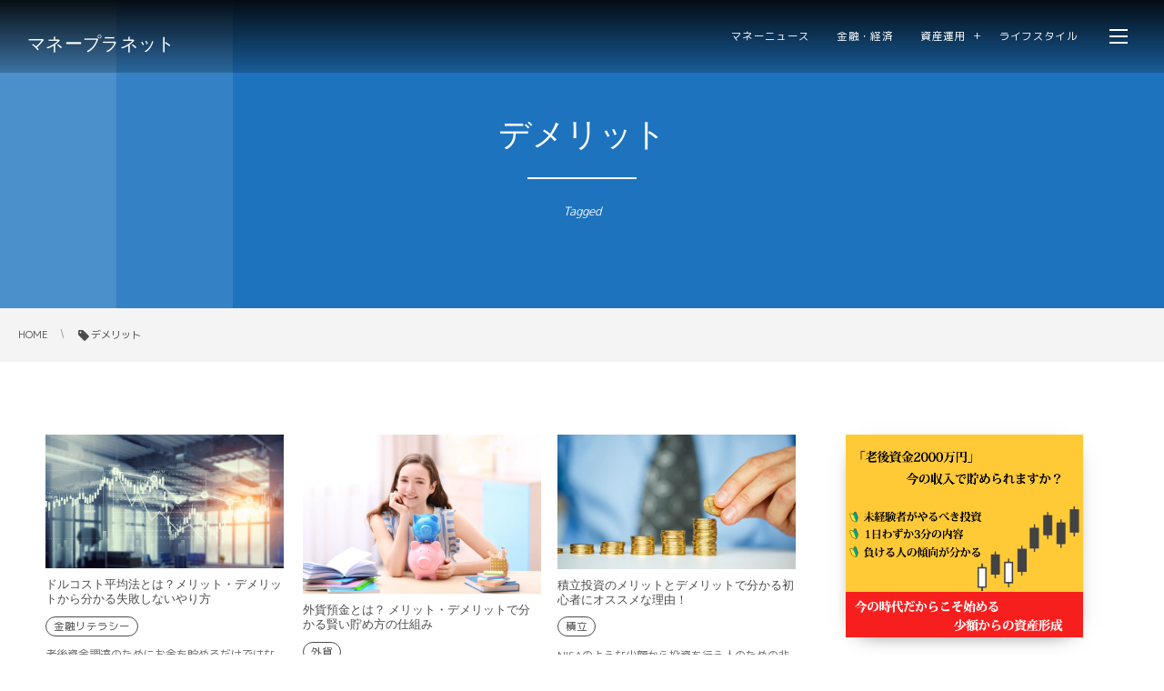

--- FILE ---
content_type: text/html; charset=UTF-8
request_url: https://fxplanet.jp/tag/%E3%83%87%E3%83%A1%E3%83%AA%E3%83%83%E3%83%88
body_size: 15659
content:
<!DOCTYPE html>
<html lang="ja"><head prefix="og: http://ogp.me/ns# fb: http://ogp.me/ns/fb# blog: http://ogp.me/ns/website#"><meta charset="utf-8" />
<meta name="viewport" content="width=device-width,initial-scale=1,minimum-scale=1,user-scalable=yes" /><meta name="description" content="  デメリットタグの記事一覧" /><meta name="keywords" content="デメリット , 資産運用,投資信託,積み立て,投資,貯金,お金,マネー" /><meta property="og:title" content="デメリット  タグが付けられた記事一覧を表示しています。  | マネープラネット" /><meta property="og:type" content="article" /><meta property="og:url" content="https://fxplanet.jp/tag/%E3%83%87%E3%83%A1%E3%83%AA%E3%83%83%E3%83%88" /><meta property="og:image" content="https://s0.wp.com/i/blank.jpg" /><meta property="og:image:width" content="200" /><meta property="og:image:height" content="200" /><meta property="og:description" content="  デメリットタグの記事一覧" /><meta property="og:site_name" content="マネープラネット" /><meta name="twitter:card" content="summary_large_image" /><meta name="twitter:site" content="@fxplanet0402" /><link rel="canonical" href="https://fxplanet.jp/tag/%E3%83%87%E3%83%A1%E3%83%AA%E3%83%83%E3%83%88" /><title>デメリット  タグが付けられた記事一覧を表示しています。  | マネープラネット</title>
<link rel='dns-prefetch' href='//ajax.googleapis.com' />
<link rel="alternate" type="application/rss+xml" title="マネープラネット &raquo; フィード" href="https://fxplanet.jp/feed" />
<link rel="alternate" type="application/rss+xml" title="マネープラネット &raquo; コメントフィード" href="https://fxplanet.jp/comments/feed" />
<link rel="alternate" type="application/rss+xml" title="マネープラネット &raquo; デメリット タグのフィード" href="https://fxplanet.jp/tag/%e3%83%87%e3%83%a1%e3%83%aa%e3%83%83%e3%83%88/feed" />
<link rel='stylesheet' id='wp-block-library-css'  href='https://fxplanet.jp/wp-includes/css/dist/block-library/style.min.css?ver=5.4.18' type='text/css' media='all' />
<link rel='stylesheet' id='digipress-css'  href='https://fxplanet.jp/wp-content/themes/dp-clarity-business/css/style.css?ver=20220703204816' type='text/css' media='all' />
<link rel='stylesheet' id='dp-shortcodes-css'  href='https://fxplanet.jp/wp-content/plugins/dp-ex-shortcodes/css/style.css?ver=1.4.2.2' type='text/css' media='all' />
<link rel='stylesheet' id='wow-css'  href='https://fxplanet.jp/wp-content/themes/dp-clarity-business/css/animate.css?ver=2.3.5.2' type='text/css' media='all' />
<link rel='stylesheet' id='dp-visual-css'  href='https://fxplanet.jp/wp-content/uploads/digipress/clarity-business/css/visual-custom.css?ver=20220703204817' type='text/css' media='all' />
<link rel='stylesheet' id='tablepress-default-css'  href='https://fxplanet.jp/wp-content/plugins/tablepress/css/default.min.css?ver=1.12' type='text/css' media='all' />
<link rel='stylesheet' id='tablepress-responsive-tables-css'  href='https://fxplanet.jp/wp-content/plugins/tablepress-responsive-tables/css/tablepress-responsive.min.css?ver=1.8' type='text/css' media='all' />
<script src='https://ajax.googleapis.com/ajax/libs/jquery/3.6.0/jquery.min.js?ver=5.4.18'></script>
<link rel='https://api.w.org/' href='https://fxplanet.jp/wp-json/' />
<link rel="EditURI" type="application/rsd+xml" title="RSD" href="https://fxplanet.jp/xmlrpc.php?rsd" />
<link rel="wlwmanifest" type="application/wlwmanifest+xml" href="https://fxplanet.jp/wp-includes/wlwmanifest.xml" /> 
<link rel="preconnect" href="https://fonts.gstatic.com" /><link href="https://fonts.googleapis.com/css2?family=M+PLUS+1p:wght@400;700&display=swap" rel="stylesheet" /><link rel="icon" href="https://fxplanet.jp/wp-content/uploads/2019/07/cropped-dfwds-32x32.jpg" sizes="32x32" />
<link rel="icon" href="https://fxplanet.jp/wp-content/uploads/2019/07/cropped-dfwds-192x192.jpg" sizes="192x192" />
<link rel="apple-touch-icon" href="https://fxplanet.jp/wp-content/uploads/2019/07/cropped-dfwds-180x180.jpg" />
<meta name="msapplication-TileImage" content="https://fxplanet.jp/wp-content/uploads/2019/07/cropped-dfwds-270x270.jpg" />
<noscript><style id="rocket-lazyload-nojs-css">.rll-youtube-player, [data-lazy-src]{display:none !important;}</style></noscript><script>j$=jQuery;</script><meta name="google-site-verification" content="dW52mLXDAWHT1l-rj_B3vcG5NZcehtbtLkOXTsdKvp8" />
<!-- Google Tag Manager -->
<script>(function(w,d,s,l,i){w[l]=w[l]||[];w[l].push({'gtm.start':
new Date().getTime(),event:'gtm.js'});var f=d.getElementsByTagName(s)[0],
j=d.createElement(s),dl=l!='dataLayer'?'&l='+l:'';j.async=true;j.src=
'https://www.googletagmanager.com/gtm.js?id='+i+dl;f.parentNode.insertBefore(j,f);
})(window,document,'script','dataLayer','GTM-WMK8V7B');</script>
<!-- End Google Tag Manager --></head><body class="archive tag tag-180 main-body pc no-sns-count" data-ct-sns-cache="true" data-ct-sns-cache-time="86400000"><header id="header_container" class="header_container pc not-home no-header float">
<div class="header_content pc clearfix not-home no-header float">
<div class="h_group"><h1 class="hd_title txt no-cap wow fadeInDown" data-wow-delay="0.3s"><a href="https://fxplanet.jp/" title="マネープラネット">マネープラネット</a></h1></div><div class="r_block wow fadeInDown" data-wow-delay="0.5s"><nav id="global_menu_nav" class="global_menu_nav"><ul id="global_menu_ul" class=" no-header"><li id="menu-item-5030" class="menu-item menu-item-type-taxonomy menu-item-object-category"><a href="https://fxplanet.jp/category/news" class="menu-link"><span class="menu-title">マネーニュース</span></a></li>
<li id="menu-item-4898" class="menu-item menu-item-type-taxonomy menu-item-object-category"><a href="https://fxplanet.jp/category/literacy" class="menu-link"><span class="menu-title">金融・経済</span></a></li>
<li id="menu-item-5503" class="menu-item menu-item-type-taxonomy menu-item-object-category menu-item-has-children"><a href="https://fxplanet.jp/category/assets" class="menu-link has_cap"><span class="menu-title has_cap">資産運用</span><span class="menu-caption">資産運用におけるノウハウや新しい運用方法のやり方などを紹介。あなたもゼロから資産運用を始めてみよう!!</span></a>
<ul class="sub-menu">
	<li id="menu-item-4893" class="menu-item menu-item-type-taxonomy menu-item-object-category"><a href="https://fxplanet.jp/category/assets/dffds" class="menu-link"><span class="menu-title">外貨</span></a></li>
</ul>
</li>
<li id="menu-item-5601" class="menu-item menu-item-type-taxonomy menu-item-object-category"><a href="https://fxplanet.jp/category/life" class="menu-link"><span class="menu-title">ライフスタイル</span></a></li>
</ul><span class="gnav_sline"></span></nav><div class="r_items"><div id="expand_float_menu"><i><span>•</span></i></div><div id="hd_hidden_menu_btn"><span></span></div></div></div></div></header><div id="container" class="dp-container  not-home no-header float"><section id="ct-hd" class="ct-hd term-color180 no_bgimg"><h2 class="hd-title wow fadeInDown" data-wow-delay="0.6s"><span>  デメリット</span></h2><div class="title-desc wow fadeInUp" data-wow-delay="1.1s">Tagged</div></section><nav id="dp_breadcrumb_nav" class="dp_breadcrumb_nav"><ul><li><a href="https://fxplanet.jp/" class="nav_home"><span>HOME</span></a></li><li><span class="icon-tag">デメリット</span></li></ul></nav><div class="content-wrap incontainer clearfix not-home">
<div id="content" class="content two-col right"><section class="loop-section magazine one blog-mag two-col three_lines clearfix"><div class="loop-div autopager two-col clearfix"><div class="gutter_size"></div><article class="loop-article two-col three_lines wow fadeInUp"><div class="loop-post-thumb magazine one"><a href="https://fxplanet.jp/method" rel="bookmark" class="thumb-link default"><figure><img src="data:image/svg+xml,%3Csvg%20xmlns='http://www.w3.org/2000/svg'%20viewBox='0%200%20450%20252'%3E%3C/svg%3E" width="450" height="252" layout="responsive" class="wp-post-image" alt="ドルコスト平均法のメリットとリスク" data-lazy-srcset="https://fxplanet.jp/wp-content/uploads/2022/02/AdobeStock_136931120-450x252.jpeg 450w, https://fxplanet.jp/wp-content/uploads/2022/02/AdobeStock_136931120-300x168.jpeg 300w, https://fxplanet.jp/wp-content/uploads/2022/02/AdobeStock_136931120-1024x573.jpeg 1024w, https://fxplanet.jp/wp-content/uploads/2022/02/AdobeStock_136931120-768x430.jpeg 768w, https://fxplanet.jp/wp-content/uploads/2022/02/AdobeStock_136931120-1536x860.jpeg 1536w, https://fxplanet.jp/wp-content/uploads/2022/02/AdobeStock_136931120-2048x1147.jpeg 2048w, https://fxplanet.jp/wp-content/uploads/2022/02/AdobeStock_136931120-900x504.jpeg 900w" data-lazy-src="https://fxplanet.jp/wp-content/uploads/2022/02/AdobeStock_136931120-450x252.jpeg" /><noscript><img src="https://fxplanet.jp/wp-content/uploads/2022/02/AdobeStock_136931120-450x252.jpeg" width="450" height="252" layout="responsive" class="wp-post-image" alt="ドルコスト平均法のメリットとリスク" srcset="https://fxplanet.jp/wp-content/uploads/2022/02/AdobeStock_136931120-450x252.jpeg 450w, https://fxplanet.jp/wp-content/uploads/2022/02/AdobeStock_136931120-300x168.jpeg 300w, https://fxplanet.jp/wp-content/uploads/2022/02/AdobeStock_136931120-1024x573.jpeg 1024w, https://fxplanet.jp/wp-content/uploads/2022/02/AdobeStock_136931120-768x430.jpeg 768w, https://fxplanet.jp/wp-content/uploads/2022/02/AdobeStock_136931120-1536x860.jpeg 1536w, https://fxplanet.jp/wp-content/uploads/2022/02/AdobeStock_136931120-2048x1147.jpeg 2048w, https://fxplanet.jp/wp-content/uploads/2022/02/AdobeStock_136931120-900x504.jpeg 900w" /></noscript></figure><div class="loop-media-icon"><i class=" icon-plus2"></i></div></a></div><div class="loop-article-content"><h1 class="entry-title loop-title magazine one"><a href="https://fxplanet.jp/method" rel="bookmark">ドルコスト平均法とは？メリット・デメリットから分かる失敗しないやり方</a></h1><div class="loop-meta clearfix"><div class="meta-cat"><a href="https://fxplanet.jp/category/literacy/literacy-literacy" rel="tag" class="item-link term-color269"><span>金融リテラシー</span></a></div></div><div class="loop-excerpt entry-summary">老後資金調達のためにお金を貯めるだけではなく資産運用を始める人は多くいます。しかし、資産運用においてはどの金融商品に投資するかだけではなく、どのような買い方をするかによっても大きく差が生じます。 &nbsp; 例えば、新型コロナウイルスの影...</div><div class="loop-share-num ct-shares" data-url="https://fxplanet.jp/method"><div class="bg-likes ct-fb"><span class="share-icon"><i class="icon-facebook"></i></span><span class="share-num"></span></div><div class="bg-hatebu ct-hb"><span class="share-icon"><i class="icon-hatebu"></i></span><span class="share-num"></span></div><div class="meta-comment"><span class="share-icon"><i class="icon-comment"></i></span><span class="share-num"><a href="https://fxplanet.jp/method#respond" title="Comment on ドルコスト平均法とは？メリット・デメリットから分かる失敗しないやり方">0</a></span></div></div><div class="more-link"><a href="https://fxplanet.jp/method"><span class="r-wrap">More Detail<i class="icon-triangle-right"></i></span></a></div></div></article><article class="loop-article two-col three_lines wow fadeInUp"><div class="loop-post-thumb magazine one"><a href="https://fxplanet.jp/sgetf" rel="bookmark" class="thumb-link default"><figure><img src="data:image/svg+xml,%3Csvg%20xmlns='http://www.w3.org/2000/svg'%20viewBox='0%200%20450%20300'%3E%3C/svg%3E" width="450" height="300" layout="responsive" class="wp-post-image" alt="外貨預金のメリットデメリット" data-lazy-srcset="https://fxplanet.jp/wp-content/uploads/2020/12/gsefes-450x300.jpeg 450w, https://fxplanet.jp/wp-content/uploads/2020/12/gsefes-300x200.jpeg 300w, https://fxplanet.jp/wp-content/uploads/2020/12/gsefes-1024x683.jpeg 1024w, https://fxplanet.jp/wp-content/uploads/2020/12/gsefes-768x512.jpeg 768w, https://fxplanet.jp/wp-content/uploads/2020/12/gsefes-1536x1024.jpeg 1536w, https://fxplanet.jp/wp-content/uploads/2020/12/gsefes-2048x1365.jpeg 2048w, https://fxplanet.jp/wp-content/uploads/2020/12/gsefes-900x600.jpeg 900w" data-lazy-src="https://fxplanet.jp/wp-content/uploads/2020/12/gsefes-450x300.jpeg" /><noscript><img src="https://fxplanet.jp/wp-content/uploads/2020/12/gsefes-450x300.jpeg" width="450" height="300" layout="responsive" class="wp-post-image" alt="外貨預金のメリットデメリット" srcset="https://fxplanet.jp/wp-content/uploads/2020/12/gsefes-450x300.jpeg 450w, https://fxplanet.jp/wp-content/uploads/2020/12/gsefes-300x200.jpeg 300w, https://fxplanet.jp/wp-content/uploads/2020/12/gsefes-1024x683.jpeg 1024w, https://fxplanet.jp/wp-content/uploads/2020/12/gsefes-768x512.jpeg 768w, https://fxplanet.jp/wp-content/uploads/2020/12/gsefes-1536x1024.jpeg 1536w, https://fxplanet.jp/wp-content/uploads/2020/12/gsefes-2048x1365.jpeg 2048w, https://fxplanet.jp/wp-content/uploads/2020/12/gsefes-900x600.jpeg 900w" /></noscript></figure><div class="loop-media-icon"><i class=" icon-plus2"></i></div></a></div><div class="loop-article-content"><h1 class="entry-title loop-title magazine one"><a href="https://fxplanet.jp/sgetf" rel="bookmark">外貨預金とは？ メリット・デメリットで分かる賢い貯め方の仕組み</a></h1><div class="loop-meta clearfix"><div class="meta-cat"><a href="https://fxplanet.jp/category/assets/dffds" rel="tag" class="item-link term-color10"><span>外貨</span></a></div></div><div class="loop-excerpt entry-summary">ゼロ金利政策が続く昨今、貯金してもお金が増えることはありません。 ただ、貯金や貯蓄を日本の円貨だけで行うのではなく、外貨建てで運用することで高い利回り実現している人が多くいることをご存知でしょうか。 &nbsp; 外貨建ての金融商品は「外国...</div><div class="loop-share-num ct-shares" data-url="https://fxplanet.jp/sgetf"><div class="bg-likes ct-fb"><span class="share-icon"><i class="icon-facebook"></i></span><span class="share-num"></span></div><div class="bg-hatebu ct-hb"><span class="share-icon"><i class="icon-hatebu"></i></span><span class="share-num"></span></div><div class="meta-comment"><span class="share-icon"><i class="icon-comment"></i></span><span class="share-num"><a href="https://fxplanet.jp/sgetf#respond" title="Comment on 外貨預金とは？ メリット・デメリットで分かる賢い貯め方の仕組み">0</a></span></div></div><div class="more-link"><a href="https://fxplanet.jp/sgetf"><span class="r-wrap">More Detail<i class="icon-triangle-right"></i></span></a></div></div></article><article class="loop-article two-col three_lines wow fadeInUp"><div class="loop-post-thumb magazine one"><a href="https://fxplanet.jp/accumulation" rel="bookmark" class="thumb-link default"><figure><img src="data:image/svg+xml,%3Csvg%20xmlns='http://www.w3.org/2000/svg'%20viewBox='0%200%20450%20253'%3E%3C/svg%3E" width="450" height="253" layout="responsive" class="wp-post-image" alt="積み立てのメリット" data-lazy-srcset="https://fxplanet.jp/wp-content/uploads/2020/08/img_5369fa182aa363441914506987e8f23f595356-450x253.jpg 450w, https://fxplanet.jp/wp-content/uploads/2020/08/img_5369fa182aa363441914506987e8f23f595356-300x169.jpg 300w, https://fxplanet.jp/wp-content/uploads/2020/08/img_5369fa182aa363441914506987e8f23f595356-1024x576.jpg 1024w, https://fxplanet.jp/wp-content/uploads/2020/08/img_5369fa182aa363441914506987e8f23f595356-768x432.jpg 768w, https://fxplanet.jp/wp-content/uploads/2020/08/img_5369fa182aa363441914506987e8f23f595356-900x506.jpg 900w, https://fxplanet.jp/wp-content/uploads/2020/08/img_5369fa182aa363441914506987e8f23f595356.jpg 1360w" data-lazy-src="https://fxplanet.jp/wp-content/uploads/2020/08/img_5369fa182aa363441914506987e8f23f595356-450x253.jpg" /><noscript><img src="https://fxplanet.jp/wp-content/uploads/2020/08/img_5369fa182aa363441914506987e8f23f595356-450x253.jpg" width="450" height="253" layout="responsive" class="wp-post-image" alt="積み立てのメリット" srcset="https://fxplanet.jp/wp-content/uploads/2020/08/img_5369fa182aa363441914506987e8f23f595356-450x253.jpg 450w, https://fxplanet.jp/wp-content/uploads/2020/08/img_5369fa182aa363441914506987e8f23f595356-300x169.jpg 300w, https://fxplanet.jp/wp-content/uploads/2020/08/img_5369fa182aa363441914506987e8f23f595356-1024x576.jpg 1024w, https://fxplanet.jp/wp-content/uploads/2020/08/img_5369fa182aa363441914506987e8f23f595356-768x432.jpg 768w, https://fxplanet.jp/wp-content/uploads/2020/08/img_5369fa182aa363441914506987e8f23f595356-900x506.jpg 900w, https://fxplanet.jp/wp-content/uploads/2020/08/img_5369fa182aa363441914506987e8f23f595356.jpg 1360w" /></noscript></figure><div class="loop-media-icon"><i class=" icon-plus2"></i></div></a></div><div class="loop-article-content"><h1 class="entry-title loop-title magazine one"><a href="https://fxplanet.jp/accumulation" rel="bookmark">積立投資のメリットとデメリットで分かる初心者にオススメな理由！</a></h1><div class="loop-meta clearfix"><div class="meta-cat"><a href="https://fxplanet.jp/category/assets/tumita" rel="tag" class="item-link term-color265"><span>積立</span></a></div></div><div class="loop-excerpt entry-summary">NISAのような少額から投資を行う人のための非課税制度の登場で、行政や金融機関が推奨している投資信託の積立投資が色々な世代から注目を集めています。 &nbsp; 積立投資なら、株や不動産といったまとまったお金が必要なわけではありませんし、1...</div><div class="loop-share-num ct-shares" data-url="https://fxplanet.jp/accumulation"><div class="bg-likes ct-fb"><span class="share-icon"><i class="icon-facebook"></i></span><span class="share-num"></span></div><div class="bg-hatebu ct-hb"><span class="share-icon"><i class="icon-hatebu"></i></span><span class="share-num"></span></div><div class="meta-comment"><span class="share-icon"><i class="icon-comment"></i></span><span class="share-num"><a href="https://fxplanet.jp/accumulation#respond" title="Comment on 積立投資のメリットとデメリットで分かる初心者にオススメな理由！">0</a></span></div></div><div class="more-link"><a href="https://fxplanet.jp/accumulation"><span class="r-wrap">More Detail<i class="icon-triangle-right"></i></span></a></div></div></article><article class="loop-article two-col three_lines wow fadeInUp"><div class="loop-post-thumb magazine one"><a href="https://fxplanet.jp/income" rel="bookmark" class="thumb-link default"><figure><img src="data:image/svg+xml,%3Csvg%20xmlns='http://www.w3.org/2000/svg'%20viewBox='0%200%20450%20262'%3E%3C/svg%3E" width="450" height="262" layout="responsive" class="wp-post-image" alt="ベーシックインカムとは？" data-lazy-srcset="https://fxplanet.jp/wp-content/uploads/2020/04/スクリーンショット-2020-04-24-20.32.20-1-450x262.jpg 450w, https://fxplanet.jp/wp-content/uploads/2020/04/スクリーンショット-2020-04-24-20.32.20-1-300x175.jpg 300w, https://fxplanet.jp/wp-content/uploads/2020/04/スクリーンショット-2020-04-24-20.32.20-1-1024x597.jpg 1024w, https://fxplanet.jp/wp-content/uploads/2020/04/スクリーンショット-2020-04-24-20.32.20-1-768x448.jpg 768w, https://fxplanet.jp/wp-content/uploads/2020/04/スクリーンショット-2020-04-24-20.32.20-1-900x525.jpg 900w, https://fxplanet.jp/wp-content/uploads/2020/04/スクリーンショット-2020-04-24-20.32.20-1.jpg 1341w" data-lazy-src="https://fxplanet.jp/wp-content/uploads/2020/04/スクリーンショット-2020-04-24-20.32.20-1-450x262.jpg" /><noscript><img src="https://fxplanet.jp/wp-content/uploads/2020/04/スクリーンショット-2020-04-24-20.32.20-1-450x262.jpg" width="450" height="262" layout="responsive" class="wp-post-image" alt="ベーシックインカムとは？" srcset="https://fxplanet.jp/wp-content/uploads/2020/04/スクリーンショット-2020-04-24-20.32.20-1-450x262.jpg 450w, https://fxplanet.jp/wp-content/uploads/2020/04/スクリーンショット-2020-04-24-20.32.20-1-300x175.jpg 300w, https://fxplanet.jp/wp-content/uploads/2020/04/スクリーンショット-2020-04-24-20.32.20-1-1024x597.jpg 1024w, https://fxplanet.jp/wp-content/uploads/2020/04/スクリーンショット-2020-04-24-20.32.20-1-768x448.jpg 768w, https://fxplanet.jp/wp-content/uploads/2020/04/スクリーンショット-2020-04-24-20.32.20-1-900x525.jpg 900w, https://fxplanet.jp/wp-content/uploads/2020/04/スクリーンショット-2020-04-24-20.32.20-1.jpg 1341w" /></noscript></figure><div class="loop-media-icon"><i class=" icon-plus2"></i></div></a></div><div class="loop-article-content"><h1 class="entry-title loop-title magazine one"><a href="https://fxplanet.jp/income" rel="bookmark">ベーシックインカムとは何？ 3つのデメリットで分かる日本導入の可能性</a></h1><div class="loop-meta clearfix"><div class="meta-cat"><a href="https://fxplanet.jp/category/literacy" rel="tag" class="item-link term-color1"><span>金融・経済</span></a></div></div><div class="loop-excerpt entry-summary">新型コロナという新しい驚異に大きく揺らぐことの多かった世界経済だが、この国民の生活が危ぶまれた機会に、各国でも何度も議論されながら机上の空論だと思われていた「ベーシックインカム(最低所得保障)」を真剣に導入する国が現れたことをご存知だろうか...</div><div class="loop-share-num ct-shares" data-url="https://fxplanet.jp/income"><div class="bg-likes ct-fb"><span class="share-icon"><i class="icon-facebook"></i></span><span class="share-num"></span></div><div class="bg-hatebu ct-hb"><span class="share-icon"><i class="icon-hatebu"></i></span><span class="share-num"></span></div><div class="meta-comment"><span class="share-icon"><i class="icon-comment"></i></span><span class="share-num"><a href="https://fxplanet.jp/income#comments" title="Comment on ベーシックインカムとは何？ 3つのデメリットで分かる日本導入の可能性">1</a></span></div></div><div class="more-link"><a href="https://fxplanet.jp/income"><span class="r-wrap">More Detail<i class="icon-triangle-right"></i></span></a></div></div></article><article class="loop-article two-col three_lines wow fadeInUp"><div class="loop-post-thumb magazine one"><a href="https://fxplanet.jp/nisa" rel="bookmark" class="thumb-link default"><figure><img src="data:image/svg+xml,%3Csvg%20xmlns='http://www.w3.org/2000/svg'%20viewBox='0%200%20450%20267'%3E%3C/svg%3E" width="450" height="267" layout="responsive" class="wp-post-image" alt="つみたてNISA" data-lazy-srcset="https://fxplanet.jp/wp-content/uploads/2020/01/スクリーンショット-2020-02-21-01.26.20-450x267.png 450w, https://fxplanet.jp/wp-content/uploads/2020/01/スクリーンショット-2020-02-21-01.26.20-300x178.png 300w, https://fxplanet.jp/wp-content/uploads/2020/01/スクリーンショット-2020-02-21-01.26.20-768x455.png 768w, https://fxplanet.jp/wp-content/uploads/2020/01/スクリーンショット-2020-02-21-01.26.20-900x533.png 900w, https://fxplanet.jp/wp-content/uploads/2020/01/スクリーンショット-2020-02-21-01.26.20.png 994w" data-lazy-src="https://fxplanet.jp/wp-content/uploads/2020/01/スクリーンショット-2020-02-21-01.26.20-450x267.png" /><noscript><img src="https://fxplanet.jp/wp-content/uploads/2020/01/スクリーンショット-2020-02-21-01.26.20-450x267.png" width="450" height="267" layout="responsive" class="wp-post-image" alt="つみたてNISA" srcset="https://fxplanet.jp/wp-content/uploads/2020/01/スクリーンショット-2020-02-21-01.26.20-450x267.png 450w, https://fxplanet.jp/wp-content/uploads/2020/01/スクリーンショット-2020-02-21-01.26.20-300x178.png 300w, https://fxplanet.jp/wp-content/uploads/2020/01/スクリーンショット-2020-02-21-01.26.20-768x455.png 768w, https://fxplanet.jp/wp-content/uploads/2020/01/スクリーンショット-2020-02-21-01.26.20-900x533.png 900w, https://fxplanet.jp/wp-content/uploads/2020/01/スクリーンショット-2020-02-21-01.26.20.png 994w" /></noscript></figure><div class="loop-media-icon"><i class=" icon-plus2"></i></div></a></div><div class="loop-article-content"><h1 class="entry-title loop-title magazine one"><a href="https://fxplanet.jp/nisa" rel="bookmark">投資する前に知っておこう！ つみたてNISAで注意しておくべき8のデメリット</a></h1><div class="loop-meta clearfix"><div class="meta-cat"><a href="https://fxplanet.jp/category/assets" rel="tag" class="item-link term-color174"><span>資産運用</span></a></div></div><div class="loop-excerpt entry-summary">投資で最も安定的な運用方法は、「長期」「積立」「分散投資」の3つを長期間かけてお金を少しずつ積み立てていくことです。 色々な資産を購入して価値を見極めていくことが、堅実な投資のコツ。 &nbsp; その投資の中でつみたてNISAは人気の高い...</div><div class="loop-share-num ct-shares" data-url="https://fxplanet.jp/nisa"><div class="bg-likes ct-fb"><span class="share-icon"><i class="icon-facebook"></i></span><span class="share-num"></span></div><div class="bg-hatebu ct-hb"><span class="share-icon"><i class="icon-hatebu"></i></span><span class="share-num"></span></div><div class="meta-comment"><span class="share-icon"><i class="icon-comment"></i></span><span class="share-num"><a href="https://fxplanet.jp/nisa#respond" title="Comment on 投資する前に知っておこう！ つみたてNISAで注意しておくべき8のデメリット">0</a></span></div></div><div class="more-link"><a href="https://fxplanet.jp/nisa"><span class="r-wrap">More Detail<i class="icon-triangle-right"></i></span></a></div></div></article><article class="loop-article two-col three_lines wow fadeInUp"><div class="loop-post-thumb magazine one"><a href="https://fxplanet.jp/line" rel="bookmark" class="thumb-link default"><figure><img src="data:image/svg+xml,%3Csvg%20xmlns='http://www.w3.org/2000/svg'%20viewBox='0%200%20450%20232'%3E%3C/svg%3E" width="450" height="232" layout="responsive" class="wp-post-image" alt="LINE証券" data-lazy-srcset="https://fxplanet.jp/wp-content/uploads/2019/10/スクリーンショット-2019-10-07-04.43.00-450x232.png 450w, https://fxplanet.jp/wp-content/uploads/2019/10/スクリーンショット-2019-10-07-04.43.00-300x154.png 300w, https://fxplanet.jp/wp-content/uploads/2019/10/スクリーンショット-2019-10-07-04.43.00-768x395.png 768w, https://fxplanet.jp/wp-content/uploads/2019/10/スクリーンショット-2019-10-07-04.43.00-900x463.png 900w, https://fxplanet.jp/wp-content/uploads/2019/10/スクリーンショット-2019-10-07-04.43.00.png 968w" data-lazy-src="https://fxplanet.jp/wp-content/uploads/2019/10/スクリーンショット-2019-10-07-04.43.00-450x232.png" /><noscript><img src="https://fxplanet.jp/wp-content/uploads/2019/10/スクリーンショット-2019-10-07-04.43.00-450x232.png" width="450" height="232" layout="responsive" class="wp-post-image" alt="LINE証券" srcset="https://fxplanet.jp/wp-content/uploads/2019/10/スクリーンショット-2019-10-07-04.43.00-450x232.png 450w, https://fxplanet.jp/wp-content/uploads/2019/10/スクリーンショット-2019-10-07-04.43.00-300x154.png 300w, https://fxplanet.jp/wp-content/uploads/2019/10/スクリーンショット-2019-10-07-04.43.00-768x395.png 768w, https://fxplanet.jp/wp-content/uploads/2019/10/スクリーンショット-2019-10-07-04.43.00-900x463.png 900w, https://fxplanet.jp/wp-content/uploads/2019/10/スクリーンショット-2019-10-07-04.43.00.png 968w" /></noscript></figure><div class="loop-media-icon"><i class=" icon-plus2"></i></div></a></div><div class="loop-article-content"><h1 class="entry-title loop-title magazine one"><a href="https://fxplanet.jp/line" rel="bookmark">LINE証券の始め方を解説!! 初心者がLINE投資をすべき3つのメリット</a></h1><div class="loop-meta clearfix"><div class="meta-cat"><a href="https://fxplanet.jp/category/assets" rel="tag" class="item-link term-color174"><span>資産運用</span></a></div></div><div class="loop-excerpt entry-summary">私達の生活で、コミュニケーションツールとして今では浸透しているLINE。 &nbsp; 日頃利用している人も多く、あなたもその中の1人のはず。 その利用率は非常に高く、ソーシャルメディアの中では最も利用者が多いのは言うまでもありません。 年...</div><div class="loop-share-num ct-shares" data-url="https://fxplanet.jp/line"><div class="bg-likes ct-fb"><span class="share-icon"><i class="icon-facebook"></i></span><span class="share-num"></span></div><div class="bg-hatebu ct-hb"><span class="share-icon"><i class="icon-hatebu"></i></span><span class="share-num"></span></div><div class="meta-comment"><span class="share-icon"><i class="icon-comment"></i></span><span class="share-num"><a href="https://fxplanet.jp/line#comments" title="Comment on LINE証券の始め方を解説!! 初心者がLINE投資をすべき3つのメリット">1</a></span></div></div><div class="more-link"><a href="https://fxplanet.jp/line"><span class="r-wrap">More Detail<i class="icon-triangle-right"></i></span></a></div></div></article></div></section></div><aside id="sidebar" class="sidebar right first"><div id="custom_html-38" class="widget_text widget-box widget_custom_html slider_fx"><div class="textwidget custom-html-widget"><a href="https://hakuma-2.com/ptt6" target="_blank" rel="noopener noreferrer"><img class="alignnone wp-image-6644 size-full" src="data:image/svg+xml,%3Csvg%20xmlns='http://www.w3.org/2000/svg'%20viewBox='0%200%20261%20222'%3E%3C/svg%3E" alt="" width="261" height="222" data-lazy-src="https://fxplanet.jp/wp-content/uploads/2020/11/Fプラ3-1完-1.png" /><noscript><img class="alignnone wp-image-6644 size-full" src="https://fxplanet.jp/wp-content/uploads/2020/11/Fプラ3-1完-1.png" alt="" width="261" height="222" /></noscript></a></div></div></aside></div><div id="widget-container-bottom" class="widget-container bottom clearfix liquid"><div id="dp_recentposts_for_archive-21" class="widget-box loop-div slider_fx"><section class="loop-section slider portfolio one two-col no-full four_lines clearfix"><div id="loop_div22463ced4787f281" class="loop-div clearfix two-col"><div class="gutter_size"></div><ul class="loop-slider carousel"><li class="loop-article default"><div class="loop-post-thumb slider default"><a href="https://fxplanet.jp/10syo" rel="bookmark" class="thumb-link"><img src="data:image/svg+xml,%3Csvg%20xmlns='http://www.w3.org/2000/svg'%20viewBox='0%200%20450%20200'%3E%3C/svg%3E" width="450" height="200" layout="responsive" class="wp-post-image" alt="FX初心者の必勝法" data-lazy-srcset="https://fxplanet.jp/wp-content/uploads/2019/07/済みAdobeStock_244285496-450x200.jpeg 450w, https://fxplanet.jp/wp-content/uploads/2019/07/済みAdobeStock_244285496-300x133.jpeg 300w, https://fxplanet.jp/wp-content/uploads/2019/07/済みAdobeStock_244285496-768x341.jpeg 768w, https://fxplanet.jp/wp-content/uploads/2019/07/済みAdobeStock_244285496-1024x455.jpeg 1024w, https://fxplanet.jp/wp-content/uploads/2019/07/済みAdobeStock_244285496-900x400.jpeg 900w" data-lazy-src="https://fxplanet.jp/wp-content/uploads/2019/07/済みAdobeStock_244285496-450x200.jpeg" /><noscript><img src="https://fxplanet.jp/wp-content/uploads/2019/07/済みAdobeStock_244285496-450x200.jpeg" width="450" height="200" layout="responsive" class="wp-post-image" alt="FX初心者の必勝法" srcset="https://fxplanet.jp/wp-content/uploads/2019/07/済みAdobeStock_244285496-450x200.jpeg 450w, https://fxplanet.jp/wp-content/uploads/2019/07/済みAdobeStock_244285496-300x133.jpeg 300w, https://fxplanet.jp/wp-content/uploads/2019/07/済みAdobeStock_244285496-768x341.jpeg 768w, https://fxplanet.jp/wp-content/uploads/2019/07/済みAdobeStock_244285496-1024x455.jpeg 1024w, https://fxplanet.jp/wp-content/uploads/2019/07/済みAdobeStock_244285496-900x400.jpeg 900w" /></noscript></a><div class="loop-table one"><div class="loop-cell"><h1 class="entry-title loop-title slider"><a href="https://fxplanet.jp/10syo" rel="bookmark" class="title-anchor">FX初心者が最初に身につけるべき勝つための必勝メソッド10箇条!!</a></h1><div class="loop-date"><time datetime="2019-07-29T14:02:31+09:00" class="time-field entry-date">2019年7月29日</time></div></div></div><div class="loop-table two"><div class="loop-cell"><div class="meta-cat"><a href="https://fxplanet.jp/category/assets/dffds" rel="tag" class="item-link term-color10"><span>外貨</span></a></div><div class="meta-author vcard"><a href="https://fxplanet.jp/author/hakuma8439" rel="author" title="Show articles of this user." class="fn"><img alt='' src="data:image/svg+xml,%3Csvg%20xmlns='http://www.w3.org/2000/svg'%20viewBox='0%200%2026%2026'%3E%3C/svg%3E" data-lazy-srcset='https://secure.gravatar.com/avatar/7a99ddf8f01b5be700c4874f8c2a6e88?s=52&#038;d=mm&#038;r=g 2x' class='avatar avatar-26 photo' height='26' width='26' data-lazy-src="https://secure.gravatar.com/avatar/7a99ddf8f01b5be700c4874f8c2a6e88?s=26&#038;d=mm&#038;r=g" /><noscript><img alt='' src='https://secure.gravatar.com/avatar/7a99ddf8f01b5be700c4874f8c2a6e88?s=26&#038;d=mm&#038;r=g' srcset='https://secure.gravatar.com/avatar/7a99ddf8f01b5be700c4874f8c2a6e88?s=52&#038;d=mm&#038;r=g 2x' class='avatar avatar-26 photo' height='26' width='26' /></noscript><span class="name">HAKUMA</span></a></div><div class="loop-share-num ct-shares" data-url="https://fxplanet.jp/10syo"><div class="bg-hatebu ct-hb"><span class="share-icon"><i class="icon-hatebu"></i></span><span class="share-num"></span></div></div></div></div></div></li><li class="loop-article default"><div class="loop-post-thumb slider default"><a href="https://fxplanet.jp/bubble" rel="bookmark" class="thumb-link"><img src="data:image/svg+xml,%3Csvg%20xmlns='http://www.w3.org/2000/svg'%20viewBox='0%200%20450%20264'%3E%3C/svg%3E" width="450" height="264" layout="responsive" class="wp-post-image" alt="バブル経済の誕生と崩壊" data-lazy-srcset="https://fxplanet.jp/wp-content/uploads/2020/09/スクリーンショット-2020-09-26-3.06.04-450x264.png 450w, https://fxplanet.jp/wp-content/uploads/2020/09/スクリーンショット-2020-09-26-3.06.04-300x176.png 300w, https://fxplanet.jp/wp-content/uploads/2020/09/スクリーンショット-2020-09-26-3.06.04-768x450.png 768w, https://fxplanet.jp/wp-content/uploads/2020/09/スクリーンショット-2020-09-26-3.06.04-900x527.png 900w, https://fxplanet.jp/wp-content/uploads/2020/09/スクリーンショット-2020-09-26-3.06.04.png 1005w" data-lazy-src="https://fxplanet.jp/wp-content/uploads/2020/09/スクリーンショット-2020-09-26-3.06.04-450x264.png" /><noscript><img src="https://fxplanet.jp/wp-content/uploads/2020/09/スクリーンショット-2020-09-26-3.06.04-450x264.png" width="450" height="264" layout="responsive" class="wp-post-image" alt="バブル経済の誕生と崩壊" srcset="https://fxplanet.jp/wp-content/uploads/2020/09/スクリーンショット-2020-09-26-3.06.04-450x264.png 450w, https://fxplanet.jp/wp-content/uploads/2020/09/スクリーンショット-2020-09-26-3.06.04-300x176.png 300w, https://fxplanet.jp/wp-content/uploads/2020/09/スクリーンショット-2020-09-26-3.06.04-768x450.png 768w, https://fxplanet.jp/wp-content/uploads/2020/09/スクリーンショット-2020-09-26-3.06.04-900x527.png 900w, https://fxplanet.jp/wp-content/uploads/2020/09/スクリーンショット-2020-09-26-3.06.04.png 1005w" /></noscript></a><div class="loop-table one"><div class="loop-cell"><h1 class="entry-title loop-title slider"><a href="https://fxplanet.jp/bubble" rel="bookmark" class="title-anchor">バブル経済とは？ バブル誕生から崩壊を招いた3つの原因</a></h1><div class="loop-date"><time datetime="2020-09-26T03:09:25+09:00" class="time-field entry-date">2020年9月26日</time></div></div></div><div class="loop-table two"><div class="loop-cell"><div class="meta-cat"><a href="https://fxplanet.jp/category/literacy" rel="tag" class="item-link term-color1"><span>金融・経済</span></a></div><div class="meta-author vcard"><a href="https://fxplanet.jp/author/hakuma8439" rel="author" title="Show articles of this user." class="fn"><img alt='' src="data:image/svg+xml,%3Csvg%20xmlns='http://www.w3.org/2000/svg'%20viewBox='0%200%2026%2026'%3E%3C/svg%3E" data-lazy-srcset='https://secure.gravatar.com/avatar/7a99ddf8f01b5be700c4874f8c2a6e88?s=52&#038;d=mm&#038;r=g 2x' class='avatar avatar-26 photo' height='26' width='26' data-lazy-src="https://secure.gravatar.com/avatar/7a99ddf8f01b5be700c4874f8c2a6e88?s=26&#038;d=mm&#038;r=g" /><noscript><img alt='' src='https://secure.gravatar.com/avatar/7a99ddf8f01b5be700c4874f8c2a6e88?s=26&#038;d=mm&#038;r=g' srcset='https://secure.gravatar.com/avatar/7a99ddf8f01b5be700c4874f8c2a6e88?s=52&#038;d=mm&#038;r=g 2x' class='avatar avatar-26 photo' height='26' width='26' /></noscript><span class="name">HAKUMA</span></a></div><div class="loop-share-num ct-shares" data-url="https://fxplanet.jp/bubble"><div class="bg-hatebu ct-hb"><span class="share-icon"><i class="icon-hatebu"></i></span><span class="share-num"></span></div></div></div></div></div></li><li class="loop-article default"><div class="loop-post-thumb slider default"><a href="https://fxplanet.jp/inflation" rel="bookmark" class="thumb-link"><img src="data:image/svg+xml,%3Csvg%20xmlns='http://www.w3.org/2000/svg'%20viewBox='0%200%20450%20300'%3E%3C/svg%3E" width="450" height="300" layout="responsive" class="wp-post-image" alt="インフレの指標" data-lazy-srcset="https://fxplanet.jp/wp-content/uploads/2019/07/済みAdobeStock_209810023-450x300.jpeg 450w, https://fxplanet.jp/wp-content/uploads/2019/07/済みAdobeStock_209810023-300x200.jpeg 300w, https://fxplanet.jp/wp-content/uploads/2019/07/済みAdobeStock_209810023-768x512.jpeg 768w, https://fxplanet.jp/wp-content/uploads/2019/07/済みAdobeStock_209810023-1024x683.jpeg 1024w, https://fxplanet.jp/wp-content/uploads/2019/07/済みAdobeStock_209810023-900x600.jpeg 900w" data-lazy-src="https://fxplanet.jp/wp-content/uploads/2019/07/済みAdobeStock_209810023-450x300.jpeg" /><noscript><img src="https://fxplanet.jp/wp-content/uploads/2019/07/済みAdobeStock_209810023-450x300.jpeg" width="450" height="300" layout="responsive" class="wp-post-image" alt="インフレの指標" srcset="https://fxplanet.jp/wp-content/uploads/2019/07/済みAdobeStock_209810023-450x300.jpeg 450w, https://fxplanet.jp/wp-content/uploads/2019/07/済みAdobeStock_209810023-300x200.jpeg 300w, https://fxplanet.jp/wp-content/uploads/2019/07/済みAdobeStock_209810023-768x512.jpeg 768w, https://fxplanet.jp/wp-content/uploads/2019/07/済みAdobeStock_209810023-1024x683.jpeg 1024w, https://fxplanet.jp/wp-content/uploads/2019/07/済みAdobeStock_209810023-900x600.jpeg 900w" /></noscript></a><div class="loop-table one"><div class="loop-cell"><h1 class="entry-title loop-title slider"><a href="https://fxplanet.jp/inflation" rel="bookmark" class="title-anchor">FOMCにも影響!? インフレを測る経済指標「インフレ3セット」</a></h1></div></div><div class="loop-table two"><div class="loop-cell"><div class="meta-cat"><a href="https://fxplanet.jp/category/assets/dffds" rel="tag" class="item-link term-color10"><span>外貨</span></a></div><div class="loop-share-num ct-shares" data-url="https://fxplanet.jp/inflation"><div class="bg-likes ct-fb"><span class="share-icon"><i class="icon-facebook"></i></span><span class="share-num"></span></div><div class="bg-hatebu ct-hb"><span class="share-icon"><i class="icon-hatebu"></i></span><span class="share-num"></span></div></div></div></div></div></li><li class="loop-article default"><div class="loop-post-thumb slider default"><a href="https://fxplanet.jp/failure" rel="bookmark" class="thumb-link"><img src="data:image/svg+xml,%3Csvg%20xmlns='http://www.w3.org/2000/svg'%20viewBox='0%200%20450%20300'%3E%3C/svg%3E" width="450" height="300" layout="responsive" class="wp-post-image" alt="FX初心者" data-lazy-srcset="https://fxplanet.jp/wp-content/uploads/2019/06/AdobeStock_106940157-450x300.jpeg 450w, https://fxplanet.jp/wp-content/uploads/2019/06/AdobeStock_106940157-300x200.jpeg 300w, https://fxplanet.jp/wp-content/uploads/2019/06/AdobeStock_106940157-768x512.jpeg 768w, https://fxplanet.jp/wp-content/uploads/2019/06/AdobeStock_106940157-1024x683.jpeg 1024w, https://fxplanet.jp/wp-content/uploads/2019/06/AdobeStock_106940157-900x600.jpeg 900w" data-lazy-src="https://fxplanet.jp/wp-content/uploads/2019/06/AdobeStock_106940157-450x300.jpeg" /><noscript><img src="https://fxplanet.jp/wp-content/uploads/2019/06/AdobeStock_106940157-450x300.jpeg" width="450" height="300" layout="responsive" class="wp-post-image" alt="FX初心者" srcset="https://fxplanet.jp/wp-content/uploads/2019/06/AdobeStock_106940157-450x300.jpeg 450w, https://fxplanet.jp/wp-content/uploads/2019/06/AdobeStock_106940157-300x200.jpeg 300w, https://fxplanet.jp/wp-content/uploads/2019/06/AdobeStock_106940157-768x512.jpeg 768w, https://fxplanet.jp/wp-content/uploads/2019/06/AdobeStock_106940157-1024x683.jpeg 1024w, https://fxplanet.jp/wp-content/uploads/2019/06/AdobeStock_106940157-900x600.jpeg 900w" /></noscript></a><div class="loop-table one"><div class="loop-cell"><h1 class="entry-title loop-title slider"><a href="https://fxplanet.jp/failure" rel="bookmark" class="title-anchor">FX初心者は大損する？ 8割が失敗する損切りの原因と解決方法!!</a></h1><div class="loop-date"><time datetime="2019-06-02T11:54:32+09:00" class="time-field entry-date">2019年6月2日</time></div></div></div><div class="loop-table two"><div class="loop-cell"><div class="meta-cat"><a href="https://fxplanet.jp/category/assets/dffds" rel="tag" class="item-link term-color10"><span>外貨</span></a></div><div class="meta-author vcard"><a href="https://fxplanet.jp/author/hakuma8439" rel="author" title="Show articles of this user." class="fn"><img alt='' src="data:image/svg+xml,%3Csvg%20xmlns='http://www.w3.org/2000/svg'%20viewBox='0%200%2026%2026'%3E%3C/svg%3E" data-lazy-srcset='https://secure.gravatar.com/avatar/7a99ddf8f01b5be700c4874f8c2a6e88?s=52&#038;d=mm&#038;r=g 2x' class='avatar avatar-26 photo' height='26' width='26' data-lazy-src="https://secure.gravatar.com/avatar/7a99ddf8f01b5be700c4874f8c2a6e88?s=26&#038;d=mm&#038;r=g" /><noscript><img alt='' src='https://secure.gravatar.com/avatar/7a99ddf8f01b5be700c4874f8c2a6e88?s=26&#038;d=mm&#038;r=g' srcset='https://secure.gravatar.com/avatar/7a99ddf8f01b5be700c4874f8c2a6e88?s=52&#038;d=mm&#038;r=g 2x' class='avatar avatar-26 photo' height='26' width='26' /></noscript><span class="name">HAKUMA</span></a></div><div class="loop-share-num ct-shares" data-url="https://fxplanet.jp/failure"><div class="bg-hatebu ct-hb"><span class="share-icon"><i class="icon-hatebu"></i></span><span class="share-num"></span></div></div></div></div></div></li><li class="loop-article default"><div class="loop-post-thumb slider default"><a href="https://fxplanet.jp/dhfd" rel="bookmark" class="thumb-link"><img src="data:image/svg+xml,%3Csvg%20xmlns='http://www.w3.org/2000/svg'%20viewBox='0%200%20427%20320'%3E%3C/svg%3E" width="427" height="320" layout="responsive" class="wp-post-image" alt="初心者向きの投資信託" data-lazy-srcset="https://fxplanet.jp/wp-content/uploads/2021/01/chris-liverani-dBI_My696Rk-unsplash-2-1-427x320.jpg 427w, https://fxplanet.jp/wp-content/uploads/2021/01/chris-liverani-dBI_My696Rk-unsplash-2-1-300x225.jpg 300w, https://fxplanet.jp/wp-content/uploads/2021/01/chris-liverani-dBI_My696Rk-unsplash-2-1-1024x768.jpg 1024w, https://fxplanet.jp/wp-content/uploads/2021/01/chris-liverani-dBI_My696Rk-unsplash-2-1-768x576.jpg 768w, https://fxplanet.jp/wp-content/uploads/2021/01/chris-liverani-dBI_My696Rk-unsplash-2-1-1536x1152.jpg 1536w, https://fxplanet.jp/wp-content/uploads/2021/01/chris-liverani-dBI_My696Rk-unsplash-2-1-2048x1536.jpg 2048w, https://fxplanet.jp/wp-content/uploads/2021/01/chris-liverani-dBI_My696Rk-unsplash-2-1-853x640.jpg 853w" data-lazy-src="https://fxplanet.jp/wp-content/uploads/2021/01/chris-liverani-dBI_My696Rk-unsplash-2-1-427x320.jpg" /><noscript><img src="https://fxplanet.jp/wp-content/uploads/2021/01/chris-liverani-dBI_My696Rk-unsplash-2-1-427x320.jpg" width="427" height="320" layout="responsive" class="wp-post-image" alt="初心者向きの投資信託" srcset="https://fxplanet.jp/wp-content/uploads/2021/01/chris-liverani-dBI_My696Rk-unsplash-2-1-427x320.jpg 427w, https://fxplanet.jp/wp-content/uploads/2021/01/chris-liverani-dBI_My696Rk-unsplash-2-1-300x225.jpg 300w, https://fxplanet.jp/wp-content/uploads/2021/01/chris-liverani-dBI_My696Rk-unsplash-2-1-1024x768.jpg 1024w, https://fxplanet.jp/wp-content/uploads/2021/01/chris-liverani-dBI_My696Rk-unsplash-2-1-768x576.jpg 768w, https://fxplanet.jp/wp-content/uploads/2021/01/chris-liverani-dBI_My696Rk-unsplash-2-1-1536x1152.jpg 1536w, https://fxplanet.jp/wp-content/uploads/2021/01/chris-liverani-dBI_My696Rk-unsplash-2-1-2048x1536.jpg 2048w, https://fxplanet.jp/wp-content/uploads/2021/01/chris-liverani-dBI_My696Rk-unsplash-2-1-853x640.jpg 853w" /></noscript></a><div class="loop-table one"><div class="loop-cell"><h1 class="entry-title loop-title slider"><a href="https://fxplanet.jp/dhfd" rel="bookmark" class="title-anchor">その投信は安全？初心者が買わない方が良い投資信託の5つのテーマ</a></h1><div class="loop-date"><time datetime="2021-01-22T23:14:01+09:00" class="time-field entry-date">2021年1月22日</time></div></div></div><div class="loop-table two"><div class="loop-cell"><div class="meta-cat"><a href="https://fxplanet.jp/category/assets/tousi" rel="tag" class="item-link term-color267"><span>投資信託</span></a></div><div class="meta-author vcard"><a href="https://fxplanet.jp/author/suru" rel="author" title="Show articles of this user." class="fn"><img alt='' src="data:image/svg+xml,%3Csvg%20xmlns='http://www.w3.org/2000/svg'%20viewBox='0%200%2026%2026'%3E%3C/svg%3E" data-lazy-srcset='https://secure.gravatar.com/avatar/69f66bfbc7fc251a98ee9894fe2aa46d?s=52&#038;d=mm&#038;r=g 2x' class='avatar avatar-26 photo' height='26' width='26' data-lazy-src="https://secure.gravatar.com/avatar/69f66bfbc7fc251a98ee9894fe2aa46d?s=26&#038;d=mm&#038;r=g" /><noscript><img alt='' src='https://secure.gravatar.com/avatar/69f66bfbc7fc251a98ee9894fe2aa46d?s=26&#038;d=mm&#038;r=g' srcset='https://secure.gravatar.com/avatar/69f66bfbc7fc251a98ee9894fe2aa46d?s=52&#038;d=mm&#038;r=g 2x' class='avatar avatar-26 photo' height='26' width='26' /></noscript><span class="name">Suru</span></a></div><div class="loop-share-num ct-shares" data-url="https://fxplanet.jp/dhfd"><div class="bg-hatebu ct-hb"><span class="share-icon"><i class="icon-hatebu"></i></span><span class="share-num"></span></div></div></div></div></div></li><li class="loop-article default"><div class="loop-post-thumb slider default"><a href="https://fxplanet.jp/black" rel="bookmark" class="thumb-link"><img src="data:image/svg+xml,%3Csvg%20xmlns='http://www.w3.org/2000/svg'%20viewBox='0%200%20450%20266'%3E%3C/svg%3E" width="450" height="266" layout="responsive" class="wp-post-image" alt="ブラック企業" data-lazy-srcset="https://fxplanet.jp/wp-content/uploads/2020/05/スクリーンショット-2020-05-15-23.19.40-450x266.png 450w, https://fxplanet.jp/wp-content/uploads/2020/05/スクリーンショット-2020-05-15-23.19.40-300x177.png 300w, https://fxplanet.jp/wp-content/uploads/2020/05/スクリーンショット-2020-05-15-23.19.40-768x453.png 768w, https://fxplanet.jp/wp-content/uploads/2020/05/スクリーンショット-2020-05-15-23.19.40-900x531.png 900w, https://fxplanet.jp/wp-content/uploads/2020/05/スクリーンショット-2020-05-15-23.19.40.png 993w" data-lazy-src="https://fxplanet.jp/wp-content/uploads/2020/05/スクリーンショット-2020-05-15-23.19.40-450x266.png" /><noscript><img src="https://fxplanet.jp/wp-content/uploads/2020/05/スクリーンショット-2020-05-15-23.19.40-450x266.png" width="450" height="266" layout="responsive" class="wp-post-image" alt="ブラック企業" srcset="https://fxplanet.jp/wp-content/uploads/2020/05/スクリーンショット-2020-05-15-23.19.40-450x266.png 450w, https://fxplanet.jp/wp-content/uploads/2020/05/スクリーンショット-2020-05-15-23.19.40-300x177.png 300w, https://fxplanet.jp/wp-content/uploads/2020/05/スクリーンショット-2020-05-15-23.19.40-768x453.png 768w, https://fxplanet.jp/wp-content/uploads/2020/05/スクリーンショット-2020-05-15-23.19.40-900x531.png 900w, https://fxplanet.jp/wp-content/uploads/2020/05/スクリーンショット-2020-05-15-23.19.40.png 993w" /></noscript></a><div class="loop-table one"><div class="loop-cell"><h1 class="entry-title loop-title slider"><a href="https://fxplanet.jp/black" rel="bookmark" class="title-anchor">あなたの職場はブラック企業か？ サラリーマンの3割が不満を感じる理由</a></h1><div class="loop-date"><time datetime="2020-05-15T23:20:32+09:00" class="time-field entry-date">2020年5月15日</time></div></div></div><div class="loop-table two"><div class="loop-cell"><div class="meta-cat"><a href="https://fxplanet.jp/category/news" rel="tag" class="item-link term-color135"><span>マネーニュース</span></a></div><div class="meta-author vcard"><a href="https://fxplanet.jp/author/suru" rel="author" title="Show articles of this user." class="fn"><img alt='' src="data:image/svg+xml,%3Csvg%20xmlns='http://www.w3.org/2000/svg'%20viewBox='0%200%2026%2026'%3E%3C/svg%3E" data-lazy-srcset='https://secure.gravatar.com/avatar/69f66bfbc7fc251a98ee9894fe2aa46d?s=52&#038;d=mm&#038;r=g 2x' class='avatar avatar-26 photo' height='26' width='26' data-lazy-src="https://secure.gravatar.com/avatar/69f66bfbc7fc251a98ee9894fe2aa46d?s=26&#038;d=mm&#038;r=g" /><noscript><img alt='' src='https://secure.gravatar.com/avatar/69f66bfbc7fc251a98ee9894fe2aa46d?s=26&#038;d=mm&#038;r=g' srcset='https://secure.gravatar.com/avatar/69f66bfbc7fc251a98ee9894fe2aa46d?s=52&#038;d=mm&#038;r=g 2x' class='avatar avatar-26 photo' height='26' width='26' /></noscript><span class="name">Suru</span></a></div><div class="loop-share-num ct-shares" data-url="https://fxplanet.jp/black"><div class="bg-hatebu ct-hb"><span class="share-icon"><i class="icon-hatebu"></i></span><span class="share-num"></span></div></div></div></div></div></li><li class="loop-article default"><div class="loop-post-thumb slider default"><a href="https://fxplanet.jp/oldage" rel="bookmark" class="thumb-link"><img src="data:image/svg+xml,%3Csvg%20xmlns='http://www.w3.org/2000/svg'%20viewBox='0%200%20450%20262'%3E%3C/svg%3E" width="450" height="262" layout="responsive" class="wp-post-image" alt="老後２０００万円問題" data-lazy-srcset="https://fxplanet.jp/wp-content/uploads/2020/10/スクリーンショット-2020-10-26-1.36.48-450x262.png 450w, https://fxplanet.jp/wp-content/uploads/2020/10/スクリーンショット-2020-10-26-1.36.48-300x175.png 300w, https://fxplanet.jp/wp-content/uploads/2020/10/スクリーンショット-2020-10-26-1.36.48-768x448.png 768w, https://fxplanet.jp/wp-content/uploads/2020/10/スクリーンショット-2020-10-26-1.36.48-900x525.png 900w, https://fxplanet.jp/wp-content/uploads/2020/10/スクリーンショット-2020-10-26-1.36.48.png 1010w" data-lazy-src="https://fxplanet.jp/wp-content/uploads/2020/10/スクリーンショット-2020-10-26-1.36.48-450x262.png" /><noscript><img src="https://fxplanet.jp/wp-content/uploads/2020/10/スクリーンショット-2020-10-26-1.36.48-450x262.png" width="450" height="262" layout="responsive" class="wp-post-image" alt="老後２０００万円問題" srcset="https://fxplanet.jp/wp-content/uploads/2020/10/スクリーンショット-2020-10-26-1.36.48-450x262.png 450w, https://fxplanet.jp/wp-content/uploads/2020/10/スクリーンショット-2020-10-26-1.36.48-300x175.png 300w, https://fxplanet.jp/wp-content/uploads/2020/10/スクリーンショット-2020-10-26-1.36.48-768x448.png 768w, https://fxplanet.jp/wp-content/uploads/2020/10/スクリーンショット-2020-10-26-1.36.48-900x525.png 900w, https://fxplanet.jp/wp-content/uploads/2020/10/スクリーンショット-2020-10-26-1.36.48.png 1010w" /></noscript></a><div class="loop-table one"><div class="loop-cell"><h1 class="entry-title loop-title slider"><a href="https://fxplanet.jp/oldage" rel="bookmark" class="title-anchor">老後2000万円問題とは？ 金融庁の報告書から読み解く3つの備え方</a></h1><div class="loop-date"><time datetime="2020-10-25T00:40:11+09:00" class="time-field entry-date">2020年10月25日</time></div></div></div><div class="loop-table two"><div class="loop-cell"><div class="meta-cat"><a href="https://fxplanet.jp/category/roud" rel="tag" class="item-link term-color264"><span>老後資金</span></a></div><div class="meta-author vcard"><a href="https://fxplanet.jp/author/hakuma8439" rel="author" title="Show articles of this user." class="fn"><img alt='' src="data:image/svg+xml,%3Csvg%20xmlns='http://www.w3.org/2000/svg'%20viewBox='0%200%2026%2026'%3E%3C/svg%3E" data-lazy-srcset='https://secure.gravatar.com/avatar/7a99ddf8f01b5be700c4874f8c2a6e88?s=52&#038;d=mm&#038;r=g 2x' class='avatar avatar-26 photo' height='26' width='26' data-lazy-src="https://secure.gravatar.com/avatar/7a99ddf8f01b5be700c4874f8c2a6e88?s=26&#038;d=mm&#038;r=g" /><noscript><img alt='' src='https://secure.gravatar.com/avatar/7a99ddf8f01b5be700c4874f8c2a6e88?s=26&#038;d=mm&#038;r=g' srcset='https://secure.gravatar.com/avatar/7a99ddf8f01b5be700c4874f8c2a6e88?s=52&#038;d=mm&#038;r=g 2x' class='avatar avatar-26 photo' height='26' width='26' /></noscript><span class="name">HAKUMA</span></a></div><div class="loop-share-num ct-shares" data-url="https://fxplanet.jp/oldage"><div class="bg-hatebu ct-hb"><span class="share-icon"><i class="icon-hatebu"></i></span><span class="share-num"></span></div></div></div></div></div></li></ul></div><script>j$(function(){let ww = j$(window).width();if(ww<1180) ww=1180;var loop_div22463ced4787f281_sl = j$('#loop_div22463ced4787f281 .loop-slider').bxSlider({autoReload:true,slideWidth:(ww/5),minSlides:1,maxSlides:5,moveSlides:1,slideMargin:1,speed:1200,pause:3000,pager:false,nextText:'<i></i>',prevText:'<i></i>',auto:true,autoHover:true,touchEnabled:false,onSliderLoad:function(){j$('#loop_div22463ced4787f281 .loop-slider').css('opacity',1);}});});</script></section></div></div><footer id="footer" class="footer "><div class="ft-container"><div class="ft-widget-content"><div class="widget-area one clearfix"><div id="dp_recentposts_for_archive-20" class="widget-box loop-div slider_fx"><h1 class="wd-title"><span>Popular Topics</span></h1><section class="loop-section slider portfolio one two-col no-full three_lines clearfix"><div id="loop_div20163ced47885bad" class="loop-div clearfix two-col"><div class="gutter_size"></div><ul class="loop-slider horizontal"><li class="loop-article cat_color"><div class="loop-post-thumb slider cat_color"><a href="https://fxplanet.jp/post-7604" rel="bookmark" class="thumb-link"><img src="data:image/svg+xml,%3Csvg%20xmlns='http://www.w3.org/2000/svg'%20viewBox='0%200%20427%20320'%3E%3C/svg%3E" width="427" height="320" layout="responsive" class="wp-post-image" alt="年金は老後いくら貰えるのか？年金の受給の基本知識と計算方法" data-lazy-srcset="https://fxplanet.jp/wp-content/uploads/2022/08/nennkin-427x320.jpg 427w, https://fxplanet.jp/wp-content/uploads/2022/08/nennkin-300x225.jpg 300w, https://fxplanet.jp/wp-content/uploads/2022/08/nennkin.jpg 640w" data-lazy-src="https://fxplanet.jp/wp-content/uploads/2022/08/nennkin-427x320.jpg" /><noscript><img src="https://fxplanet.jp/wp-content/uploads/2022/08/nennkin-427x320.jpg" width="427" height="320" layout="responsive" class="wp-post-image" alt="年金は老後いくら貰えるのか？年金の受給の基本知識と計算方法" srcset="https://fxplanet.jp/wp-content/uploads/2022/08/nennkin-427x320.jpg 427w, https://fxplanet.jp/wp-content/uploads/2022/08/nennkin-300x225.jpg 300w, https://fxplanet.jp/wp-content/uploads/2022/08/nennkin.jpg 640w" /></noscript></a><div class="loop-table one"><div class="loop-cell"><h1 class="entry-title loop-title slider"><a href="https://fxplanet.jp/post-7604" rel="bookmark" class="title-anchor">年金は老後いくら貰えるのか？年金の受給の基本知識と計算方法</a></h1><div class="loop-date"><time datetime="2022-08-05T17:19:24+09:00" class="time-field entry-date">2022年8月5日</time></div></div></div><div class="loop-table two"><div class="loop-cell"><div class="meta-cat"><a href="https://fxplanet.jp/category/roud" rel="tag" class="item-link term-color264"><span>老後資金</span></a></div><div class="meta-author vcard"><a href="https://fxplanet.jp/author/suru" rel="author" title="Show articles of this user." class="fn"><img alt='' src="data:image/svg+xml,%3Csvg%20xmlns='http://www.w3.org/2000/svg'%20viewBox='0%200%2026%2026'%3E%3C/svg%3E" data-lazy-srcset='https://secure.gravatar.com/avatar/69f66bfbc7fc251a98ee9894fe2aa46d?s=52&#038;d=mm&#038;r=g 2x' class='avatar avatar-26 photo' height='26' width='26' data-lazy-src="https://secure.gravatar.com/avatar/69f66bfbc7fc251a98ee9894fe2aa46d?s=26&#038;d=mm&#038;r=g" /><noscript><img alt='' src='https://secure.gravatar.com/avatar/69f66bfbc7fc251a98ee9894fe2aa46d?s=26&#038;d=mm&#038;r=g' srcset='https://secure.gravatar.com/avatar/69f66bfbc7fc251a98ee9894fe2aa46d?s=52&#038;d=mm&#038;r=g 2x' class='avatar avatar-26 photo' height='26' width='26' /></noscript><span class="name">Suru</span></a></div><div class="loop-share-num ct-shares" data-url="https://fxplanet.jp/post-7604"><div class="bg-hatebu ct-hb"><span class="share-icon"><i class="icon-hatebu"></i></span><span class="share-num"></span></div></div></div></div></div></li><li class="loop-article cat_color"><div class="loop-post-thumb slider cat_color"><a href="https://fxplanet.jp/ujrt3" rel="bookmark" class="thumb-link"><img src="data:image/svg+xml,%3Csvg%20xmlns='http://www.w3.org/2000/svg'%20viewBox='0%200%20450%20300'%3E%3C/svg%3E" width="450" height="300" layout="responsive" class="wp-post-image" alt="資産運用" data-lazy-srcset="https://fxplanet.jp/wp-content/uploads/2020/12/StockSnap_UTEZRDTKPP-1-450x300.jpg 450w, https://fxplanet.jp/wp-content/uploads/2020/12/StockSnap_UTEZRDTKPP-1-300x200.jpg 300w, https://fxplanet.jp/wp-content/uploads/2020/12/StockSnap_UTEZRDTKPP-1-1024x683.jpg 1024w, https://fxplanet.jp/wp-content/uploads/2020/12/StockSnap_UTEZRDTKPP-1-768x512.jpg 768w, https://fxplanet.jp/wp-content/uploads/2020/12/StockSnap_UTEZRDTKPP-1-1536x1024.jpg 1536w, https://fxplanet.jp/wp-content/uploads/2020/12/StockSnap_UTEZRDTKPP-1-2048x1365.jpg 2048w, https://fxplanet.jp/wp-content/uploads/2020/12/StockSnap_UTEZRDTKPP-1-900x600.jpg 900w" data-lazy-src="https://fxplanet.jp/wp-content/uploads/2020/12/StockSnap_UTEZRDTKPP-1-450x300.jpg" /><noscript><img src="https://fxplanet.jp/wp-content/uploads/2020/12/StockSnap_UTEZRDTKPP-1-450x300.jpg" width="450" height="300" layout="responsive" class="wp-post-image" alt="資産運用" srcset="https://fxplanet.jp/wp-content/uploads/2020/12/StockSnap_UTEZRDTKPP-1-450x300.jpg 450w, https://fxplanet.jp/wp-content/uploads/2020/12/StockSnap_UTEZRDTKPP-1-300x200.jpg 300w, https://fxplanet.jp/wp-content/uploads/2020/12/StockSnap_UTEZRDTKPP-1-1024x683.jpg 1024w, https://fxplanet.jp/wp-content/uploads/2020/12/StockSnap_UTEZRDTKPP-1-768x512.jpg 768w, https://fxplanet.jp/wp-content/uploads/2020/12/StockSnap_UTEZRDTKPP-1-1536x1024.jpg 1536w, https://fxplanet.jp/wp-content/uploads/2020/12/StockSnap_UTEZRDTKPP-1-2048x1365.jpg 2048w, https://fxplanet.jp/wp-content/uploads/2020/12/StockSnap_UTEZRDTKPP-1-900x600.jpg 900w" /></noscript></a><div class="loop-table one"><div class="loop-cell"><h1 class="entry-title loop-title slider"><a href="https://fxplanet.jp/ujrt3" rel="bookmark" class="title-anchor">コロナによる不況で確認しておきたい将来のための資産運用</a></h1><div class="loop-date"><time datetime="2020-12-22T23:00:57+09:00" class="time-field entry-date">2020年12月22日</time></div></div></div><div class="loop-table two"><div class="loop-cell"><div class="meta-cat"><a href="https://fxplanet.jp/category/assets" rel="tag" class="item-link term-color174"><span>資産運用</span></a></div><div class="meta-author vcard"><a href="https://fxplanet.jp/author/hakuma8439" rel="author" title="Show articles of this user." class="fn"><img alt='' src="data:image/svg+xml,%3Csvg%20xmlns='http://www.w3.org/2000/svg'%20viewBox='0%200%2026%2026'%3E%3C/svg%3E" data-lazy-srcset='https://secure.gravatar.com/avatar/7a99ddf8f01b5be700c4874f8c2a6e88?s=52&#038;d=mm&#038;r=g 2x' class='avatar avatar-26 photo' height='26' width='26' data-lazy-src="https://secure.gravatar.com/avatar/7a99ddf8f01b5be700c4874f8c2a6e88?s=26&#038;d=mm&#038;r=g" /><noscript><img alt='' src='https://secure.gravatar.com/avatar/7a99ddf8f01b5be700c4874f8c2a6e88?s=26&#038;d=mm&#038;r=g' srcset='https://secure.gravatar.com/avatar/7a99ddf8f01b5be700c4874f8c2a6e88?s=52&#038;d=mm&#038;r=g 2x' class='avatar avatar-26 photo' height='26' width='26' /></noscript><span class="name">HAKUMA</span></a></div><div class="loop-share-num ct-shares" data-url="https://fxplanet.jp/ujrt3"><div class="bg-hatebu ct-hb"><span class="share-icon"><i class="icon-hatebu"></i></span><span class="share-num"></span></div></div></div></div></div></li><li class="loop-article cat_color"><div class="loop-post-thumb slider cat_color"><a href="https://fxplanet.jp/rnk" rel="bookmark" class="thumb-link"><img src="data:image/svg+xml,%3Csvg%20xmlns='http://www.w3.org/2000/svg'%20viewBox='0%200%20450%20300'%3E%3C/svg%3E" width="450" height="300" layout="responsive" class="wp-post-image" alt="女性に人気の投資ランキング" data-lazy-srcset="https://fxplanet.jp/wp-content/uploads/2020/10/スマホ　女性_2019062454715-1-450x300.jpg 450w, https://fxplanet.jp/wp-content/uploads/2020/10/スマホ　女性_2019062454715-1-300x200.jpg 300w, https://fxplanet.jp/wp-content/uploads/2020/10/スマホ　女性_2019062454715-1-768x512.jpg 768w, https://fxplanet.jp/wp-content/uploads/2020/10/スマホ　女性_2019062454715-1-900x600.jpg 900w, https://fxplanet.jp/wp-content/uploads/2020/10/スマホ　女性_2019062454715-1.jpg 960w" data-lazy-src="https://fxplanet.jp/wp-content/uploads/2020/10/スマホ　女性_2019062454715-1-450x300.jpg" /><noscript><img src="https://fxplanet.jp/wp-content/uploads/2020/10/スマホ　女性_2019062454715-1-450x300.jpg" width="450" height="300" layout="responsive" class="wp-post-image" alt="女性に人気の投資ランキング" srcset="https://fxplanet.jp/wp-content/uploads/2020/10/スマホ　女性_2019062454715-1-450x300.jpg 450w, https://fxplanet.jp/wp-content/uploads/2020/10/スマホ　女性_2019062454715-1-300x200.jpg 300w, https://fxplanet.jp/wp-content/uploads/2020/10/スマホ　女性_2019062454715-1-768x512.jpg 768w, https://fxplanet.jp/wp-content/uploads/2020/10/スマホ　女性_2019062454715-1-900x600.jpg 900w, https://fxplanet.jp/wp-content/uploads/2020/10/スマホ　女性_2019062454715-1.jpg 960w" /></noscript></a><div class="loop-table one"><div class="loop-cell"><h1 class="entry-title loop-title slider"><a href="https://fxplanet.jp/rnk" rel="bookmark" class="title-anchor">女性の4割が資産運用の必要性を感じてる？女性に人気の投資ランキング</a></h1></div></div><div class="loop-table two"><div class="loop-cell"><div class="meta-cat"><a href="https://fxplanet.jp/category/assets" rel="tag" class="item-link term-color174"><span>資産運用</span></a></div><div class="loop-share-num ct-shares" data-url="https://fxplanet.jp/rnk"><div class="bg-likes ct-fb"><span class="share-icon"><i class="icon-facebook"></i></span><span class="share-num"></span></div><div class="bg-hatebu ct-hb"><span class="share-icon"><i class="icon-hatebu"></i></span><span class="share-num"></span></div></div></div></div></div></li><li class="loop-article cat_color"><div class="loop-post-thumb slider cat_color"><a href="https://fxplanet.jp/post-7672" rel="bookmark" class="thumb-link"><img src="data:image/svg+xml,%3Csvg%20xmlns='http://www.w3.org/2000/svg'%20viewBox='0%200%20428%20320'%3E%3C/svg%3E" width="428" height="320" layout="responsive" class="wp-post-image" alt="年金の確定申告" data-lazy-srcset="https://fxplanet.jp/wp-content/uploads/2022/08/24281254_m-1-428x320.jpg 428w, https://fxplanet.jp/wp-content/uploads/2022/08/24281254_m-1-300x224.jpg 300w, https://fxplanet.jp/wp-content/uploads/2022/08/24281254_m-1-1024x765.jpg 1024w, https://fxplanet.jp/wp-content/uploads/2022/08/24281254_m-1-768x574.jpg 768w, https://fxplanet.jp/wp-content/uploads/2022/08/24281254_m-1-1536x1147.jpg 1536w, https://fxplanet.jp/wp-content/uploads/2022/08/24281254_m-1-857x640.jpg 857w, https://fxplanet.jp/wp-content/uploads/2022/08/24281254_m-1.jpg 1920w" data-lazy-src="https://fxplanet.jp/wp-content/uploads/2022/08/24281254_m-1-428x320.jpg" /><noscript><img src="https://fxplanet.jp/wp-content/uploads/2022/08/24281254_m-1-428x320.jpg" width="428" height="320" layout="responsive" class="wp-post-image" alt="年金の確定申告" srcset="https://fxplanet.jp/wp-content/uploads/2022/08/24281254_m-1-428x320.jpg 428w, https://fxplanet.jp/wp-content/uploads/2022/08/24281254_m-1-300x224.jpg 300w, https://fxplanet.jp/wp-content/uploads/2022/08/24281254_m-1-1024x765.jpg 1024w, https://fxplanet.jp/wp-content/uploads/2022/08/24281254_m-1-768x574.jpg 768w, https://fxplanet.jp/wp-content/uploads/2022/08/24281254_m-1-1536x1147.jpg 1536w, https://fxplanet.jp/wp-content/uploads/2022/08/24281254_m-1-857x640.jpg 857w, https://fxplanet.jp/wp-content/uploads/2022/08/24281254_m-1.jpg 1920w" /></noscript></a><div class="loop-table one"><div class="loop-cell"><h1 class="entry-title loop-title slider"><a href="https://fxplanet.jp/post-7672" rel="bookmark" class="title-anchor">年金にも税金がかかる？年金受給者の確定申告と老後の税金を解説</a></h1><div class="loop-date"><time datetime="2022-08-27T04:23:38+09:00" class="time-field entry-date">2022年8月27日</time></div></div></div><div class="loop-table two"><div class="loop-cell"><div class="meta-cat"><a href="https://fxplanet.jp/category/roud" rel="tag" class="item-link term-color264"><span>老後資金</span></a></div><div class="meta-author vcard"><a href="https://fxplanet.jp/author/hakuma8439" rel="author" title="Show articles of this user." class="fn"><img alt='' src="data:image/svg+xml,%3Csvg%20xmlns='http://www.w3.org/2000/svg'%20viewBox='0%200%2026%2026'%3E%3C/svg%3E" data-lazy-srcset='https://secure.gravatar.com/avatar/7a99ddf8f01b5be700c4874f8c2a6e88?s=52&#038;d=mm&#038;r=g 2x' class='avatar avatar-26 photo' height='26' width='26' data-lazy-src="https://secure.gravatar.com/avatar/7a99ddf8f01b5be700c4874f8c2a6e88?s=26&#038;d=mm&#038;r=g" /><noscript><img alt='' src='https://secure.gravatar.com/avatar/7a99ddf8f01b5be700c4874f8c2a6e88?s=26&#038;d=mm&#038;r=g' srcset='https://secure.gravatar.com/avatar/7a99ddf8f01b5be700c4874f8c2a6e88?s=52&#038;d=mm&#038;r=g 2x' class='avatar avatar-26 photo' height='26' width='26' /></noscript><span class="name">HAKUMA</span></a></div><div class="loop-share-num ct-shares" data-url="https://fxplanet.jp/post-7672"><div class="bg-hatebu ct-hb"><span class="share-icon"><i class="icon-hatebu"></i></span><span class="share-num"></span></div></div></div></div></div></li></ul></div><script>j$(function(){let ww = j$(window).width();if(ww<1180) ww=1180;var loop_div20163ced47885bad_sl = j$('#loop_div20163ced47885bad .loop-slider').bxSlider({mode:"horizontal",speed:1200,pause:3000,pager:false,nextText:'<i></i>',prevText:'<i></i>',auto:true,autoHover:true,touchEnabled:false,onSliderLoad:function(){j$('#loop_div20163ced47885bad .loop-slider').css('opacity',1);}});});</script></section></div><div id="dptabwidget-11" class="widget-box dp_tab_widget slider_fx"><div class="dp_tab_widget"><div class="dp_tab_widget_ul_wrapper"><ul class="dp_tab_widget_ul clearfix"><li id="tab_newPost" class="dp_tab_title active_tab"><span class="tabn">ブログ</span></li><li id="tab_random" class="dp_tab_title inactive_tab"><span class="tabn">人気の記事</span></li><li id="tab_category" class="dp_tab_title inactive_tab"><span class="tabn">カテゴリー</span></li></ul><span class="dp_tab_sline"></span></div><div class="dp_tab_contents"><div id="tab_newPost_content" class="first_tab"><ul class="recent_entries has_thumb"><li class="clearfix"><div class="widget-post-thumb thumb"><a href="https://fxplanet.jp/post-7690" class="thumb-link"><figure data-bg="https://fxplanet.jp/wp-content/uploads/2022/09/AdobeStock_169667021-280x192.jpeg" class="post-thumb rocket-lazyload" style=""></figure></a></div><div class="excerpt_div clearfix has_thumb"><time datetime="2022-09-11T03:34:49+09:00" class="widget-time">2022年9月11日</time><div class="excerpt_title_wid" role="heading"><a href="https://fxplanet.jp/post-7690" class="item-link">人生100年時代とは？長寿化で見えてくる老後の問題と必要な3つの力</a></div></div></li><li class="clearfix"><div class="widget-post-thumb thumb"><a href="https://fxplanet.jp/post-7672" class="thumb-link"><figure data-bg="https://fxplanet.jp/wp-content/uploads/2022/08/24281254_m-1-280x192.jpg" class="post-thumb rocket-lazyload" style=""></figure></a></div><div class="excerpt_div clearfix has_thumb"><time datetime="2022-08-27T04:23:38+09:00" class="widget-time">2022年8月27日</time><div class="excerpt_title_wid" role="heading"><a href="https://fxplanet.jp/post-7672" class="item-link">年金にも税金がかかる？年金受給者の確定申告と老後の税金を解説</a></div></div></li><li class="clearfix"><div class="widget-post-thumb thumb"><a href="https://fxplanet.jp/post-7650" class="thumb-link"><figure data-bg="https://fxplanet.jp/wp-content/uploads/2022/08/gfssg-1-280x192.jpeg" class="post-thumb rocket-lazyload" style=""></figure></a></div><div class="excerpt_div clearfix has_thumb"><time datetime="2022-08-19T04:59:18+09:00" class="widget-time">2022年8月19日</time><div class="excerpt_title_wid" role="heading"><a href="https://fxplanet.jp/post-7650" class="item-link">老後資金はいくら必要？シュミレーションで分かる独身・夫婦での不足資産と対策法</a></div></div></li></ul></div><div id="tab_random_content"><ul class="recent_entries has_thumb"><li class="clearfix"><div class="widget-post-thumb thumb"><a href="https://fxplanet.jp/risks" class="thumb-link"><figure data-bg="https://fxplanet.jp/wp-content/uploads/2019/05/AdobeStock_122612697-1-280x192.jpeg" class="post-thumb rocket-lazyload" style=""></figure></a></div><div class="excerpt_div clearfix has_thumb"><time datetime="2019-06-10T01:48:30+09:00" class="widget-time">2019年6月10日</time><div class="excerpt_title_wid" role="heading"><a href="https://fxplanet.jp/risks" class="item-link">FXは初心者に危ない取引？ FXが危険だと言われる3つの理由</a></div></div></li><li class="clearfix"><div class="widget-post-thumb thumb"><a href="https://fxplanet.jp/2000-2" class="thumb-link"><figure data-bg="https://fxplanet.jp/wp-content/uploads/2020/08/img_76af2dbc7b8744af93c1716d72d48634335765-1-280x192.jpg" class="post-thumb rocket-lazyload" style=""></figure></a></div><div class="excerpt_div clearfix has_thumb"><time datetime="2020-08-24T00:27:31+09:00" class="widget-time">2020年8月24日</time><div class="excerpt_title_wid" role="heading"><a href="https://fxplanet.jp/2000-2" class="item-link">「老後2000万円問題」を本気で考える人の世代別4つの対策法</a></div></div></li><li class="clearfix"><div class="widget-post-thumb thumb"><a href="https://fxplanet.jp/dees" class="thumb-link"><figure data-bg="https://fxplanet.jp/wp-content/uploads/2020/11/StockSnap_TAM2OYHWFJ-1-280x192.jpg" class="post-thumb rocket-lazyload" style=""></figure></a></div><div class="excerpt_div clearfix has_thumb"><time datetime="2020-11-16T00:11:24+09:00" class="widget-time">2020年11月16日</time><div class="excerpt_title_wid" role="heading"><a href="https://fxplanet.jp/dees" class="item-link">投資初心者にオススメのミニ株とは？ 少額で始められる株式投資の魅力</a></div></div></li></ul></div><div id="tab_category_content" class="tab_category_content"><div class="widget widget_categories"> 		<ul>
				<li class="cat-item cat-item-1 current-cat"><a href="https://fxplanet.jp/category/literacy" >金融・経済</a>
<ul class='children'>
	<li class="cat-item cat-item-269"><a href="https://fxplanet.jp/category/literacy/literacy-literacy" >金融リテラシー</a>
</li>
</ul>
</li>
	<li class="cat-item cat-item-174"><a href="https://fxplanet.jp/category/assets" title="資産運用におけるノウハウや新しい運用方法のやり方などを紹介。あなたもゼロから資産運用を始めてみよう!!">資産運用</a>
<ul class='children'>
	<li class="cat-item cat-item-265"><a href="https://fxplanet.jp/category/assets/tumita" >積立</a>
</li>
	<li class="cat-item cat-item-267"><a href="https://fxplanet.jp/category/assets/tousi" >投資信託</a>
</li>
	<li class="cat-item cat-item-10"><a href="https://fxplanet.jp/category/assets/dffds" >外貨</a>
</li>
	<li class="cat-item cat-item-266"><a href="https://fxplanet.jp/category/assets/hoken" >保険</a>
</li>
	<li class="cat-item cat-item-268"><a href="https://fxplanet.jp/category/assets/hudou" >不動産</a>
</li>
</ul>
</li>
	<li class="cat-item cat-item-264"><a href="https://fxplanet.jp/category/roud" >老後資金</a>
</li>
	<li class="cat-item cat-item-192"><a href="https://fxplanet.jp/category/life" >ライフスタイル</a>
</li>
	<li class="cat-item cat-item-135"><a href="https://fxplanet.jp/category/news" >マネーニュース</a>
</li>
		</ul>
			</div></div></div></div></div></div><div class="widget-area two clearfix"><div id="dptabwidget-10" class="widget-box dp_tab_widget slider_fx"><div class="dp_tab_widget"><div class="dp_tab_widget_ul_wrapper"><ul class="dp_tab_widget_ul clearfix"><li id="tab_most_viewed" class="dp_tab_title active_tab"><span class="tabn">Weekly</span></li><li id="tab_random" class="dp_tab_title inactive_tab"><span class="tabn">Today's Hot</span></li><li id="tab_category" class="dp_tab_title inactive_tab"><span class="tabn">Menu</span></li><li id="tab_tagCloud" class="dp_tab_title inactive_tab"><span class="tabn">Search by Tag</span></li></ul><span class="dp_tab_sline"></span></div><div class="dp_tab_contents"><div id="tab_most_viewed_content" class="first_tab"><ul class="recent_entries has_thumb"></ul></div><div id="tab_random_content"><ul class="recent_entries has_thumb"><li class="clearfix"><div class="widget-post-thumb thumb"><a href="https://fxplanet.jp/three" class="thumb-link"><figure data-bg="https://fxplanet.jp/wp-content/uploads/2020/03/スクリーンショット-2020-03-10-00.15.15-280x192.png" class="post-thumb rocket-lazyload" style=""></figure></a></div><div class="excerpt_div clearfix has_thumb"><time datetime="2020-03-10T00:16:27+09:00" class="widget-time">2020年3月10日</time><div class="excerpt_title_wid" role="heading"><a href="https://fxplanet.jp/three" class="item-link">サラリーマンが富裕層（お金持ち）になるために必要な3つの戦略方法</a></div></div><div class="loop-share-num ct-shares" data-url="https://fxplanet.jp/three"><div class="bg-likes ct-fb"><i class="icon-facebook"></i><span class="share-num"></span></div><div class="bg-hatebu ct-hb"><i class="icon-hatebu"></i><span class="share-num"></span></div></div></li><li class="clearfix"><div class="widget-post-thumb thumb"><a href="https://fxplanet.jp/risks" class="thumb-link"><figure data-bg="https://fxplanet.jp/wp-content/uploads/2019/05/AdobeStock_122612697-1-280x192.jpeg" class="post-thumb rocket-lazyload" style=""></figure></a></div><div class="excerpt_div clearfix has_thumb"><time datetime="2019-06-10T01:48:30+09:00" class="widget-time">2019年6月10日</time><div class="excerpt_title_wid" role="heading"><a href="https://fxplanet.jp/risks" class="item-link">FXは初心者に危ない取引？ FXが危険だと言われる3つの理由</a></div></div><div class="loop-share-num ct-shares" data-url="https://fxplanet.jp/risks"><div class="bg-likes ct-fb"><i class="icon-facebook"></i><span class="share-num"></span></div><div class="bg-hatebu ct-hb"><i class="icon-hatebu"></i><span class="share-num"></span></div></div></li><li class="clearfix"><div class="widget-post-thumb thumb"><a href="https://fxplanet.jp/2yield" class="thumb-link"><figure data-bg="https://fxplanet.jp/wp-content/uploads/2022/02/rere済み-280x192.jpeg" class="post-thumb rocket-lazyload" style=""></figure></a></div><div class="excerpt_div clearfix has_thumb"><time datetime="2022-02-14T03:51:00+09:00" class="widget-time">2022年2月14日</time><div class="excerpt_title_wid" role="heading"><a href="https://fxplanet.jp/2yield" class="item-link">不動産投資で初心者が絶対に抑えるべき2つの利回りと計算方法を解説</a></div></div><div class="loop-share-num ct-shares" data-url="https://fxplanet.jp/2yield"><div class="bg-likes ct-fb"><i class="icon-facebook"></i><span class="share-num"></span></div><div class="bg-hatebu ct-hb"><i class="icon-hatebu"></i><span class="share-num"></span></div></div></li></ul></div><div id="tab_category_content" class="tab_category_content cat-has-num"><div class="widget widget_categories"> 		<ul>
				<li class="cat-item cat-item-1 current-cat"><a href="https://fxplanet.jp/category/literacy" >金融・経済 <span class="count">16</span></a>
<ul class='children'>
	<li class="cat-item cat-item-269"><a href="https://fxplanet.jp/category/literacy/literacy-literacy" >金融リテラシー <span class="count">6</span></a>
</li>
</ul>
</li>
	<li class="cat-item cat-item-174"><a href="https://fxplanet.jp/category/assets" title="資産運用におけるノウハウや新しい運用方法のやり方などを紹介。あなたもゼロから資産運用を始めてみよう!!">資産運用 <span class="count">90</span></a>
<ul class='children'>
	<li class="cat-item cat-item-265"><a href="https://fxplanet.jp/category/assets/tumita" >積立 <span class="count">4</span></a>
</li>
	<li class="cat-item cat-item-267"><a href="https://fxplanet.jp/category/assets/tousi" >投資信託 <span class="count">10</span></a>
</li>
	<li class="cat-item cat-item-10"><a href="https://fxplanet.jp/category/assets/dffds" >外貨 <span class="count">27</span></a>
</li>
	<li class="cat-item cat-item-266"><a href="https://fxplanet.jp/category/assets/hoken" >保険 <span class="count">2</span></a>
</li>
	<li class="cat-item cat-item-268"><a href="https://fxplanet.jp/category/assets/hudou" >不動産 <span class="count">21</span></a>
</li>
</ul>
</li>
	<li class="cat-item cat-item-264"><a href="https://fxplanet.jp/category/roud" >老後資金 <span class="count">7</span></a>
</li>
	<li class="cat-item cat-item-192"><a href="https://fxplanet.jp/category/life" >ライフスタイル <span class="count">19</span></a>
</li>
	<li class="cat-item cat-item-135"><a href="https://fxplanet.jp/category/news" >マネーニュース <span class="count">9</span></a>
</li>
		</ul>
			</div></div><div id="tab_tagCloud_content"><div class="widget widget_tag_cloud"> <div class="tagcloud"><a href="https://fxplanet.jp/tag/%e4%b8%8d%e5%8b%95%e7%94%a3%e6%8a%95%e8%b3%87" class="tag-cloud-link tag-link-376 tag-link-position-1" aria-label="不動産投資 (15個の項目)">不動産投資<span class="tag-link-count"> (15)</span></a>
<a href="https://fxplanet.jp/tag/%e5%88%9d%e5%bf%83%e8%80%85" class="tag-cloud-link tag-link-103 tag-link-position-2" aria-label="初心者 (14個の項目)">初心者<span class="tag-link-count"> (14)</span></a>
<a href="https://fxplanet.jp/tag/fx" class="tag-cloud-link tag-link-88 tag-link-position-3" aria-label="FX (12個の項目)">FX<span class="tag-link-count"> (12)</span></a>
<a href="https://fxplanet.jp/tag/%e6%8a%95%e8%b3%87" class="tag-cloud-link tag-link-132 tag-link-position-4" aria-label="投資 (11個の項目)">投資<span class="tag-link-count"> (11)</span></a>
<a href="https://fxplanet.jp/tag/%e8%b3%87%e7%94%a3%e9%81%8b%e7%94%a8" class="tag-cloud-link tag-link-176 tag-link-position-5" aria-label="資産運用 (11個の項目)">資産運用<span class="tag-link-count"> (11)</span></a>
<a href="https://fxplanet.jp/tag/%e5%a4%b1%e6%95%97" class="tag-cloud-link tag-link-93 tag-link-position-6" aria-label="失敗 (8個の項目)">失敗<span class="tag-link-count"> (8)</span></a>
<a href="https://fxplanet.jp/tag/%e3%83%a1%e3%83%aa%e3%83%83%e3%83%88" class="tag-cloud-link tag-link-179 tag-link-position-7" aria-label="メリット (8個の項目)">メリット<span class="tag-link-count"> (8)</span></a>
<a href="https://fxplanet.jp/tag/%e3%83%aa%e3%82%b9%e3%82%af" class="tag-cloud-link tag-link-102 tag-link-position-8" aria-label="リスク (7個の項目)">リスク<span class="tag-link-count"> (7)</span></a>
<a href="https://fxplanet.jp/tag/%e3%83%87%e3%83%a1%e3%83%aa%e3%83%83%e3%83%88" class="tag-cloud-link tag-link-180 tag-link-position-9" aria-label="デメリット (6個の項目)">デメリット<span class="tag-link-count"> (6)</span></a>
<a href="https://fxplanet.jp/tag/%e6%8a%95%e8%b3%87%e4%bf%a1%e8%a8%97" class="tag-cloud-link tag-link-183 tag-link-position-10" aria-label="投資信託 (6個の項目)">投資信託<span class="tag-link-count"> (6)</span></a>
<a href="https://fxplanet.jp/tag/%e3%82%aa%e3%82%b9%e3%82%b9%e3%83%a1" class="tag-cloud-link tag-link-107 tag-link-position-11" aria-label="オススメ (6個の項目)">オススメ<span class="tag-link-count"> (6)</span></a>
<a href="https://fxplanet.jp/tag/%e5%9f%ba%e6%9c%ac" class="tag-cloud-link tag-link-130 tag-link-position-12" aria-label="基本 (6個の項目)">基本<span class="tag-link-count"> (6)</span></a>
<a href="https://fxplanet.jp/tag/%e3%83%95%e3%82%a1%e3%83%b3%e3%83%80%e3%83%a1%e3%83%b3%e3%82%bf%e3%83%ab%e3%82%ba" class="tag-cloud-link tag-link-117 tag-link-position-13" aria-label="ファンダメンタルズ (5個の項目)">ファンダメンタルズ<span class="tag-link-count"> (5)</span></a>
<a href="https://fxplanet.jp/tag/%e8%b3%87%e7%94%a3" class="tag-cloud-link tag-link-258 tag-link-position-14" aria-label="資産 (4個の項目)">資産<span class="tag-link-count"> (4)</span></a>
<a href="https://fxplanet.jp/tag/%e3%82%b3%e3%83%84" class="tag-cloud-link tag-link-260 tag-link-position-15" aria-label="コツ (4個の項目)">コツ<span class="tag-link-count"> (4)</span></a>
<a href="https://fxplanet.jp/tag/%e7%b4%a0%e4%ba%ba" class="tag-cloud-link tag-link-98 tag-link-position-16" aria-label="素人 (4個の項目)">素人<span class="tag-link-count"> (4)</span></a>
<a href="https://fxplanet.jp/tag/%e7%89%b9%e5%be%b4" class="tag-cloud-link tag-link-105 tag-link-position-17" aria-label="特徴 (4個の項目)">特徴<span class="tag-link-count"> (4)</span></a>
<a href="https://fxplanet.jp/tag/%e3%82%b5%e3%83%a9%e3%83%aa%e3%83%bc%e3%83%9e%e3%83%b3" class="tag-cloud-link tag-link-146 tag-link-position-18" aria-label="サラリーマン (4個の項目)">サラリーマン<span class="tag-link-count"> (4)</span></a>
<a href="https://fxplanet.jp/tag/%e8%a7%a3%e8%aa%ac" class="tag-cloud-link tag-link-152 tag-link-position-19" aria-label="解説 (4個の項目)">解説<span class="tag-link-count"> (4)</span></a>
<a href="https://fxplanet.jp/tag/%e3%82%84%e3%82%8a%e6%96%b9" class="tag-cloud-link tag-link-178 tag-link-position-20" aria-label="やり方 (4個の項目)">やり方<span class="tag-link-count"> (4)</span></a>
<a href="https://fxplanet.jp/tag/%e6%97%a5%e6%9c%ac%e4%ba%ba" class="tag-cloud-link tag-link-247 tag-link-position-21" aria-label="日本人 (4個の項目)">日本人<span class="tag-link-count"> (4)</span></a>
<a href="https://fxplanet.jp/tag/%e7%90%86%e7%94%b1" class="tag-cloud-link tag-link-257 tag-link-position-22" aria-label="理由 (3個の項目)">理由<span class="tag-link-count"> (3)</span></a>
<a href="https://fxplanet.jp/tag/%e4%ba%ba%e6%b0%97" class="tag-cloud-link tag-link-278 tag-link-position-23" aria-label="人気 (3個の項目)">人気<span class="tag-link-count"> (3)</span></a>
<a href="https://fxplanet.jp/tag/%e6%b3%a8%e6%84%8f%e7%82%b9" class="tag-cloud-link tag-link-303 tag-link-position-24" aria-label="注意点 (3個の項目)">注意点<span class="tag-link-count"> (3)</span></a>
<a href="https://fxplanet.jp/tag/%e5%ad%90%e4%be%9b" class="tag-cloud-link tag-link-251 tag-link-position-25" aria-label="子供 (3個の項目)">子供<span class="tag-link-count"> (3)</span></a>
<a href="https://fxplanet.jp/tag/%e6%97%a5%e6%9c%ac" class="tag-cloud-link tag-link-241 tag-link-position-26" aria-label="日本 (3個の項目)">日本<span class="tag-link-count"> (3)</span></a>
<a href="https://fxplanet.jp/tag/%e7%a9%8d%e7%ab%8b%e6%8a%95%e8%b3%87" class="tag-cloud-link tag-link-279 tag-link-position-27" aria-label="積立投資 (3個の項目)">積立投資<span class="tag-link-count"> (3)</span></a>
<a href="https://fxplanet.jp/tag/%e8%a8%88%e7%ae%97%e6%96%b9%e6%b3%95" class="tag-cloud-link tag-link-198 tag-link-position-28" aria-label="計算方法 (3個の項目)">計算方法<span class="tag-link-count"> (3)</span></a>
<a href="https://fxplanet.jp/tag/%e7%9b%b8%e5%a0%b4" class="tag-cloud-link tag-link-197 tag-link-position-29" aria-label="相場 (3個の項目)">相場<span class="tag-link-count"> (3)</span></a>
<a href="https://fxplanet.jp/tag/%e5%b9%b4%e9%87%91" class="tag-cloud-link tag-link-164 tag-link-position-30" aria-label="年金 (3個の項目)">年金<span class="tag-link-count"> (3)</span></a>
<a href="https://fxplanet.jp/tag/%e3%81%8a%e9%87%91" class="tag-cloud-link tag-link-224 tag-link-position-31" aria-label="お金 (3個の項目)">お金<span class="tag-link-count"> (3)</span></a>
<a href="https://fxplanet.jp/tag/%e6%8a%95%e8%b3%87%e5%ae%b6" class="tag-cloud-link tag-link-147 tag-link-position-32" aria-label="投資家 (3個の項目)">投資家<span class="tag-link-count"> (3)</span></a>
<a href="https://fxplanet.jp/tag/%e7%b5%8c%e6%b8%88%e6%8c%87%e6%a8%99" class="tag-cloud-link tag-link-127 tag-link-position-33" aria-label="経済指標 (3個の項目)">経済指標<span class="tag-link-count"> (3)</span></a>
<a href="https://fxplanet.jp/tag/%e9%9b%87%e7%94%a8%e7%b5%b1%e8%a8%88" class="tag-cloud-link tag-link-89 tag-link-position-34" aria-label="雇用統計 (3個の項目)">雇用統計<span class="tag-link-count"> (3)</span></a>
<a href="https://fxplanet.jp/tag/%e5%b0%86%e6%9d%a5" class="tag-cloud-link tag-link-314 tag-link-position-35" aria-label="将来 (3個の項目)">将来<span class="tag-link-count"> (3)</span></a>
<a href="https://fxplanet.jp/tag/%e5%9f%ba%e7%a4%8e%e7%9f%a5%e8%ad%98" class="tag-cloud-link tag-link-304 tag-link-position-36" aria-label="基礎知識 (3個の項目)">基礎知識<span class="tag-link-count"> (3)</span></a>
<a href="https://fxplanet.jp/tag/%e8%80%81%e5%be%8c" class="tag-cloud-link tag-link-163 tag-link-position-37" aria-label="老後 (3個の項目)">老後<span class="tag-link-count"> (3)</span></a>
<a href="https://fxplanet.jp/tag/%e4%bb%95%e7%b5%84%e3%81%bf" class="tag-cloud-link tag-link-262 tag-link-position-38" aria-label="仕組み (2個の項目)">仕組み<span class="tag-link-count"> (2)</span></a>
<a href="https://fxplanet.jp/tag/%e5%8a%a0%e5%85%a5" class="tag-cloud-link tag-link-272 tag-link-position-39" aria-label="加入 (2個の項目)">加入<span class="tag-link-count"> (2)</span></a>
<a href="https://fxplanet.jp/tag/%e7%94%9f%e5%91%bd%e4%bf%9d%e9%99%ba" class="tag-cloud-link tag-link-274 tag-link-position-40" aria-label="生命保険 (2個の項目)">生命保険<span class="tag-link-count"> (2)</span></a>
<a href="https://fxplanet.jp/tag/%e5%af%be%e7%ad%96" class="tag-cloud-link tag-link-288 tag-link-position-41" aria-label="対策 (2個の項目)">対策<span class="tag-link-count"> (2)</span></a>
<a href="https://fxplanet.jp/tag/%e8%a4%87%e5%88%a9" class="tag-cloud-link tag-link-289 tag-link-position-42" aria-label="複利 (2個の項目)">複利<span class="tag-link-count"> (2)</span></a>
<a href="https://fxplanet.jp/tag/%e8%b2%af%e9%87%91" class="tag-cloud-link tag-link-297 tag-link-position-43" aria-label="貯金 (2個の項目)">貯金<span class="tag-link-count"> (2)</span></a>
<a href="https://fxplanet.jp/tag/%e7%a8%ae%e9%a1%9e" class="tag-cloud-link tag-link-310 tag-link-position-44" aria-label="種類 (2個の項目)">種類<span class="tag-link-count"> (2)</span></a>
<a href="https://fxplanet.jp/tag/%e5%b0%91%e9%a1%8d" class="tag-cloud-link tag-link-318 tag-link-position-45" aria-label="少額 (2個の項目)">少額<span class="tag-link-count"> (2)</span></a></div></div></div></div></div></div></div><div class="widget-area three clearfix"><div id="dpcustomsocialwidget-7" class="widget-box dp_cusotom_social_widget slider_fx"><h1 class="wd-title"><span>Subscribe / Follow</span></h1><ul class="dp_feed_widget clearfix"><li><a href="#" title="Follow on Twitter" target="_blank"><i class="icon-twitter"></i></a></li><li><a href="#" title="Follow on Pinterest" target="_blank"><i class="icon-pinterest"></i></a></li><li><a href="https://feedly.com/i/subscription/feed/https%3A%2F%2Ffxplanet.jp%2Ffeed" target="_blank" title="Follow on feedly"><i class="icon-feedly"></i></a></li></ul></div></div><div class="widget-area four clearfix"></div></div></div><ul id="footer_menu_ul" class=" wow fadeInDown"><li id="menu-item-5117" class="menu-item menu-item-type-custom menu-item-object-custom menu-item-home"><a href="https://fxplanet.jp" class="menu-link"><span class="menu-title">ホーム</span></a></li>
<li id="menu-item-5130" class="menu-item menu-item-type-post_type menu-item-object-page"><a href="https://fxplanet.jp/site-map" class="menu-link"><span class="menu-title">サイトマップ</span></a></li>
<li id="menu-item-5125" class="menu-item menu-item-type-post_type menu-item-object-page"><a href="https://fxplanet.jp/operation" class="menu-link"><span class="menu-title">運営者情報</span></a></li>
<li id="menu-item-5118" class="menu-item menu-item-type-post_type menu-item-object-page"><a href="https://fxplanet.jp/kojinjo" class="menu-link"><span class="menu-title">個人情報の取扱について</span></a></li>
<li id="menu-item-5119" class="menu-item menu-item-type-post_type menu-item-object-page"><a href="https://fxplanet.jp/menseki" class="menu-link"><span class="menu-title">免責事項</span></a></li>
</ul><div class="copyright"><div class="inner"><div id="ft_title_logo"><a href="https://fxplanet.jp"><img src="data:image/svg+xml,%3Csvg%20xmlns='http://www.w3.org/2000/svg'%20viewBox='0%200%200%200'%3E%3C/svg%3E" alt="マネープラネット" data-lazy-src="//fxplanet.jp/wp-content/uploads/digipress/clarity-business/title/FXプラネットタイトル修正vf.png" /><noscript><img src="//fxplanet.jp/wp-content/uploads/digipress/clarity-business/title/FXプラネットタイトル修正vf.png" alt="マネープラネット" /></noscript></a></div><span class="cpmark">&copy;</span> 2019 - 2026 <a href="https://fxplanet.jp/"><small>マネープラネット</small></a>
</div></div></footer>
</div><i id="gotop" class="pc icon-up-open"></i><div id="hidden_global_menu_wrapper" class="hidden_modal_window"><div class="inner_div"><div id="hd_misc_div" class="hd_misc_div"><div id="hd_sns_links" class="hd_sns_links"><ul><li class="tw"><a href="https://twitter.com/fxplanet0402" title="Follow on Twitter" target="_blank" class="fx_wrapper"><i class="icon-twitter"></i></a></li><li class="feedly"><a href="https://feedly.com/i/subscription/feed/https%3A%2F%2Ffxplanet.jp%2Ffeed" target="_blank" title="Follow on feedly" class="fx_wrapper"><i class="icon-feedly"></i></a></li></ul></div></div></div><i class="hidden-close-btn"></i></div><script>paceOptions={restartOnRequestAfter:false};</script><script>function dp_theme_noactivate_copyright(){return;}</script><script src='https://fxplanet.jp/wp-content/plugins/dp-ex-shortcodes/inc/js/script.min.js?ver=1.4.2.2'></script>
<script src='https://fxplanet.jp/wp-content/themes/dp-clarity-business/inc/js/wow.min.js?ver=2.3.5.2'></script>
<script src='https://fxplanet.jp/wp-content/themes/dp-clarity-business/inc/js/jquery/jquery.easing.min.js?ver=2.3.5.2'></script>
<script src='https://fxplanet.jp/wp-includes/js/imagesloaded.min.js?ver=3.2.0'></script>
<script src='https://fxplanet.jp/wp-content/themes/dp-clarity-business/inc/js/jquery/jquery.masonry.min.js?ver=2.3.5.2'></script>
<script src='https://fxplanet.jp/wp-content/themes/dp-clarity-business/inc/js/jquery/jquery.fitvids.min.js?ver=2.3.5.2'></script>
<script src='https://fxplanet.jp/wp-content/themes/dp-clarity-business/inc/js/scrollReveal.min.js?ver=2.3.5.2'></script>
<script src='https://fxplanet.jp/wp-content/themes/dp-clarity-business/inc/js/jquery/jquery.bxslider.min.js?ver=2.3.5.2'></script>
<script src='https://fxplanet.jp/wp-content/themes/dp-clarity-business/inc/js/jquery/jquery.autopager.min.js?ver=2.3.5.2'></script>
<script src='https://fxplanet.jp/wp-content/themes/dp-clarity-business/inc/js/theme-import.min.js?ver=20220703204816'></script>
<script src='https://fxplanet.jp/wp-includes/js/wp-embed.min.js?ver=5.4.18'></script>
<!-- Tracking Code --><!-- Global site tag (gtag.js) - Google Analytics -->
<script async src="https://www.googletagmanager.com/gtag/js?id=UA-72839466-7"></script>
<script>
  window.dataLayer = window.dataLayer || [];
  function gtag(){dataLayer.push(arguments);}
  gtag('js', new Date());

  gtag('config', 'UA-72839466-7');
</script>
<!-- /Tracking Code --><script>window.lazyLoadOptions = {
                elements_selector: "img[data-lazy-src],.rocket-lazyload,iframe[data-lazy-src]",
                data_src: "lazy-src",
                data_srcset: "lazy-srcset",
                data_sizes: "lazy-sizes",
                class_loading: "lazyloading",
                class_loaded: "lazyloaded",
                threshold: 300,
                callback_loaded: function(element) {
                    if ( element.tagName === "IFRAME" && element.dataset.rocketLazyload == "fitvidscompatible" ) {
                        if (element.classList.contains("lazyloaded") ) {
                            if (typeof window.jQuery != "undefined") {
                                if (jQuery.fn.fitVids) {
                                    jQuery(element).parent().fitVids();
                                }
                            }
                        }
                    }
                }};
        window.addEventListener('LazyLoad::Initialized', function (e) {
            var lazyLoadInstance = e.detail.instance;

            if (window.MutationObserver) {
                var observer = new MutationObserver(function(mutations) {
                    var image_count = 0;
                    var iframe_count = 0;
                    var rocketlazy_count = 0;

                    mutations.forEach(function(mutation) {
                        for (i = 0; i < mutation.addedNodes.length; i++) {
                            if (typeof mutation.addedNodes[i].getElementsByTagName !== 'function') {
                                return;
                            }

                           if (typeof mutation.addedNodes[i].getElementsByClassName !== 'function') {
                                return;
                            }

                            images = mutation.addedNodes[i].getElementsByTagName('img');
                            is_image = mutation.addedNodes[i].tagName == "IMG";
                            iframes = mutation.addedNodes[i].getElementsByTagName('iframe');
                            is_iframe = mutation.addedNodes[i].tagName == "IFRAME";
                            rocket_lazy = mutation.addedNodes[i].getElementsByClassName('rocket-lazyload');

                            image_count += images.length;
			                iframe_count += iframes.length;
			                rocketlazy_count += rocket_lazy.length;

                            if(is_image){
                                image_count += 1;
                            }

                            if(is_iframe){
                                iframe_count += 1;
                            }
                        }
                    } );

                    if(image_count > 0 || iframe_count > 0 || rocketlazy_count > 0){
                        lazyLoadInstance.update();
                    }
                } );

                var b      = document.getElementsByTagName("body")[0];
                var config = { childList: true, subtree: true };

                observer.observe(b, config);
            }
        }, false);</script><script data-no-minify="1" async src="https://fxplanet.jp/wp-content/plugins/rocket-lazy-load/assets/js/16.1/lazyload.min.js"></script><script>new WOW().init();j$(document).ready(function(){var plxcnf={reset:false,over:'0.8s',move:'80px',easing:'ease-out',mobile:true};window.sr=new scrollReveal(plxcnf);});</script><script>(function() {j$.autopager({autoLoad: false,content:'.autopager .loop-article',appendTo:'.loop-div.autopager',link:'.nav_to_paged a',start: function(current, next){j$('nav.navigation').before('<div id="pager-loading" class="dp_spinner icon-spinner5"></div>');},load: function(current, next){var newElems = j$(this);newElems.css("opacity",0);dp_count_shares();dp_navigate_anchor();dp_click_archive_thumb();var $msnry = j$(".loop-div.autopager").masonry(),dElm=document.documentElement,dBody=document.body ,nY=dElm.scrollTop || dBody.scrollTop;(function(){j$("body,html").animate({scrollTop:nY+50},600,"easeInOutCubic");$msnry.imagesLoaded(function(){$msnry.masonry("appended", newElems);newElems.animate({opacity:1},600);});})();j$('#pager-loading').remove();var nav = j$('nav.navigation');if　(current.page >= 1)　{nav.hide();nav.before('<div class="pager_msg_div"><div class="pager_last_msg">NO MORE CONTENTS</div></div>');j$('.pager_msg_div').fadeIn();setTimeout(function(){j$('.pager_msg_div').fadeOut();}, 4000);}}});    j$('.nav_to_paged a').click(function() {j$.autopager('load');return false;});})();</script><script>!function(d,s,id){var js,fjs=d.getElementsByTagName(s)[0];if(!d.getElementById(id)){js=d.createElement(s);js.id=id;js.src="//platform.twitter.com/widgets.js";fjs.parentNode.insertBefore(js,fjs);}}(document,"script","twitter-wjs");</script>
<script type="application/ld+json">{"@context":"https://schema.org","@type":"BreadcrumbList","itemListElement":[{"@type":"ListItem","position":1,"name":"デメリット","item":"https://fxplanet.jp/tag/%e3%83%87%e3%83%a1%e3%83%aa%e3%83%83%e3%83%88"}]}</script><script type="application/ld+json">{"@context":"http://schema.org","@type":"WebSite","inLanguage":"ja","name":"マネープラネット","alternateName":"","image":"https://fxplanet.jp/wp-content/themes/dp-clarity-business/img/json-ld/nologo.png","url":"https://fxplanet.jp/"}</script></body></html>

--- FILE ---
content_type: text/css
request_url: https://fxplanet.jp/wp-content/themes/dp-clarity-business/css/style.css?ver=20220703204816
body_size: 33583
content:
@font-face{font-family:"dpicons";src:url('fonts/dpicons.woff') format('woff'),url('fonts/dpicons.ttf') format('truetype')}@media screen and (-webkit-min-device-pixel-ratio:0){@font-face{font-family:"dpicons";src:url('fonts/dpicons.svg') format('svg')}}[class^="icon-"]:before,[class*=" icon-"]:before,.dp_spinner:before,blockquote:before,blockquote:after,.widget_nav_menu li ul li a::before,.widget_pages li ul li a::before,.widget_categories li ul li a::before,.meta-cat.tag a::before,.tagcloud a::before,.star-rating .star-full:before,.star-rating .star-half:before,.star-rating .star-empty:before{position:relative;font-family:"dpicons";font-style:normal;font-weight:normal;font-size:128%;speak:none;text-decoration:inherit;font-variant:normal;text-transform:none;vertical-align:text-bottom;margin-right:.15em;margin-left:.15em;line-height:1;-webkit-font-smoothing:antialiased;-moz-osx-font-smoothing:grayscale}.icon-feedly:before{content:"\e600"}.icon-cloud-upload:before{content:"\e602"}.icon-cloud-download:before{content:"\e603"}.icon-mail:before{content:"\e6c2"}.icon-mail-alt:before{content:"\e604"}.icon-edit:before{content:"\e605"}.icon-resize-exit-alt::before{content:"\e606"}.icon-resize-full-alt::before{content:"\e607"}.icon-headphones:before{content:"\e608"}.icon-phone:before{content:"\e609"}.icon-open:before{content:"\e60a"}.icon-sale:before{content:"\e60b"}.icon-diamond:before{content:"\e60c"}.icon-tablet:before{content:"\e60d"}.icon-music:before{content:"\e60e"}.icon-picture:before{content:"\e60f"}.icon-pictures:before{content:"\e610"}.icon-th:before{content:"\e611"}.icon-space-invaders:before{content:"\e61d"}.icon-menu:before{content:"\e61e"}.icon-retweet:before{content:"\e61f"}.icon-chart:before{content:"\e67b"}.icon-phone2:before{content:"\e67c"}.icon-gmail:before{content:"\e612"}.icon-skype:before{content:"\e613"}.icon-pocket:before{content:"\e614"}.icon-up-bold:before{content:"\e615"}.icon-right-bold:before{content:"\e616"}.icon-down-bold:before{content:"\e617"}.icon-left-bold:before{content:"\e618"}.icon-ok:before{content:"\e619"}.icon-home:before{content:"\e61a"}.icon-chrome:before{content:"\e61b"}.icon-safari:before{content:"\e61c"}.icon-opera:before{content:"\e620"}.icon-ie:before{content:"\e621"}.icon-firefox:before{content:"\e622"}.icon-link:before{content:"\e623"}.icon-new-tab:before{content:"\e624"}.icon-gplus:before{content:"\e625"}.icon-gplus-squared:before{content:"\e626"}.icon-facebook-rect:before{content:"\e627"}.icon-facebook:before{content:"\e628"}.icon-twitter:before{content:"\e629"}.icon-twitter-rect:before{content:"\e62a"}.icon-flickr:before{content:"\e62b"}.icon-pinterest:before{content:"\e6e3"}.icon-pinterest-circled:before{content:"\e6e1"}.icon-pinterest-rect:before{content:"\e62c"}.icon-rss:before{content:"\e62d"}.icon-vimeo:before{content:"\e62e"}.icon-cupcake:before{content:"\e62f"}.icon-raceflag:before{content:"\e630"}.icon-speaker:before{content:"\e631"}.icon-th-large:before{content:"\e632"}.icon-lock:before{content:"\e633"}.icon-unlock:before{content:"\e634"}.icon-alarm:before{content:"\e635"}.icon-clock:before{content:"\e636"}.icon-coffee:before{content:"\e637"}.icon-building:before{content:"\e638"}.icon-metro:before{content:"\e639"}.icon-automobile:before{content:"\e63a"}.icon-bus:before{content:"\e63b"}.icon-shipping:before{content:"\e63c"}.icon-warmedal:before{content:"\e63d"}.icon-crown:before{content:"\e63e"}.icon-doc:before{content:"\e63f"}.icon-docs:before{content:"\e640"}.icon-download:before{content:"\e643"}.icon-upload:before{content:"\e644"}.icon-plus:before{content:"\e645"}.icon-minus:before{content:"\e646"}.icon-evernote:before{content:"\e647"}.icon-martini:before{content:"\e648"}.icon-trophy:before{content:"\e649"}.icon-podium:before{content:"\e64a"}.icon-google:before{content:"\e64b"}.icon-popup:before{content:"\e64c"}.icon-pencil:before{content:"\e64d"}.icon-blocked:before{content:"\e64e"}.icon-checkbox-checked:before{content:"\e64f"}blockquote:after,.icon-quote-right:before{content:"\e650"}blockquote:before,.icon-quote-left:before{content:"\e651"}.icon-cmd:before{content:"\e652"}.icon-terminal:before{content:"\e653"}.icon-finder:before{content:"\e654"}.icon-bookmark:before{content:"\e655"}.star-rating .star-full:before,.icon-star:before{content:"\e656"}.star-rating .star-half:before,.icon-star-half:before{content:"\e657"}.star-rating .star-empty:before,.icon-star-empty:before{content:"\e658"}.icon-yahoo:before{content:"\e659"}.icon-eye:before{content:"\e65a"}.icon-wordpress:before{content:"\e65b"}.icon-podcast:before{content:"\e65c"}.icon-connection:before{content:"\e65d"}.icon-volume-up:before{content:"\e65e"}.icon-volume-off:before{content:"\e65f"}.icon-404:before{content:"\e660"}.icon-paypal:before{content:"\e661"}.icon-visa:before{content:"\e6c8"}.icon-mastercard:before{content:"\e6c9"}.icon-mobile:before{content:"\e662"}.icon-desktop:before{content:"\e663"}.icon-login:before{content:"\e664"}.icon-logout:before{content:"\e665"}.icon-food:before{content:"\e666"}.icon-facebook-circled:before{content:"\e667"}.icon-twitter-circled:before{content:"\e668"}.icon-rss-rect:before{content:"\e669"}.icon-rss-circled:before{content:"\e66a"}.icon-tumblr:before{content:"\e66b"}.icon-gift:before{content:"\e66c"}.icon-movie:before{content:"\e66d"}.icon-attach:before{content:"\e66e"}.icon-videocam:before{content:"\e66f"}.icon-list:before{content:"\e670"}.icon-equalizer:before{content:"\e671"}.icon-gplus-circled:before{content:"\e672"}.icon-ok-circled:before{content:"\e601"}.icon-left-circled:before{content:"\e673"}.icon-right-circled:before{content:"\e674"}.icon-up-circled:before{content:"\e675"}.icon-down-circled:before{content:"\e676"}.icon-video-play:before{content:"\e67d"}.icon-youtube-rect:before{content:"\e6e2"}.icon-youtube:before{content:"\e67e"}.icon-calendar:before{content:"\e67f"}.icon-search:before{content:"\e680"}.icon-cross-circled:before{content:"\e681"}.icon-minus-ciecled:before{content:"\e682"}.icon-plus-circled:before{content:"\e683"}.icon-appstore:before,.icon-apple:before{content:"\e684"}.icon-windows:before{content:"\e685"}.icon-android:before{content:"\e686"}.icon-linux:before{content:"\e687"}.meta-cat.tag a::before,.tagcloud a::before,.icon-tag:before{content:"\e688"}.icon-tags:before{content:"\e689"}.icon-comment:before{content:"\e68a"}.icon-comments:before{content:"\e68b"}.icon-user:before{content:"\e68c"}.icon-users:before{content:"\e68d"}.icon-folder:before{content:"\e68e"}.icon-folder-open:before{content:"\e68f"}.icon-folder-alt:before{content:"\e690"}.icon-folder-open-alt:before{content:"\e691"}.icon-comment-alt:before{content:"\e692"}.icon-floppy:before{content:"\e693"}.icon-dropbox:before{content:"\e694"}.icon-heart-empty:before{content:"\e695"}.icon-heart:before{content:"\e696"}.icon-thumbs-down:before{content:"\e697"}.icon-thumbs-up:before{content:"\e698"}.icon-right-hand:before{content:"\e699"}.icon-left-hand:before{content:"\e69a"}.icon-up-hand:before{content:"\e69b"}.icon-down-hand:before{content:"\e69c"}.icon-cog:before{content:"\e69d"}.icon-print:before{content:"\e69e"}.icon-plane:before{content:"\e69f"}.icon-zoom-in:before{content:"\e6a0"}.icon-zoom-out:before{content:"\e6a1"}.icon-laptop:before{content:"\e6a2"}.icon-globe:before{content:"\e6a3"}.icon-angle-circled-left:before{content:"\e677"}.icon-angle-circled-right:before{content:"\e678"}.icon-angle-circled-up:before{content:"\e679"}.icon-angle-circled-down:before{content:"\e67a"}.icon-angle-left:before{content:"\e6a7"}.icon-angle-right:before{content:"\e6a8"}.icon-angle-up:before{content:"\e6a9"}.icon-angle-down:before{content:"\e6aa"}.icon-double-angle-left:before{content:"\e6be"}.icon-double-angle-right:before{content:"\e6bf"}.icon-double-angle-up:before{content:"\e6c0"}.icon-double-angle-down:before{content:"\e6c1"}#hd-slideshow .button-previous:before,.icon-left-open:before{content:"\e6a4"}.icon-down-open:before{content:"\e6a5"}.icon-up-open:before{content:"\e6a6"}.icon-info:before{content:"\e6ab"}.icon-triangle-right:before{content:"\e6ac"}.icon-triangle-up:before{content:"\e6ad"}.icon-triangle-down:before{content:"\e6ae"}.icon-triangle-left:before{content:"\e6af"}.icon-leaf:before{content:"\e6b0"}.icon-bookmark-narrow:before{content:"\e6b1"}.icon-bag:before{content:"\e6b2"}.icon-info-circled:before{content:"\e6b3"}.icon-attention:before{content:"\e6b4"}.icon-help-circled:before{content:"\e6b5"}.icon-help:before{content:"\e6b6"}.icon-ccw:before{content:"\e6b7"}.icon-cw:before{content:"\e6b8"}#hd-slideshow .button-next:before,.icon-right-open:before{content:"\e6b9"}.icon-starburst:before{content:"\e6ba"}.icon-written-doc:before{content:"\e6bb"}.icon-camera:before{content:"\e6bc"}.icon-basket:before{content:"\e6bd"}.icon-torigate:before{content:"\e6c3"}.icon-christmastree:before{content:"\e6c4"}.icon-email:before{content:"\e6c5"}.icon-safe:before{content:"\e6ca"}.icon-dollar:before{content:"\e6cb"}.icon-dollar2:before{content:"\e6cc"}.icon-basket2:before{content:"\e6cd"}.icon-credit:before{content:"\e6ce"}.icon-ambulance:before{content:"\e6d0"}.icon-cogs:before{content:"\e6cf"}.icon-hospital:before{content:"\e6d1"}.icon-arrow-left-pop:before{content:"\e6d3"}.icon-arrow-right-pop:before{content:"\e6d4"}.icon-arrow-up-pop:before{content:"\e6d5"}.icon-arrow-down-pop:before{content:"\e6d6"}.icon-code:before{content:"\e6d2"}.icon-palette:before{content:"\e6dd"}.icon-trash-empty:before{content:"\e6de"}.icon-trash-full:before{content:"\e6df"}.icon-dot:before{content:"\e6dc"}.icon-left-light:before{content:"\e6d7"}.widget_nav_menu li ul li a::before,.widget_pages li ul li a::before,.widget_categories li ul li a::before,.icon-right-light:before{content:"\e6d8"}.icon-up-light:before{content:"\e6d9"}.icon-down-light:before{content:"\e6da"}.icon-spaced-menu:before{content:"\e6db"}.icon-instagram:before{content:"\e6e0"}.icon-triangle-up-down:before{content:"\e6f5"}.icon-baby:before{content:"\e6e4"}.icon-finger-slide-up:before{content:"\e6e6"}.icon-finger-slide-down:before{content:"\e6e7"}.icon-finger-tap:before{content:"\e6ea"}.icon-finger-pinch-out:before{content:"\e6eb"}.icon-finger-pinch-in:before{content:"\e6ec"}.icon-finger-point:before{content:"\e6f1"}.icon-book-open:before{content:"\e6ed"}.icon-man:before{content:"\e6ee"}.icon-woman:before{content:"\e6ef"}.icon-database:before{content:"\e6f0"}.icon-keyboard:before{content:"\e6f3"}.icon-powercord:before{content:"\e6f4"}.icon-beer:before{content:"\e6f7"}.icon-amazon:before{content:"\e6f8"}.icon-game-pad:before{content:"\e6f9"}.icon-hatebu:before{content:"\e6f6"}.icon-piano:before{content:"\e6fb"}.icon-ticket:before{content:"\e6fc"}.icon-play:before{content:"\e6fd"}.icon-pause:before{content:"\e6fe"}.icon-stop:before{content:"\e6ff"}.icon-backward:before{content:"\e700"}.icon-forward:before{content:"\e701"}.icon-first:before{content:"\e702"}.icon-last:before{content:"\e703"}.icon-previous:before{content:"\e704"}.icon-next:before{content:"\e705"}.icon-spinner:before{content:"\e706"}.icon-spinner2:before{content:"\e707"}.icon-spinner3:before{content:"\e708"}.icon-spinner4:before{content:"\e709"}.icon-spinner5:before{content:"\e70a"}.icon-spinner6:before{content:"\e70b"}.dp_spinner:before,.icon-spinner7:before{content:"\e70c"}.icon-spinner8:before{content:"\e70d"}.icon-spinner9:before{content:"\e70e"}.icon-spinner10:before{content:"\e70f"}.icon-creativecommons:before{content:"\e711"}.icon-spam:before{content:"\e710"}.icon-microphone:before{content:"\e712"}.icon-microphone-off:before{content:"\e713"}.icon-microphone2:before{content:"\e717"}.icon-box2:before{content:"\e714"}.icon-box-opened:before{content:"\e715"}.icon-box:before{content:"\e716"}.icon-zip:before{content:"\e718"}.icon-book:before{content:"\e91f"}.icon-minus2:before{content:"\e719"}.icon-plus2:before{content:"\e71a"}.icon-cross:before{content:"\e71b"}.icon-cake:before{content:"\e243"}.icon-update:before{content:"\ea2e"}.icon-html5:before{content:"\e71c"}.icon-css3:before{content:"\e71d"}.icon-yen:before{content:"\e900"}.icon-coin-yen:before{content:"\e901"}.icon-new1:before{content:"\e905"}.icon-new2:before{content:"\e902"}.icon-new3:before{content:"\e904"}.icon-new4:before{content:"\e903"}.icon-google-drive:before{content:"\eeee"}.icon-dot-menu:before{content:"\ec6a"}.icon-dot-menu2:before{content:"\ec5c"}.icon-location:before{content:"\ea38"}.icon-location2:before{content:"\ea39"}.icon-cube3:before{content:"\ec1a"}.icon-cube4:before{content:"\ec1b"}.icon-code2:before{content:"\eed1"}.icon-onedrive:before{content:"\ef0e"}.icon-soundcloud:before{content:"\ef22"}.icon-soundcloud2:before{content:"\ef23"}.icon-sun:before{content:"\e908"}.icon-sun2:before{content:"\e909"}.icon-moon:before{content:"\e906"}.icon-moon2:before{content:"\e907"}.icon-share:before{content:"\e25a"}.icon-bed:before{content:"\ecdd"}.icon-sofa:before{content:"\ecde"}.icon-diving-goggle:before{content:"\e90a"}.icon-sports-shoe:before{content:"\e90b"}.icon-sports-shoe2:before{content:"\e90c"}.icon-display:before{content:"\ea75"}.icon-t-shirt::before{content:"\e90d"}.icon-edge::before{content:"\ef3b"}.icon-wakaba-mark::before{content:"\e910"}.icon-bicycle::before{content:"\e1d3"}.icon-ferry::before{content:"\e1cc"}.icon-train::before{content:"\e1ce"}.icon-walk::before{content:"\e1d0"}.icon-rest::before{content:"\e1d2"}.icon-window::before{content:"\e918"}.icon-disc::before{content:"\ea8f"}.icon-key-a::before{content:"\ee5d"}.icon-one-finger-swipe-left::before{content:"\e912"}.icon-one-finger-swipe-right::before{content:"\e913"}.icon-one-finger-swipe-up::before{content:"\e914"}.icon-one-finger-swipe-down::before{content:"\e915"}.icon-yen2::before{content:"\e761"}.icon-lamp::before{content:"\e7bc"}.icon-store::before{content:"\e9fd"}.icon-line::before{content:"\e90e"}.icon-line-spacing::before{content:"\e9ac"}.icon-sort-asc::before{content:"\ee50"}.icon-sort-desc::before{content:"\ee51"}.icon-hammer-wrench::before{content:"\e693"}.icon-hammer-wrench2::before{content:"\eb69"}.icon-coffee2::before{content:"\ebcb"}.icon-pill::before{content:"\eb7c"}.icon-construction::before{content:"\eb7d"}.icon-stethoscope::before{content:"\eb73"}.icon-pandage::before{content:"\eb77"}.icon-syringe::before{content:"\eb7b"}.icon-scissor::before{content:"\ee85"}.icon-haircut::before{content:"\ee87"}.icon-stamp::before{content:"\e625"}.icon-stamp2::before{content:"\e939"}.icon-linkedin::before{content:"\eac8"}*{margin:0;padding:0;-webkit-box-sizing:border-box;box-sizing:border-box}@font-face{font-family:'Hiragino Sans';src:local(HiraginoSans-W3);font-weight:normal}@font-face{font-family:'Hiragino Sans';src:local(HiraginoSans-W6);font-weight:bold}@font-face{font-family:YuGothic;src:local("Yu Gothic Medium"),local("Yu Gothic");font-weight:500}html,body,div,span,applet,object,iframe,h1,h2,h3,h4,h5,h6,p,blockquote,pre,a,abbr,acronym,address,big,cite,code,del,dfn,em,img,ins,kbd,q,s,samp,small,strike,strong,sub,sup,tt,var,b,u,i,center,dl,dt,dd,ol,ul,li,fieldset,form,label,legend,table,caption,tbody,tfoot,thead,tr,th,td,article,aside,canvas,details,embed,figure,figcaption,footer,header,hgroup,menu,nav,output,ruby,section,summary,time,mark,audio,video{border:0;outline:0;font:inherit;font-style:normal;font-size:100%;vertical-align:baseline}html{height:100%;font-size:62.5%}body{height:100%;line-height:1;word-wrap:break-word;word-break:break-word;text-rendering:geometricPrecision;font-family:"Hiragino Sans","Hiragino Kaku Gothic ProN",Meiryo,YuGothic,"Yu Gothic",sans-serif;font-size:13px;font-size:1.3rem;-webkit-text-size-adjust:100%}article,aside,details,figcaption,figure,footer,header,hgroup,menu,nav,section,summary{display:block}audio,applet,object,iframe,video{max-width:100%}a,a:hover,a:visited,a:active{font-style:normal;font-weight:normal;text-decoration:none}a:active,a:focus{outline:0}h1,h2,h3,h4,h5,h6{font-style:normal;font-weight:normal}img{border:0;margin:0;padding:0;line-height:0;vertical-align:bottom}br{letter-spacing:0}ul{list-style:none}dl,table{position:relative;border-collapse:collapse;border-spacing:0}caption,th,td{text-align:left;font-weight:normal;vertical-align:middle}strong,em,dt,th{font-weight:bold}dt,th,td{padding:6px 8px 6px 8px}dd{padding:8px 18px 12px 18px}q,blockquote{quotes:none}pre,code{overflow:auto;white-space:pre;text-shadow:none;font-family:Consolas,Monaco,monospace,Courier,Menlo,"Hiragino Kaku Gothic ProN",Meiryo,YuGothic,"Yu Gothic",sans-serif}input,textarea,table{word-wrap:normal;word-break:normal}button{font-size:100%;border:0;border-radius:0}button:focus{outline:0}::-moz-selection{color:#383838;background:rgba(0,0,0,0.1);text-shadow:none}::selection{color:#383838;background:rgba(0,0,0,0.1);text-shadow:none}a.btn,.dp-container a.btn,.dp-container .entry a.btn,.dp-container .dp_text_widget a.btn,.dp-container .textwidget a.btn,button.btn,input.btn,p.label,span.label,div.label{position:relative;text-decoration:none;text-align:center;text-shadow:none}a.btn::before,.dp-container a.btn::before,.dp-container .entry a.btn::before,.dp-container .dp_text_widget a.btn::before,.dp-container .textwidget a.btn::before,button.btn::before,input.btn::before,p.label::before,span.label::before,div.label::before{position:relative}a.btn,.dp-container a.btn,.dp-container .entry a.btn,.dp-container .dp_text_widget a.btn,.dp-container .textwidget a.btn,button.btn,input.btn,p.label,span.label,div.label,.bx-pager .bx-pager-item a{display:inline-block}div.phg-af-box img,div.ls-af-box img{border:0}.plx_bg,.plx_bg::before,.plx_bg::after{backface-visibility:hidden;-webkit-backface-visibility:hidden}.loop-section .meta-author img.avatar,.loop-post-thumb:hover a,.meta-author img.avatar,.bx-viewport{-webkit-transform:translateZ(0)}#comment_section .commentlist ul.children{border-radius:3px}.single-nav{-webkit-opacity:0;-khtml-opacity:0;-moz-opacity:0;-o-opacity:0;filter:alpha(opacity=0);-ms-filter:"alpha(opacity=0)";opacity:0;visibility:hidden}input[type="button"]:hover,input[type="submit"]:hover,input[type="reset"]:hover{-webkit-opacity:.7;-khtml-opacity:.7;-moz-opacity:.7;-o-opacity:.7;filter:alpha(opacity=70);-ms-filter:"alpha(opacity=70)";opacity:.7;visibility:visible}#dp_breadcrumb_nav a:hover,.loop-title a:hover,.sidebar a:hover,#footer_menu_ul .menu-item .menu-link:hover,.tooltip-div{-webkit-opacity:.8;-khtml-opacity:.8;-moz-opacity:.8;-o-opacity:.8;filter:alpha(opacity=80);-ms-filter:"alpha(opacity=80)";opacity:.8;visibility:visible}.single-nav.show{-webkit-opacity:1;-khtml-opacity:1;-moz-opacity:1;-o-opacity:1;filter:alpha(opacity=100);-ms-filter:"alpha(opacity=100)";opacity:1;visibility:visible}.loop-section.slider .wp-post-image{-webkit-filter:brightness(80%);filter:brightness(80%)}.ct-hd .meta-cat a:hover,.meta-cat a:hover,.widget-post-thumb:hover .post-thumb,.entry a:hover img{-webkit-filter:brightness(110%);filter:brightness(110%)}.loop-section.slider .loop-article{-webkit-transition:none;transition:none}.dp_related_posts.vertical li::after,ul.recent_entries li::after,.widget_nav_menu li a::after,.widget_pages li a::after,.widget_categories li a::after,#hd_searchform .fx_wrapper,.hd_sns_links ul li .fx_wrapper,#hd_searchform i,.hd_sns_links ul li i,.loop-section .more-link a .r-wrap,.navigation a .r-wrap,.loop-section .more-link a .r-wrap::after,.navigation a .r-wrap::after,.header_content .h_group .caption,#global_menu_ul .menu-item .sub-menu,#hd_searchform #dp_hd_gcs input.gsc-input,#hd_hidden_menu_btn::before,#hd_hidden_menu_btn::after,#hd_hidden_menu_btn span,.loop-section.portfolio .loop-article-content,.loop-section.portfolio .loop-flipper.forward::before,.loop-section.portfolio .loop-table,.loop-section .more-link a i::before,.loop-media-icon,.loop-title,.single-article .single_post_meta .meta-cat a,.single-article .single_post_meta .loop-share-num .sitem,.author_info .author_sns a,.dp_related_posts li,.dp_related_posts .meta-cat a,#commentform input[type="submit"],#switch_comment_type li::before,#comment_section li.comment.depth-1::after,#comment_section li.trackback.depth-1::after,#comment_section li.pingback.depth-1::after,.single-nav li .nav-title,#wp-calendar tbody td a::before,.dp_feed_widget a,.dp_tab_widget_ul li::before,.dp_tab_widget_ul_wrapper .dp_tab_sline,#gotop,.search-form .preset-words-area a.pword,.search-form .submit-area button.search-btn{-webkit-transition:all .3s ease;transition:all .3s ease}.loop-section.normal .loop-article::after,.loop-section.blog-mag .loop-article::after,.loop-section.news .loop-article::after,.loop-post-thumb .thumb-link::after,.header_content,.header_content .h_group,.header_content .hd_title.img img,.header_content #expand_float_menu i::before,.header_content #expand_float_menu i::after,#global_menu_nav .gnav_sline,#global_menu_ul .menu-item .menu-title,#global_menu_ul .menu-item .menu-caption,#global_menu_ul .menu-item.menu-item-has-children::after,.hidden_modal_window,.hidden_modal_window .search-form,.hidden_modal_window .inner_div,.loop-section.slider .loop-table.one,.loop-section .loop-share-num,.loop-section .meta-cat,.loop-section .meta-views,.label_ft,.single-nav,.single-nav li .nav-thumb,.single-nav i::before,.dp-pagenavi a,.dp-pagenavi .page-numbers,.dp-pagenavi .current,.more-entry-link a,.tagcloud a,.entry a img,.recent_entries li,.header-banner-inner.post-slider .slide .sl-article,.bx-viewport .sl-img{-webkit-transition:all .4s ease;transition:all .4s ease}.loop-section .meta-author{-webkit-transition:all .5s ease;transition:all .5s ease}.ct-hd.no_bgimg::before,.ct-hd.no_bgimg::after,.bx-controls-direction a,.bx-controls-direction a i::before,.bx-controls-direction a i::after{-webkit-transition:all .6s ease;transition:all .6s ease}.widget-on-top-banner.show_ticker::before,.header-banner-content #banner_caption::before,.ct-hd .title-desc::before,.ct-hd .meta-info::before,.widget-on-top-banner.show_ticker::after,.header-banner-content #banner_caption::after,.ct-hd .title-desc::after,.ct-hd .meta-info::after,body.home.pace-done #header_container,body.home.pace-done #header-banner-outer,body.home.pace-done #container,body.home.pace-done #dpplayer,.header-banner-outer.pacedone,.loop-section .aslider img,.wp-post-image,.pace{-webkit-transition:all .8s ease;transition:all .8s ease}.widget-post-thumb .post-thumb{-webkit-transition:all 1s ease;transition:all 1s ease}.loop-section .meta-author{-webkit-transition-delay:.15s;transition-delay:.15s}.loop-section.portfolio .meta-cat{-webkit-transition-delay:.2s;transition-delay:.2s}.loop-section.portfolio .loop-table.flipover,.loop-section.portfolio .loop-share-num{-webkit-transition-delay:.3s;transition-delay:.3s}.header-banner-outer.pacedone,.widget-on-top-banner.show_ticker::before,.widget-on-top-banner.show_ticker::after{-webkit-transition-delay:1s;transition-delay:1s}#switch_comment_type li.active_tab::before,#switch_comment_type li:hover::before,.dp_tab_widget_ul li.active_tab::before,.dp_tab_widget_ul li:hover::before{-ms-transform:rotate(0);-webkit-transform:rotate(0);transform:rotate(0)}.hidden-close-btn::before,#hd_hidden_menu_btn.show::before,#wp-calendar tbody td a::before{-ms-transform:rotate(45deg);-webkit-transform:rotate(45deg);transform:rotate(45deg)}.hidden-close-btn::after,#hd_hidden_menu_btn.show::after{-ms-transform:rotate(-45deg);-webkit-transform:rotate(-45deg);transform:rotate(-45deg)}.bx-controls-direction a.bx-next i{-ms-transform:rotate(180deg);-webkit-transform:rotate(180deg);transform:rotate(180deg)}#switch_comment_type li::before,.dp_tab_widget_ul li::before{-ms-transform:rotateX(-90deg);-webkit-transform:rotateX(-90deg);transform:rotateX(-90deg)}#global_menu_ul .menu-item .menu-caption,#global_menu_ul .menu-item:hover .menu-link.has_cap,.loop-section.portfolio .loop-article.one .loop-flipper.flipover{-ms-transform:rotateX(180deg);-webkit-transform:rotateX(180deg);transform:rotateX(180deg)}.loop-section.portfolio .loop-article:hover.one .loop-article-content{-ms-transform:rotateX(-180deg);-webkit-transform:rotateX(-180deg);transform:rotateX(-180deg)}.loop-media-icon{-ms-transform:scale(0);-webkit-transform:scale(0);transform:scale(0)}.loop-post-thumb:hover .loop-media-icon{-ms-transform:scale(1);-webkit-transform:scale(1);transform:scale(1)}.loop-section .more-link a .r-wrap:hover::after,.navigation a .r-wrap:hover::after{-ms-transform:scale(1.1);-webkit-transform:scale(1.1);transform:scale(1.1)}.loop-section.portfolio .loop-article:hover .meta-cat,.loop-section.portfolio .loop-article:hover .loop-share-num{-ms-transform:none;-webkit-transform:none;transform:none}.loop-section.portfolio .meta-cat{-ms-transform:translateY(-20px) scale(1.5);-webkit-transform:translateY(-20px) scale(1.5);transform:translateY(-20px) scale(1.5)}.loop-section.portfolio .loop-share-num{-ms-transform:translateY(20px) scale(1.5);-webkit-transform:translateY(20px) scale(1.5);transform:translateY(20px) scale(1.5)}.loop-post-thumb:hover .wp-post-image,.widget-post-thumb:hover .post-thumb{-ms-transform:translate3d(4%,0,0) scale(1.08);-webkit-transform:translate3d(4%,0,0) scale(1.08);transform:translate3d(4%,0,0) scale(1.08)}.header-banner-content.pacedone #banner_caption::before,.header-banner-content.pacedone #banner_caption::after,.header-banner-content.pacedone .widget-on-top-banner.show_ticker::before,.header-banner-content.pacedone .widget-on-top-banner.show_ticker::after,.ct-hd .title-desc.show::before,.ct-hd .title-desc.show::after,.ct-hd .meta-info.show::before,.ct-hd .meta-info.show::after{-ms-transform:translateX(0);-webkit-transform:translateX(0);transform:translateX(0)}.loop-sec-header h1,.inside-title,#reply-title{position:relative;margin:0 auto 35px;padding-bottom:30px;font-size:24px;font-size:2.4rem;text-align:center;line-height:1.4;letter-spacing:.02em;word-break:break-all;display:block}.loop-sec-header h1::before,.inside-title::before,#reply-title::before,.loop-sec-header h1::after,.inside-title::after,#reply-title::after{position:absolute;bottom:1px;left:50%;margin-left:-9%;content:"";width:18%;height:2px}.loop-sec-header h1::after,.inside-title::after,#reply-title::after{bottom:-3px}.dp_related_posts .meta-cat a,#comment_section .comment-reply-link,.tagcloud a{position:relative;display:inline-block;padding:0 8px;margin:0 5px 7px 0;font-size:11px;font-size:1.1rem;line-height:2;letter-spacing:.04em;white-space:nowrap;border:1px solid;border-radius:12px}.meta-cat.tag a::before,.tagcloud a::before{position:absolute;top:50%;left:5px;margin:-6px 0 0 0}.content .trackback_url_area,.dp_related_posts,#commentform,#comment_section,#respond,.dp_fb_comments_div,.fb-page,.widget-box,.widget-box.loop-div{margin-bottom:40px}.loop-section.blog-mag .loop-title{position:relative;margin-bottom:4%;padding:0;width:100%}.loop-section.normal .loop-article::before,.loop-section.blog-mag .loop-article::before,.loop-section.news .loop-article::before,.loop-section.normal .loop-article::after,.loop-section.blog-mag .loop-article::after,.loop-section.news .loop-article::after{content:"";position:absolute;bottom:0;left:0;height:2px}.loop-section.normal .loop-article::before,.loop-section.blog-mag .loop-article::before,.loop-section.news .loop-article::before{width:100%}.loop-section.normal .loop-article::after,.loop-section.blog-mag .loop-article::after,.loop-section.news .loop-article::after{width:0}.loop-section.normal .loop-article:hover::after,.loop-section.blog-mag .loop-article:hover::after,.loop-section.news .loop-article:hover::after{width:50%}.widget-on-top-banner.show_ticker::before,.header-banner-content #banner_caption::before,.ct-hd .title-desc::before,.ct-hd .meta-info::before,.widget-on-top-banner.show_ticker::after,.header-banner-content #banner_caption::after,.ct-hd .title-desc::after,.ct-hd .meta-info::after{content:'';position:absolute;left:50%;width:60px;height:2px;margin-top:-1px}.widget-on-top-banner.show_ticker::before,.header-banner-content #banner_caption::before,.ct-hd .title-desc::before,.ct-hd .meta-info::before{margin-left:-60px;-ms-transform:translateX(-60px);-webkit-transform:translateX(-60px);transform:translateX(-60px)}.widget-on-top-banner.show_ticker::after,.header-banner-content #banner_caption::after,.ct-hd .title-desc::after,.ct-hd .meta-info::after{-ms-transform:translateX(60px);-webkit-transform:translateX(60px);transform:translateX(60px)}.dp_related_posts.vertical li,ul.recent_entries li,.widget_nav_menu li a,.widget_pages li a,.widget_categories li a{position:relative;border-bottom:1px solid rgba(170,170,170,0.48)}.dp_related_posts.vertical li::after,ul.recent_entries li::after,.widget_nav_menu li a::after,.widget_pages li a::after,.widget_categories li a::after{content:"";position:absolute;bottom:-1px;left:0;width:0;height:2px}.dp_related_posts.vertical li:hover::after,ul.recent_entries li:hover::after,.widget_nav_menu li a:hover::after,.widget_pages li a:hover::after,.widget_categories li a:hover::after{width:50%}.loop-section.portfolio .loop-flipper,.loop-section.portfolio .loop-flipper.flipover,.loop-section.portfolio .loop-flipper.flipover::before{position:absolute;top:0;left:0;width:100%;height:100%;background-size:cover;background-position:50%;-webkit-backface-visibility:hidden;backface-visibility:hidden}.loop-post-thumb .thumb-link::after{content:"";position:absolute;top:50%;left:50%;width:260%;height:0;-ms-transform:translateX(-50%) translateY(-50%) rotate(-45deg);-webkit-transform:translateX(-50%) translateY(-50%) rotate(-45deg);transform:translateX(-50%) translateY(-50%) rotate(-45deg);-webkit-backface-visibility:hidden;backface-visibility:hidden}.ct-hd.bgimg::before,.loop-section.portfolio .loop-flipper.forward::before,#switch_comment_type li::before,.single-nav .navlink::before,.dp_tab_widget_ul li::before,.header-banner-inner.post-slider .slide .sl-article::before{content:"";position:absolute;top:0;left:0;width:100%;height:100%;-webkit-backface-visibility:hidden;backface-visibility:hidden}.plx_bg,.plx_bg::before,.plx_bg::after{position:absolute;top:0;bottom:0;left:0;right:0;width:100%;height:100%}#hd_searchform .fx_wrapper,.hd_sns_links ul li .fx_wrapper{position:relative;overflow:hidden;display:block;border-radius:50%;width:38px;height:38px;margin:0 10px}#hd_searchform .fx_wrapper:hover i::before,.hd_sns_links ul li .fx_wrapper:hover i::before{-webkit-animation:toLFromR .3s forwards;animation:toLFromR .3s forwards}#hd_searchform i::before,.hd_sns_links ul li i::before{position:absolute;top:0;left:0;margin:0;display:block;text-align:center;width:39px;height:39px;line-height:39px}@-webkit-keyframes toLFromR{49%{-webkit-transform:translate(-100%)}50%{-webkit-transform:translate(100%)}51%{opacity:1}}@keyframes toLFromR{49%{-webkit-transform:translate(-100%);transform:translate(-100%)}50%{-webkit-transform:translate(100%);transform:translate(100%)}51%{opacity:1}}.loop-section .more-link a,.navigation a{position:relative;text-decoration:none}.loop-section .more-link a .r-wrap,.navigation a .r-wrap{position:relative;display:block;opacity:.7;-webkit-backface-visibility:hidden;backface-visibility:hidden}.loop-section .more-link a .r-wrap::after,.navigation a .r-wrap::after{position:absolute;top:0;left:0;width:100%;height:100%;content:""}.loop-section .more-link a .r-wrap:hover,.navigation a .r-wrap:hover{opacity:1}.loop-section .more-link a .r-wrap:hover::after,.navigation a .r-wrap:hover::after{opacity:0}.dp_related_posts.horizontal ul{-ms-overflow-style:-ms-autohiding-scrollbar;-webkit-overflow-scrolling:touch}.dp_related_posts.horizontal ul::-webkit-scrollbar{width:8px;height:8px}.dp_related_posts.horizontal ul::-webkit-scrollbar-track{background-color:rgba(170,170,170,0.38)}.dp_related_posts.horizontal ul::-webkit-scrollbar-thumb{background-color:rgba(170,170,170,0.62)}.dp_tab_widget_ul{-ms-overflow-style:none;scrollbar-width:none;scrollbar-height:none}.dp_tab_widget_ul::-webkit-scrollbar{display:none}code,.dp-container q,.dp-container blockquote,.dp-container table th,.dp-container table td,.dp-container dt,.dp-container dd,.author_info,.wp-caption{border:1px solid rgba(170,170,170,0.48)}.dp-container dl,.footer .copyright,#footer_menu_ul{border-top:1px solid rgba(170,170,170,0.48)}.single-article .single_post_meta,.dp_related_posts.news li,#comment_section li.comment,#comment_section li.trackback,#comment_section li.pingback,.dp_comment_list_section.as-wdgt li{border-bottom:1px solid rgba(170,170,170,0.48)}code,.dp-container q,.dp-container blockquote,.dp-container th,.dp-container dt,.loop-section:not(.portfolio) .loop-article::before,.loop-section:not(.portfolio) .loop-share-num i,.author_info .author_sns a,.wp-caption,#comment_section .commentlist ul.children,ul.recent_entries .loop-share-num i,#wp-calendar caption,#wp-calendar th,#wp-calendar td,#wp-calendar tbody td#today,.dp_feed_widget a{background-color:rgba(170,170,170,0.16)}body{min-width:1180px;background-size:cover;background-attachment:fixed;background-position:50%}code{display:inline-block;vertical-align:bottom;padding:0 6px;margin:3px 6px;line-height:2;border-radius:3px;-webkit-box-shadow:0 0 6px rgba(170,170,170,0.26);box-shadow:0 0 6px rgba(170,170,170,0.26)}pre>code{-webkit-box-shadow:none;box-shadow:none;background:0;border:0}hr,hr.wp-block-separator{height:0;margin:20px 0 40px;padding:0;border-top:1px dotted rgba(170,170,170,0.68)}i{font-family:initial}.sticky{position:relative}.clearfix:before,.clearfix:after{content:"";display:table}.clearfix:after{clear:both}.clearfix{zoom:1}body.home.use-pace #header_container,body.home.use-pace #header-banner-outer,body.home.use-pace #container,body.home.use-pace #dpplayer{opacity:0;visibility:hidden}body.home.pace-done #header_container,body.home.pace-done #header-banner-outer,body.home.pace-done #container,body.home.pace-done #dpplayer{opacity:1;visibility:visible}.header_container{height:80px;width:100%}.header_container.home.show-header{margin-top:-80px}.header_container.home.show-header.show-ticker{margin-top:-146px}.header_container.not-home{position:absolute;top:0;left:0;z-index:100}.header_container.not-home.float{position:fixed}.header_content{position:relative;top:0;left:0;height:80px;width:100%;padding:0 30px;text-align:center;display:-webkit-box;display:-ms-flexbox;display:flex;-webkit-box-pack:end;-ms-flex-pack:end;justify-content:flex-end;font-size:11px;font-size:1.1rem;z-index:100}.header_content.home.no-header,.header_content.fixed{-webkit-box-shadow:0 0 30px rgba(0,0,0,0.16);box-shadow:0 0 30px rgba(0,0,0,0.16)}.header_content.fixed{position:fixed}.header_content.fixed.min{height:60px}.header_content.fixed.min .h_group .caption{display:none}.header_content.fixed.min .hd_title.img img{max-height:40px}.header_content .h_group{position:absolute;top:50%;left:30px;-webkit-transform:translateY(-50%);-ms-transform:translateY(-50%);transform:translateY(-50%);margin-right:15px;max-width:300px;display:inline-block;text-align:left;letter-spacing:.03em}.header_content .h_group .caption{font-size:10px;font-size:1rem;margin-top:5px}.header_content .hd_title a{display:inline-block}.header_content .hd_title.txt{margin:10px 0;font-size:20px;font-size:2rem}.header_content .hd_title.txt.no-cap{margin:15px 0 0}.header_content .hd_title.img{margin:0}.header_content .hd_title.img.no-cap img{max-height:50px}.header_content .hd_title.img img{max-width:300px;max-height:40px;width:auto;height:auto}.header_content .r_block *{vertical-align:top;white-space:normal}.header_content .r_items{display:inline-block;position:relative;top:50%;-webkit-transform:translateY(-50%);-ms-transform:translateY(-50%);transform:translateY(-50%)}.header_content #expand_float_menu{display:none;height:40px;width:40px;margin-left:5px;vertical-align:top;text-align:center;font-size:32px;font-size:3.2rem}.header_content #expand_float_menu i{position:relative;display:inline-block;width:100%;height:100%;cursor:pointer}.header_content #expand_float_menu i::before,.header_content #expand_float_menu i::after{content:'•';position:absolute;top:0;height:0}.header_content #expand_float_menu i::before{left:3px}.header_content #expand_float_menu i::after{right:3px}#global_menu_nav{position:relative;display:inline-block}#global_menu_nav .gnav_sline{position:absolute;top:0;height:3px}#global_menu_nav.mq-mode{display:none;border-top:1px solid}#global_menu_nav.mq-mode.show{display:block}#global_menu_nav.mq-mode .menu-link{border-bottom:1px solid}#global_menu_nav.mq-mode .menu-link::after{content:none !important}#global_menu_ul{letter-spacing:-1em;z-index:1}#global_menu_ul a:hover{text-decoration:none}#global_menu_ul.min .menu-item{line-height:60px}#global_menu_ul.min .menu-item .menu-link::after{top:60px}#global_menu_ul.no-header .menu-item .sub-menu,#global_menu_ul.fixed .menu-item .sub-menu{top:110px;bottom:auto}#global_menu_ul.no-header .menu-item .sub-menu.show,#global_menu_ul.fixed .menu-item .sub-menu.show{top:80px;bottom:auto}#global_menu_ul.no-header.min .menu-item .sub-menu,#global_menu_ul.fixed.min .menu-item .sub-menu{top:90px}#global_menu_ul.no-header.min .menu-item .sub-menu.show,#global_menu_ul.fixed.min .menu-item .sub-menu.show{top:60px}#global_menu_ul.no-header.min .menu-item .sub-menu .sub-menu,#global_menu_ul.fixed.min .menu-item .sub-menu .sub-menu{top:30px}#global_menu_ul.no-header.min .menu-item .sub-menu .sub-menu.show,#global_menu_ul.fixed.min .menu-item .sub-menu .sub-menu.show{top:0}#global_menu_ul .menu-item{position:relative;display:inline-block;line-height:80px;letter-spacing:.03em;vertical-align:middle;font-size:11.5px;font-size:1.15rem}#global_menu_ul .menu-item .mq_sub_li{position:relative;float:right;text-align:center;width:44px;height:44px;display:block;cursor:pointer;z-index:1000;display:none}#global_menu_ul .menu-item .mq_sub_li::before{width:100%;line-height:44px;cursor:pointer}#global_menu_ul .menu-item .menu-link{display:block;padding:0 15px}#global_menu_ul .menu-item .menu-link.has_cap{-webkit-transform-style:preserve-3d;transform-style:preserve-3d;-webkit-transition-duration:.4s;transition-duration:.4s}#global_menu_ul .menu-item .menu-title,#global_menu_ul .menu-item .menu-caption{-webkit-backface-visibility:hidden;backface-visibility:hidden}#global_menu_ul .menu-item .menu-caption{position:absolute;top:0;left:0;width:100%;height:100%;opacity:0}#global_menu_ul .menu-item.menu-item-has-children::after{content:"+";position:absolute;top:-1px;right:4px}#global_menu_ul .menu-item.menu-item-has-children .menu-link{padding-right:22px}#global_menu_ul .menu-item:hover.menu-item-has-children::after{opacity:0}#global_menu_ul .menu-item:hover .menu-link.has_cap .menu-title{opacity:0}#global_menu_ul .menu-item:hover .menu-caption{opacity:1}#global_menu_ul .menu-item .sub-menu{opacity:0;visibility:hidden;position:absolute;left:50%;-webkit-transform:translateX(-50%);-ms-transform:translateX(-50%);transform:translateX(-50%);bottom:110px;width:200px}#global_menu_ul .menu-item .sub-menu.show{opacity:1;visibility:visible;bottom:80px}#global_menu_ul .menu-item .sub-menu .menu-item{display:block}#global_menu_ul .menu-item .sub-menu .menu-item::before{content:"";display:block;position:absolute;bottom:0;left:0;height:1px;width:100%}#global_menu_ul .menu-item .sub-menu .menu-item .menu-link{line-height:1.4;padding:12px 14px}#global_menu_ul .menu-item .sub-menu .menu-item.menu-item-has-children::after{content:none}#global_menu_ul .menu-item .sub-menu.show .sub-menu,#global_menu_ul .menu-item .sub-menu .sub-menu{left:calc(50% - -200px);top:0;bottom:auto}#hd_searchform{display:inline-block;margin-left:15px;vertical-align:middle}#hd_searchform #dp_hd_gcs{width:46px}#hd_searchform #dp_hd_gcs:hover input.gsc-input{width:280px !important;padding:0 45px 0 5px !important}#hd_searchform #dp_hd_gcs form.gsc-search-box{padding-top:0 !important}#hd_searchform #dp_hd_gcs input.gsc-input{position:absolute;top:0;right:-23px;width:0 !important;padding:0 44px 0 0 !important}#hd_search_btn{display:block;width:40px;cursor:pointer}.hidden_modal_window{position:fixed;top:0;left:0;width:100vw;height:100vh;overflow-y:scroll;opacity:0;visibility:hidden;pointer-events:none;z-index:9999}.hidden_modal_window.show{opacity:1;visibility:visible;pointer-events:auto}.hidden_modal_window.show .search-form,.hidden_modal_window.show .inner_div{-webkit-transform:translate(-50%,-50%);-ms-transform:translate(-50%,-50%);transform:translate(-50%,-50%);-webkit-transition-delay:.2s;transition-delay:.2s}.hidden_modal_window .search-form,.hidden_modal_window .inner_div{position:absolute;top:50%;left:50%;margin:0;-webkit-transform:translate(-50%,calc(-50% - -60px));-ms-transform:translate(-50%,calc(-50% - -60px));transform:translate(-50%,calc(-50% - -60px))}.hidden_modal_window .search-form{max-width:560px}.hidden_modal_window .search-form .words-area{height:60px;border-width:0 0 1px 0}.hidden_modal_window .search-form .words-area button.search-btn{height:60px}.hidden_modal_window .search-form .words-area button.search-btn i{font-size:28px;font-size:2.8rem}.hidden_modal_window .search-form input.search-field{line-height:60px;padding:0;font-size:40px;font-size:4rem}.hidden-close-btn{position:absolute;top:30px;right:30px;cursor:pointer;display:block;width:50px;height:50px}.hidden-close-btn::before,.hidden-close-btn::after{position:absolute;top:25px;right:5px;content:"";width:40px;height:1px}#hd_hidden_menu_btn{position:relative;display:inline-block;vertical-align:middle;width:40px;height:40px;margin-left:10px;cursor:pointer}#hd_hidden_menu_btn::before,#hd_hidden_menu_btn::after{position:absolute;left:0;margin:0 0 0 10px;content:"";width:20px;height:2px}#hd_hidden_menu_btn::before{top:12px}#hd_hidden_menu_btn span{position:relative;top:50%;display:block;margin:-1px auto auto 10px;width:20px;height:2px}#hd_hidden_menu_btn::after{bottom:12px}#hd_hidden_menu_btn.show::before{top:20px}#hd_hidden_menu_btn.show span{width:0;opacity:0}#hd_hidden_menu_btn.show::after{bottom:18px}#hd_hidden_menu_btn:hover::before{-ms-transform:translateY(-3px);-webkit-transform:translateY(-3px);transform:translateY(-3px)}#hd_hidden_menu_btn:hover::after{-ms-transform:translateY(3px);-webkit-transform:translateY(3px);transform:translateY(3px)}#hidden_global_menu{text-align:center}#hidden_global_menu .menu-item{font-size:32px;font-size:3.2rem;margin:4vh auto}#hd_misc_div{font-size:14px;font-size:1.4rem;font-family:initial;text-align:center;margin-bottom:10vh}.hd_sns_links ul{display:table;margin:0 auto}.hd_sns_links ul li{display:table-cell;text-align:center}#hd_tel{display:inline-block}#hd_tel a{display:block;line-height:40px;font-size:18px;font-size:1.8rem;font-weight:bold;letter-spacing:-0.02em}#hd_tel *{vertical-align:middle}.header-banner-outer{position:relative;min-height:100%;height:100%;text-align:center;overflow:hidden}.header-banner-container{position:fixed;top:40%;width:92%;margin:0 4%}.header-banner-container.is-text-vertical{position:absolute;width:auto;top:50%;left:50%;margin:auto;-webkit-transform:translate(-50%,-50%);-ms-transform:translate(-50%,-50%);transform:translate(-50%,-50%)}.header-banner-container.is-text-vertical header{-webkit-writing-mode:vertical-rl;-ms-writing-mode:tb-rl;writing-mode:vertical-rl;text-align:left;display:inline-block;max-height:40vw;margin-bottom:0;letter-spacing:.1em}.header-banner-container.is-text-vertical #banner_title{margin:auto;padding:0 3rem}.header-banner-container.is-text-vertical #banner_caption{margin:auto;padding:3rem 2rem 0 0;line-height:2.6}.header-banner-container.is-text-vertical #banner_caption::before,.header-banner-container.is-text-vertical #banner_caption::after{content:none}.header-banner-container.is-text-vertical #banner_roll_title{margin:auto;overflow:visible;width:3.2rem}.header-banner-container.is-text-vertical #banner_roll_title ul li{font-size:2.8rem;max-height:30vw;line-height:1.1}.header-banner-container.is-text-vertical #banner_roll_title ul li.tickerHook{display:inline-block !important}.header-banner-container.is-text-vertical .widget-on-top-banner{margin-top:4rem}.header-banner-container.is-text-vertical .widget-on-top-banner.show_ticker::before,.header-banner-container.is-text-vertical .widget-on-top-banner.show_ticker::after{content:none}.widget-on-top-banner{position:relative}.widget-on-top-banner.show_ticker::before,.widget-on-top-banner.show_ticker::after{top:-5vh}.widget-on-top-banner .widget-box{z-index:0}.header-banner-content header{margin-bottom:80px}.header-banner-content #banner_title{font-size:40px;font-size:4rem;margin-bottom:60px}.header-banner-content #banner_caption{position:relative;display:inline-block;line-height:1.6;font-size:16px;font-size:1.6rem}.header-banner-content #banner_caption::before,.header-banner-content #banner_caption::after{top:-30px}#banner_roll_title{position:relative;margin-bottom:10vh;overflow:hidden}#banner_roll_title li{display:none;width:100%;line-height:1.4;font-size:38px;font-size:3.8rem}#dp_breadcrumb_nav{position:relative;margin:0 auto;padding:20px}#dp_breadcrumb_nav ul li{display:inline;position:relative;padding:0;font-size:11px;font-size:1.1rem;line-height:1.8}#dp_breadcrumb_nav ul li::after{content:'';width:1px;height:10px;display:inline-block;margin:0 15px;-ms-transform:rotate(-15deg);-webkit-transform:rotate(-15deg);transform:rotate(-15deg)}#dp_breadcrumb_nav ul li:last-child:after{content:none}#dp_breadcrumb_nav ul li span::before{vertical-align:middle}#headline-sec{position:relative;border:1px solid;border-left:0;border-right:0;z-index:0}#headline-sec .inner{margin:0 auto;padding:20px;line-height:24px;font-size:12.5px;font-size:1.25rem}#headline-sec .inner a{display:inline-block}#headline-sec .headline_main_title{float:left;display:inline-block;margin:auto 25px auto 10px;padding:0 10px;-webkit-transform:skewX(-15deg);-ms-transform:skewX(-15deg);transform:skewX(-15deg);line-height:24px}#headline-sec .headline_main_title h1{display:inline-block;-webkit-transform:skewX(15deg);-ms-transform:skewX(15deg);transform:skewX(15deg)}#headline-ticker.ticker{position:relative;text-align:left;overflow:hidden}#headline-ticker.ticker ul{width:100%;position:relative}#headline-ticker.ticker ul li{width:100%;display:none}#headline-ticker.ticker time{position:relative}#headline-ticker.ticker time::after{content:":";margin:auto 10px}#headline-ticker.ticker .cat_link{display:inline-block;padding:0 8px;line-height:24px;margin-right:10px;border:1px solid;border-radius:13px}.dp-container{position:relative;margin:0 auto;overflow:hidden}.dp-container::before,.dp-container::after{content:'';position:fixed;top:0;left:0;right:0;bottom:0;display:block;z-index:-1}.dp-container.home.show-header::before,.dp-container.home.show-header::after{-webkit-transform:translateY(100%);-ms-transform:translateY(100%);transform:translateY(100%)}.dp-container.singular.no-title #dp_breadcrumb_nav{margin-top:80px}.dp-container ol li{margin:2px 0 2px 20px}.dp-container blockquote{position:relative;padding:20px 20px 50px;margin:0 0 20px;border-radius:3px}.dp-container blockquote::before,.dp-container blockquote::after{display:block;margin:0;font-size:18px;font-size:1.8rem}.dp-container blockquote::after{position:absolute;right:20px;bottom:20px}.dp-container blockquote p:not(.label){padding:8px 15px 26px}.dp-container blockquote p:last-of-type{padding-bottom:0}.dp-container pre{padding:12px;margin-bottom:30px;line-height:1.8;max-height:500px}.dp-container address{padding:6px 0 6px 12px;margin-bottom:30px;border-left-style:solid;border-left-width:2px}.dp-container table,.dp-container dl{margin-bottom:30px}.dp-container dt,.dp-container dd{border-top:0}.dp-container pre,.dp-container td,.dp-container dd,.dp-container code,.dp-container blockquote{font-size:.94em}.dp-container td p:last-of-type,.dp-container dd p:last-of-type{padding-bottom:0}.ct-hd{position:relative;text-align:center;min-height:5vh;padding:22vh 30px 18vh;color:#fff;overflow:hidden}.ct-hd.no_bgimg{min-height:30vh;padding:18vh 30px 14vh}.ct-hd.no_bgimg.video{opacity:.84}.ct-hd.no_bgimg::before,.ct-hd.no_bgimg::after{content:"";position:absolute;top:0;width:10%;height:100%}.ct-hd.no_bgimg::before{left:0;background-color:rgba(255,255,255,0.2)}.ct-hd.no_bgimg::after{left:10%;background-color:rgba(255,255,255,0.1)}.ct-hd.no_bgimg:hover::before{left:90%}.ct-hd.no_bgimg:hover::after{left:80%}.ct-hd.bgimg{background-size:cover;background-position:50%;background-attachment:fixed}.ct-hd.bgimg::before{background-color:rgba(0,0,0,0.44)}.ct-hd.touch-device.bgimg{background-position:top center;background-attachment:initial}.ct-hd .hd-title{position:relative;font-size:36px;font-size:3.6rem}.ct-hd .sub-title{position:fixed;top:18%;width:calc(100% - 60px);font-size:80px;font-size:8rem;text-align:right;color:rgba(255,255,255,0.14);z-index:0}.ct-hd .title-desc,.ct-hd .meta-info{position:relative;margin-top:60px;font-style:italic;font-size:13px;font-size:1.3rem;z-index:1}.ct-hd .title-desc *,.ct-hd .meta-info *{font-style:italic}.ct-hd .title-desc::before,.ct-hd .title-desc::after,.ct-hd .meta-info::before,.ct-hd .meta-info::after{top:-30px}.ct-hd .meta-info .meta{display:inline-block}.ct-hd .meta-info .meta::after{content:'-';position:relative;margin:auto 15px}.ct-hd .meta-info .meta:last-of-type::after{content:none}.ct-hd .meta-info a,.ct-hd .meta-info a:hover,.ct-hd .meta-info a:visited{color:#fff}.ct-hd .hd-cat{margin-bottom:30px}.ct-hd .meta-cat a{font-size:13px;font-size:1.3rem;padding:0 15px;line-height:30px;color:#fff !important;background-color:rgba(255,255,255,0.18);-webkit-transform:skewX(-15deg);-ms-transform:skewX(-15deg);transform:skewX(-15deg)}.ct-hd .meta-cat a>span{display:block;-webkit-transform:skewX(15deg);-ms-transform:skewX(15deg);transform:skewX(15deg)}.ct-hd.singular .hd-title{font-size:27px;font-size:2.7rem;display:inline-block}.ct-hd .cond_area{margin-top:30px;line-height:2;font-size:13px;font-size:1.3rem}.ct-hd .cond_area .cond_item{margin-right:12px}.ct-hd .cond_area .cond_item:not(:last-of-type)::after{content:',';padding-left:4px}.content-wrap{width:1180px;margin:0 auto;padding:60px 0 20px}.content-wrap:not(.home){padding-top:80px}.content-wrap.full-wide{width:100%}.content-wrap.full-wide .widget-content{width:1180px}.content{position:relative;min-height:100%;height:auto;width:calc(100% - 356px)}.content.one-col{width:100%}.content.one-col.narrow{width:860px}.content.left{float:right}.content.right{float:left}.content .trackback_url_area{font-size:12.5px}.content .trackback_url_area table th,.content .trackback_url_area table td{padding:0;border:0;font-weight:normal;background-color:transparent}.content .trackback_url_area table th{padding-right:6px}.content .trackback_url_area table td{width:100%}.content .trackback_url_area input{width:100%;background-color:transparent;line-height:1.2}.widget-container img:not(.avatar),.widget-content img:not(.avatar){border:0;padding:0;margin:0}.widget-container ul.recent_entries li,.widget-content ul.recent_entries li{padding:10px 14px 10px 0;display:inline-block;width:50%}.widget-container ul.recent_entries .widget-post-thumb,.widget-content ul.recent_entries .widget-post-thumb{padding:0}.widget-container{margin:0 auto}.widget-container.top{padding-top:80px}.widget-container.top:not(.home){padding-top:120px}.widget-container.top .plx_widget:first-child{margin-top:-80px}.widget-container.top .plx_widget:last-of-type{margin-bottom:40px}.widget-container.liquid .widget-box{width:100%;padding:0 2vw}.widget-container .widget-box{width:1180px;margin-left:auto;margin-right:auto}.widget-container .widget-box.loop-div{max-width:100%;padding:0}.widget-container ul.recent_entries li{width:33.33%}.widget-container .dp_tab_widget_ul{margin:0 0 10px}.widget-container .loop-section.no-full{width:1180px}.widget-content{margin:0 auto}.widget-content.single{margin-bottom:0}.widget-content.single .widget-box{padding:0}.plx_widget{position:relative;text-align:center;padding:5% 0;max-width:100%;font-size:var(--base-text-size,inherit);color:var(--base-text-color,inherit);text-shadow:var(--base-text-shadow,none);z-index:1}.plx_widget .widget-box{font-size:inherit}.plx_widget.no_title.no_desc.no_button .plx_original{margin-top:0}.plx_widget.no_desc .plx_title{margin-bottom:0}.plx_widget.no_button .plx_desc{margin-bottom:0}.plx_widget.no_original.no_button .plx_desc{margin-bottom:0}.plx_widget .widget-box{position:relative;margin-bottom:0;z-index:2}.plx_widget p{margin-bottom:20px}.plx_widget [data-sr]{visibility:hidden}.plx_bg{overflow:hidden;z-index:0}.plx_bg::before,.plx_bg::after{content:''}.plx_bg::before{background-attachment:fixed;-webkit-transform:translateY(var(--top));-ms-transform:translateY(var(--top));transform:translateY(var(--top));background-image:var(--bg-image);background-size:var(--bg-size,100% auto);background-position:var(--bg-position,50%);background-repeat:repeat-y;z-index:0}.plx_bg::after{background-color:var(--bg-color);z-index:1}.plx_bg.on-touch-dev::before,.plx_bg.on-safari::before{background-attachment:scroll;background-position:50%;background-size:cover}.plx_wrap{position:relative;vertical-align:top}.plx_wrap.use_img.left,.plx_wrap.use_img.right{width:52%;text-align:left;display:inline-block}.plx_wrap.use_img.left{padding-left:8%}.plx_wrap.use_img.right{padding-right:8%}.plx_wrap.use_img.fit_img{width:100%}.plx_wrap.use_img.fit_img.left{padding-left:54%}.plx_wrap.use_img.fit_img.right{padding-right:54%}.plx_wrap.is-text-vertical,.plx_wrap.is-text-vertical.use_img{text-align:center}.plx_wrap.is-text-vertical .plx_text_content{-webkit-writing-mode:vertical-rl;-ms-writing-mode:tb-rl;writing-mode:vertical-rl;text-align:left;display:inline-block;max-height:64vh;letter-spacing:.1em}.plx_wrap.is-text-vertical .plx_text_content .plx_title{margin:0}.plx_wrap.is-text-vertical .plx_text_content .plx_desc{margin:2.5rem 5rem 0 0;line-height:2.6}.plx_wrap.is-text-vertical .plx_text_content p{margin:0 0 0 2.5rem}.plx_wrap.is-text-vertical .plx_text_content p:last-of-type{margin:0}.plx_wrap.is-text-vertical .plx_btn{margin-top:4rem}.plx_text_content{max-width:1180px;margin:auto}img.plx_img{display:inline-block;max-width:100%;vertical-align:top}img.plx_img.left,img.plx_img.right{max-width:48%}img.plx_img.top{margin-bottom:40px}img.plx_img.bottom{margin-top:40px}.plx_title{position:relative;margin-bottom:3vw;line-height:1.4;font-weight:bold;font-size:var(--title-size,inherit);color:var(--title-color,inherit)}.plx_desc{position:relative;margin-bottom:4vw}.plx_btn{position:relative}.plx_btn a.btn{font-size:var(--btn-size,inherit);color:var(--btn-text-color,inherit);border-color:var(--btn-border-color,inherit)}.plx_btn a.btn::after{background:var(--btn-bg-color,inherit)}.plx_btn a.btn:hover{border-color:var(--btn-border-color,inherit) !important;color:var(--btn-hover-text-color,inherit) !important}.plx_original{position:relative;margin-top:40px}.plx_original img{max-width:100%}.meta-cat a{position:relative;display:inline-block;padding:0 6px;font-size:10px;font-size:1rem;line-height:20px;white-space:nowrap}.loop-section{margin-left:auto;margin-right:auto}.loop-section.normal.rev_thumb .loop-article:nth-child(2n) .loop-col.one{float:right;margin-right:0;margin-left:5%}.loop-section.normal .loop-article{padding-bottom:40px;margin-bottom:50px;height:auto;width:100%}.loop-section.normal .loop-article.one-col{width:50%;padding-left:1.4vw;padding-right:1.4vw}.loop-section.normal .loop-article:hover .loop-title{letter-spacing:.03em}.loop-section.normal .loop-col{display:inline-block;vertical-align:top}.loop-section.normal .loop-col.one{width:50%;margin-right:5%;overflow:hidden}.loop-section.normal .loop-col.two{width:45%}.loop-section.normal .loop-post-thumb{min-height:200px}.loop-section.normal .loop-title{margin-bottom:6%}.loop-section.normal .loop-date{margin:0 auto 6% 10px}.loop-section.normal .loop-date time{display:inline-block;padding:0 5px;-webkit-transform:skewX(-15deg);-ms-transform:skewX(-15deg);transform:skewX(-15deg);line-height:24px}.loop-section.normal .loop-date time *{display:inline-block;-webkit-transform:skewX(15deg);-ms-transform:skewX(15deg);transform:skewX(15deg)}.loop-section.normal .loop-article-content{position:relative;line-height:1.4}.loop-section.normal .loop-excerpt{margin-bottom:6%}.loop-section.normal .loop-meta{margin-bottom:6%}.loop-section.normal .loop-meta>div{position:relative;display:inline-block;vertical-align:middle;font-size:11px;font-size:1.1rem}.loop-section.normal .loop-meta>div::after{content:'-';position:relative;margin:auto 12px;vertical-align:middle;font-size:13px;font-size:1.3rem;opacity:.4}.loop-section.normal .loop-meta>div:last-child::after{content:none}.loop-section.normal .meta-cat a{display:inline-block;padding:0 8px;border:1px solid;border-radius:11px}.loop-section.normal .loop-share-num{line-height:35px;height:35px;margin-bottom:4%}.loop-section.normal .label_ft{font-size:11px;font-size:1.1rem}.loop-section.normal .more-link a{font-size:12px;font-size:1.2rem}.loop-section.blog-mag .loop-article{margin-bottom:40px;padding-bottom:35px;height:auto}.loop-section.blog-mag .loop-article.one-col .loop-article-content{padding:0 1.2vw}.loop-section.blog-mag .loop-article:hover .loop-title{letter-spacing:.03em}.loop-section.blog-mag .loop-post-thumb{min-height:140px;margin-bottom:4%;overflow:hidden}.loop-section.blog-mag .loop-post-embed{margin-bottom:4%}.loop-section.blog-mag .loop-media-icon{font-size:24px;font-size:2.4rem}.loop-section.blog-mag .loop-title{font-size:22px;font-size:2.2rem}.loop-section.blog-mag .loop-article-content{position:relative;line-height:1.4}.loop-section.blog-mag .loop-excerpt{margin-bottom:5%}.loop-section.blog-mag .loop-meta{margin:0 auto 4%}.loop-section.blog-mag .loop-meta>div{position:relative;display:inline-block;vertical-align:middle;font-size:12px;font-size:1.2rem}.loop-section.blog-mag .loop-meta>div::after{content:'-';position:relative;margin:auto 10px;font-size:13px;font-size:1.3rem;vertical-align:middle;opacity:.4}.loop-section.blog-mag .loop-meta>div:last-child::after{content:none}.loop-section.blog-mag .loop-date time{padding:0 10px;margin:0 auto 4% 10px;-webkit-transform:skewX(-15deg);-ms-transform:skewX(-15deg);transform:skewX(-15deg);line-height:24px;display:inline-block;font-size:13px;font-size:1.3rem}.loop-section.blog-mag .loop-date time *{display:inline-block;-webkit-transform:skewX(15deg);-ms-transform:skewX(15deg);transform:skewX(15deg)}.loop-section.blog-mag .meta-cat a{display:inline-block;padding:0 8px;border:1px solid;border-radius:11px;font-size:12px;font-size:1.2rem}.loop-section.blog-mag .more-link{text-align:right}.loop-section.blog-mag .loop-share-num{margin-bottom:4%}.loop-section.blog-mag .label_ft{font-size:13px;font-size:1.3rem}.loop-section.blog .loop-article{width:100%}.loop-section.blog .loop-article.one-col{width:calc(50% - 15px)}.loop-section.blog .loop-article.one-col .loop-title{font-size:17px;font-size:1.7rem}.loop-section.blog .loop-article.one-col .meta-cat a,.loop-section.blog .loop-article.one-col .loop-meta>div{font-size:12px;font-size:1.2rem}.loop-section.portfolio .loop-div,.loop-section.blog-mag .loop-div{width:100% !important}.loop-section.portfolio{margin-bottom:60px}.loop-section.portfolio .loop-article{-webkit-perspective:1600px;perspective:1600px;cursor:pointer;width:236px;height:236px}.loop-section.portfolio .loop-article.big{width:472px;height:472px;-webkit-perspective:2400px;perspective:2400px}.loop-section.portfolio .loop-article.big .loop-title{font-size:18px;font-size:1.8rem}.loop-section.portfolio .loop-article.long{width:236px;height:472px;-webkit-perspective:2000px;perspective:2000px}.loop-section.portfolio .loop-article.wide{width:472px;height:236px;-webkit-perspective:2000px;perspective:2000px}.loop-section.portfolio .loop-article.wide .loop-title{font-size:16px;font-size:1.6rem}.loop-section.portfolio .loop-article.two .loop-article-content{-ms-transform:translateZ(-118px);-webkit-transform:translateZ(-118px);transform:translateZ(-118px)}.loop-section.portfolio .loop-article.two .loop-flipper{-ms-transform:translateZ(118px);-webkit-transform:translateZ(118px);transform:translateZ(118px)}.loop-section.portfolio .loop-article.two .loop-flipper.flipover{-ms-transform:translateY(-118px) rotateX(90deg);-webkit-transform:translateY(-118px) rotateX(90deg);transform:translateY(-118px) rotateX(90deg)}.loop-section.portfolio .loop-article.two.big .loop-article-content{-ms-transform:translateZ(-236px);-webkit-transform:translateZ(-236px);transform:translateZ(-236px)}.loop-section.portfolio .loop-article.two.big .loop-flipper{-ms-transform:translateZ(236px);-webkit-transform:translateZ(236px);transform:translateZ(236px)}.loop-section.portfolio .loop-article.two.big .loop-flipper.flipover{-ms-transform:translateY(-236px) rotateX(90deg);-webkit-transform:translateY(-236px) rotateX(90deg);transform:translateY(-236px) rotateX(90deg)}.loop-section.portfolio .loop-article.two.long .loop-flipper.flipover{-ms-transform:translateY(-236px) translateZ(-118px) rotateX(90deg);-webkit-transform:translateY(-236px) translateZ(-118px) rotateX(90deg);transform:translateY(-236px) translateZ(-118px) rotateX(90deg)}.loop-section.portfolio .loop-article:hover .loop-article-content{z-index:10}.loop-section.portfolio .loop-article:hover.two .loop-article-content{-ms-transform:rotateX(-90deg) translateY(118px);-webkit-transform:rotateX(-90deg) translateY(118px);transform:rotateX(-90deg) translateY(118px)}.loop-section.portfolio .loop-article:hover.two.big .loop-article-content{-ms-transform:rotateX(-90deg) translateY(236px);-webkit-transform:rotateX(-90deg) translateY(236px);transform:rotateX(-90deg) translateY(236px)}.loop-section.portfolio .loop-article:hover.two.long .loop-article-content{-ms-transform:rotateX(-90deg) translateY(236px) translateZ(118px);-webkit-transform:rotateX(-90deg) translateY(236px) translateZ(118px);transform:rotateX(-90deg) translateY(236px) translateZ(118px)}.loop-section.portfolio .loop-article:hover .loop-table.flipover{opacity:1}.loop-section.portfolio .loop-article:hover .meta-cat,.loop-section.portfolio .loop-article:hover .loop-share-num{opacity:1}.loop-section.portfolio .loop-article:hover .loop-flipper.flipover{-ms-backface-visibility:visible}.loop-section.portfolio .loop-article.full-wide{width:20%;height:20vw}.loop-section.portfolio .loop-article.full-wide.big{width:40%;height:40vw}.loop-section.portfolio .loop-article.full-wide.long{width:20%;height:40vw}.loop-section.portfolio .loop-article.full-wide.wide{width:40%;height:20vw}.loop-section.portfolio .loop-article.full-wide.two .loop-article-content{-ms-transform:translateZ(-10vw);-webkit-transform:translateZ(-10vw);transform:translateZ(-10vw)}.loop-section.portfolio .loop-article.full-wide.two .loop-flipper{-ms-transform:translateZ(10vw);-webkit-transform:translateZ(10vw);transform:translateZ(10vw)}.loop-section.portfolio .loop-article.full-wide.two .loop-flipper.flipover{-ms-transform:translateY(-10vw) rotateX(90deg);-webkit-transform:translateY(-10vw) rotateX(90deg);transform:translateY(-10vw) rotateX(90deg)}.loop-section.portfolio .loop-article.full-wide.two.big .loop-article-content{-ms-transform:translateZ(-20vw);-webkit-transform:translateZ(-20vw);transform:translateZ(-20vw)}.loop-section.portfolio .loop-article.full-wide.two.big .loop-flipper{-ms-transform:translateZ(20vw);-webkit-transform:translateZ(20vw);transform:translateZ(20vw)}.loop-section.portfolio .loop-article.full-wide.two.big .loop-flipper.flipover{-ms-transform:translateY(-20vw) rotateX(90deg);-webkit-transform:translateY(-20vw) rotateX(90deg);transform:translateY(-20vw) rotateX(90deg)}.loop-section.portfolio .loop-article.full-wide.two.long .loop-flipper.flipover{-ms-transform:translateY(-20vw) translateZ(-10vw) rotateX(90deg);-webkit-transform:translateY(-20vw) translateZ(-10vw) rotateX(90deg);transform:translateY(-20vw) translateZ(-10vw) rotateX(90deg)}.loop-section.portfolio .loop-article.full-wide:hover.two .loop-article-content{-ms-transform:rotateX(-90deg) translateY(10vw);-webkit-transform:rotateX(-90deg) translateY(10vw);transform:rotateX(-90deg) translateY(10vw)}.loop-section.portfolio .loop-article.full-wide:hover.two.big .loop-article-content{-ms-transform:rotateX(-90deg) translateY(20vw);-webkit-transform:rotateX(-90deg) translateY(20vw);transform:rotateX(-90deg) translateY(20vw)}.loop-section.portfolio .loop-article.full-wide:hover.two.long .loop-article-content{-ms-transform:rotateX(-90deg) translateY(20vw) translateZ(10vw);-webkit-transform:rotateX(-90deg) translateY(20vw) translateZ(10vw);transform:rotateX(-90deg) translateY(20vw) translateZ(10vw)}.loop-section.portfolio .loop-article.two-col{width:206px;height:206px}.loop-section.portfolio .loop-article.two-col.big{width:412px;height:412px}.loop-section.portfolio .loop-article.two-col.long{width:206px;height:412px}.loop-section.portfolio .loop-article.two-col.wide{width:412px;height:206px}.loop-section.portfolio .loop-article.two-col.two .loop-article-content{-ms-transform:translateZ(-103px);-webkit-transform:translateZ(-103px);transform:translateZ(-103px)}.loop-section.portfolio .loop-article.two-col.two .loop-flipper{-ms-transform:translateZ(103px);-webkit-transform:translateZ(103px);transform:translateZ(103px)}.loop-section.portfolio .loop-article.two-col.two .loop-flipper.flipover{-ms-transform:translateY(-103px) rotateX(90deg);-webkit-transform:translateY(-103px) rotateX(90deg);transform:translateY(-103px) rotateX(90deg)}.loop-section.portfolio .loop-article.two-col.two.big .loop-article-content{-ms-transform:translateZ(-206px);-webkit-transform:translateZ(-206px);transform:translateZ(-206px)}.loop-section.portfolio .loop-article.two-col.two.big .loop-flipper{-ms-transform:translateZ(206px);-webkit-transform:translateZ(206px);transform:translateZ(206px)}.loop-section.portfolio .loop-article.two-col.two.big .loop-flipper.flipover{-ms-transform:translateY(-206px) rotateX(90deg);-webkit-transform:translateY(-206px) rotateX(90deg);transform:translateY(-206px) rotateX(90deg)}.loop-section.portfolio .loop-article.two-col.two.long .loop-flipper.flipover{-ms-transform:translateY(-206px) translateZ(-103px) rotateX(90deg);-webkit-transform:translateY(-206px) translateZ(-103px) rotateX(90deg);transform:translateY(-206px) translateZ(-103px) rotateX(90deg)}.loop-section.portfolio .loop-article.two-col:hover.two .loop-article-content{-ms-transform:rotateX(-90deg) translateY(103px);-webkit-transform:rotateX(-90deg) translateY(103px);transform:rotateX(-90deg) translateY(103px)}.loop-section.portfolio .loop-article.two-col:hover.two.big .loop-article-content{-ms-transform:rotateX(-90deg) translateY(206px);-webkit-transform:rotateX(-90deg) translateY(206px);transform:rotateX(-90deg) translateY(206px)}.loop-section.portfolio .loop-article.two-col:hover.two.long .loop-article-content{-ms-transform:rotateX(-90deg) translateY(206px) translateZ(103px);-webkit-transform:rotateX(-90deg) translateY(206px) translateZ(103px);transform:rotateX(-90deg) translateY(206px) translateZ(103px)}.loop-section.portfolio .loop-article-content{height:100%;-webkit-transform-style:preserve-3d;transform-style:preserve-3d}.loop-section.portfolio .loop-flipper{color:#fff}.loop-section.portfolio .loop-flipper a,.loop-section.portfolio .loop-flipper a:hover,.loop-section.portfolio .loop-flipper a:visited{color:#fff}.loop-section.portfolio .loop-flipper.forward::before{background-color:rgba(0,0,0,0.18)}.loop-section.portfolio .loop-flipper.flipover::before{content:""}.loop-section.portfolio .loop-flipper.flipover.black::before{background-color:rgba(0,0,0,0.8)}.loop-section.portfolio .loop-flipper.flipover.white{color:#3c3c3c}.loop-section.portfolio .loop-flipper.flipover.white a,.loop-section.portfolio .loop-flipper.flipover.white a:hover,.loop-section.portfolio .loop-flipper.flipover.white a:visited{color:#3c3c3c}.loop-section.portfolio .loop-flipper.flipover.white .meta-cat a,.loop-section.portfolio .loop-flipper.flipover.white .loop-share-num i{background-color:rgba(0,0,0,0.12)}.loop-section.portfolio .loop-flipper.flipover.white::before{background-color:rgba(255,255,255,0.92)}.loop-section.portfolio .loop-table{position:absolute;top:0;width:100%;height:100%;display:table;padding:6%;text-align:center;text-shadow:0 0 18px rgba(0,0,0,0.8)}.loop-section.portfolio .loop-table.flipover{opacity:0;text-shadow:none}.loop-section.portfolio .loop-cell{display:table-cell;vertical-align:middle}.loop-section.portfolio .loop-title{position:relative;margin-bottom:5%;padding:5% 0;font-size:13px;font-size:1.3rem}.loop-section.portfolio .loop-title::after{content:"";display:block;position:absolute;bottom:0;left:50%;margin-left:-10%;width:20%;height:2px;background-color:#fff}.loop-section.portfolio .meta-cat,.loop-section.portfolio .meta-author,.loop-section.portfolio .loop-share-num{margin-bottom:8%}.loop-section.portfolio .meta-cat{opacity:0}.loop-section.portfolio .meta-cat a{padding:0 10px;background-color:rgba(255,255,255,0.25);-webkit-transform:skewX(-15deg);-ms-transform:skewX(-15deg);transform:skewX(-15deg);line-height:30px}.loop-section.portfolio .meta-cat a span{-webkit-transform:skewX(15deg);-ms-transform:skewX(15deg);transform:skewX(15deg)}.loop-section.portfolio .loop-share-num{opacity:0;margin-bottom:0}.loop-section.portfolio .loop-share-num i{background-color:rgba(255,255,255,0.25)}.loop-section.portfolio .loop-share-num .share-num{padding:0 8px}.loop-section.portfolio .meta-views{position:absolute;bottom:5%;right:5%}.loop-section.portfolio .label_ft{z-index:0}.loop-section.magazine .loop-article.two_lines{width:calc(50% - 15px)}.loop-section.magazine .loop-article.two_lines .loop-title{font-size:16px;font-size:1.6rem}.loop-section.magazine .loop-article.two_lines .meta-cat a,.loop-section.magazine .loop-article.two_lines .meta-author{font-size:12px;font-size:1.2rem}.loop-section.magazine .loop-article.two_lines.one-col .loop-title{font-size:20px;font-size:2rem}.loop-section.magazine .loop-article.three_lines,.loop-section.magazine .loop-article.four_lines{width:calc(32.96% - 10px);margin-bottom:20px}.loop-section.magazine .loop-article.three_lines.one-col,.loop-section.magazine .loop-article.four_lines.one-col{width:calc(33% - 10px)}.loop-section.magazine .loop-article.three_lines.one-col .loop-title,.loop-section.magazine .loop-article.four_lines.one-col .loop-title{font-size:15px;font-size:1.5rem}.loop-section.magazine .loop-article.three_lines.one-col .loop-excerpt,.loop-section.magazine .loop-article.four_lines.one-col .loop-excerpt{font-size:13px;font-size:1.3rem}.loop-section.magazine .loop-article.three_lines.one-col .meta-cat a,.loop-section.magazine .loop-article.three_lines.one-col .meta-author,.loop-section.magazine .loop-article.four_lines.one-col .meta-cat a,.loop-section.magazine .loop-article.four_lines.one-col .meta-author{font-size:12px;font-size:1.2rem}.loop-section.magazine .loop-article.three_lines.two-col .loop-meta>div::after,.loop-section.magazine .loop-article.four_lines.two-col .loop-meta>div::after{margin:auto 10px}.loop-section.magazine .loop-article.three_lines .loop-title,.loop-section.magazine .loop-article.four_lines .loop-title{font-size:13px;font-size:1.3rem}.loop-section.magazine .loop-article.three_lines .loop-excerpt,.loop-section.magazine .loop-article.four_lines .loop-excerpt{font-size:12px;font-size:1.2rem}.loop-section.magazine .loop-article.three_lines .label_ft,.loop-section.magazine .loop-article.four_lines .label_ft{line-height:20px;padding:0 6px}.loop-section.magazine .loop-article.three_lines .meta-cat a,.loop-section.magazine .loop-article.three_lines .meta-author,.loop-section.magazine .loop-article.three_lines .meta-views,.loop-section.magazine .loop-article.four_lines .meta-cat a,.loop-section.magazine .loop-article.four_lines .meta-author,.loop-section.magazine .loop-article.four_lines .meta-views{font-size:11.5px;font-size:1.15rem}.loop-section.magazine .loop-article.four_lines.one-col{width:calc(24.55% - 10px)}.loop-section.magazine .loop-article.four_lines.one-col .loop-title{font-size:14px;font-size:1.4rem}.loop-section.magazine .loop-article.four_lines .loop-media-icon{font-size:20px;font-size:2rem}.loop-section.magazine .loop-article.four_lines .more-link a{font-size:11.5px;font-size:1.15rem}.loop-section.magazine .label_ft{font-size:12px;font-size:1.2rem}.loop-section.slider .loop-slider{opacity:0}.loop-section.slider .loop-slider.carousel .loop-title{font-size:13px;font-size:1.3rem}.loop-section.slider .loop-slider:not(.carousel) .loop-title{font-size:18px;font-size:1.8rem}.loop-section.slider .loop-slider:not(.carousel) .loop-date,.loop-section.slider .loop-slider:not(.carousel) .meta-author,.loop-section.slider .loop-slider:not(.carousel) .meta-cat a{font-size:13px;font-size:1.3rem}.loop-section.slider .loop-article{padding:0;height:auto}.loop-section.slider .loop-article:hover .loop-table.one{opacity:0;visibility:hidden}.loop-section.slider .loop-article:hover .loop-table.two{opacity:1;visibility:visible}.loop-section.slider .loop-article.black .thumb-link::after{background-color:rgba(0,0,0,0.8)}.loop-section.slider .loop-article:not(.white) .loop-table.one{text-shadow:0 0 16px rgba(0,0,0,0.8)}.loop-section.slider .loop-article.white .loop-table.two{color:#3c3c3c}.loop-section.slider .loop-article.white .loop-table.two a,.loop-section.slider .loop-article.white .loop-table.two a:hover,.loop-section.slider .loop-article.white .loop-table.two a:visited{color:#3c3c3c}.loop-section.slider .loop-article.white .loop-share-num{color:#3c3c3c}.loop-section.slider .loop-article.white .loop-share-num a{color:#3c3c3c}.loop-section.slider .loop-article.white .thumb-link::after{background-color:rgba(255,255,255,0.92)}.loop-section.slider .thumb-link,.loop-section.slider .loop-table,.loop-section.slider .loop-cell{display:block}.loop-section.slider .loop-post-thumb{overflow:hidden}.loop-section.slider .loop-table{text-align:center;color:#fff}.loop-section.slider .loop-table a,.loop-section.slider .loop-table a:hover,.loop-section.slider .loop-table a:visited{color:#fff}.loop-section.slider .loop-table.one{padding:20% 4% 4%}.loop-section.slider .loop-table.two{padding:10% 4% 4%;opacity:0;text-shadow:none}.loop-section.slider .loop-share-num{color:#fff}.loop-section.slider .loop-share-num a{color:#fff}.loop-section.slider .meta-views{position:absolute;top:10px;right:10px}.loop-section.slider .bx-wrapper{overflow:hidden}.loop-section.slider .bx-pager{margin-bottom:0}.loop-section.slider:hover .bx-controls-direction a{opacity:.7}.loop-section.slider:hover .bx-controls-direction a.bx-next{right:0}.loop-section.slider:hover .bx-controls-direction a.bx-prev{left:0}.loop-section.slider:hover .bx-controls-direction a:hover{opacity:1}.loop-section.news{max-width:1180px}.loop-section.news .loop-article{display:block;margin-bottom:20px;padding-bottom:20px}.loop-section.news .loop-col{display:table-cell;vertical-align:middle}.loop-section.news .loop-col.one{width:138px}.loop-section.news .wp-post-image{height:100%;-o-object-fit:cover;object-fit:cover}.loop-section.news .loop-meta{display:block;margin-bottom:10px}.loop-section.news .loop-meta .meta-author{display:inline-block;margin:0}.loop-section.news .meta-cat{position:absolute;top:0;left:0;background-color:#fff}.loop-section.news .loop-date{display:inline-block;margin-right:15px}.loop-section.news .loop-date time{display:inline-block;padding:0 10px;margin:0 auto 4% 10px;-webkit-transform:skewX(-15deg);-ms-transform:skewX(-15deg);transform:skewX(-15deg);line-height:24px}.loop-section.news .loop-date time *{display:inline-block;-webkit-transform:skewX(15deg);-ms-transform:skewX(15deg);transform:skewX(15deg)}.loop-section.news .loop-title{font-size:14px;font-size:1.4rem;display:inline-block;margin-bottom:0}.loop-section.news .meta-author{display:block;margin-top:10px}.loop-section .loop-share-num{text-align:center;padding:0;margin:0;width:100%;display:inline-block;font-size:11.5px;font-size:1.15rem}.loop-section .loop-share-num>div{position:relative;background-color:transparent;-webkit-transform:skewX(-15deg);-ms-transform:skewX(-15deg);transform:skewX(-15deg)}.loop-section .loop-share-num>div:last-child .share-num{margin-right:0}.loop-section .loop-share-num .share-icon{margin:auto 2px}.loop-section .loop-share-num i{width:28px;height:28px}.loop-section .loop-share-num i::before{line-height:28px;-webkit-transform:skewX(15deg);-ms-transform:skewX(15deg);transform:skewX(15deg)}.loop-section .loop-share-num .share-num{padding:0 8px;line-height:28px;text-align:center;vertical-align:top;-webkit-transform:skewX(15deg);-ms-transform:skewX(15deg);transform:skewX(15deg)}.loop-section .loop-share-num .meta-comment a{display:inline !important}.loop-section .aslider img{width:100%;height:auto}.loop-section .meta-author img.avatar{margin-right:6px}.loop-section .meta-author .name{vertical-align:middle}.loop-section .meta-cat a{font-size:11px;font-size:1.1rem}.loop-section .fmeta{font-size:12px;font-size:1.2rem;width:100%;margin-bottom:4%}.loop-section .fmeta th,.loop-section .fmeta td{border-top:0;border-left:0;border-right:0}.loop-section .fmeta th{font-weight:normal;width:30%}.loop-section .more-link{text-align:right;margin:auto 6px 6px auto}.loop-section .more-link a{display:inline-block;font-size:10px;font-size:1rem;line-height:26px;height:26px}.loop-section .more-link a .r-wrap{padding:0 12px;border-radius:13px}.loop-section .more-link a .r-wrap::after{border-radius:14px}.loop-section .more-link a .r-wrap:hover i:before{width:16px;opacity:1}.loop-section .more-link a i::before{display:inline-block;line-height:26px;vertical-align:top;margin:0;width:0;opacity:0}.loop-section .meta-views{font-size:11px;font-size:1.1rem}.loop-sec-header .title-desc{position:relative;bottom:65px;font-size:12px;font-size:1.2rem;text-align:center}.loop-div{position:relative;width:100%;margin:0 auto}.loop-article{position:relative;display:inline-block;overflow:hidden;vertical-align:top}.loop-excerpt{font-size:13.5px;font-size:1.35rem;line-height:1.6;opacity:.84}.loop-post-thumb{position:relative}.loop-post-thumb .thumb-link.black::after{background-color:rgba(0,0,0,0.72)}.loop-post-thumb .thumb-link.black .loop-media-icon{background-color:rgba(255,255,255,0.9);color:#3c3c3c}.loop-post-thumb .thumb-link.white::after{background-color:rgba(255,255,255,0.9)}.loop-post-thumb .thumb-link.white .loop-media-icon{background-color:rgba(0,0,0,0.8);color:#fff}.loop-post-thumb:hover .thumb-link::after{height:140%}.loop-post-thumb:hover.slider .bx-controls-direction a{opacity:.5}.loop-post-thumb:hover.slider .bx-controls-direction a.bx-next{right:0}.loop-post-thumb:hover.slider .bx-controls-direction a.bx-prev{left:0}.loop-post-thumb:hover.slider .bx-controls-direction a:hover{opacity:1}.loop-post-embed{position:relative}.loop-media-icon{position:absolute;top:50%;left:50%;width:50px;height:50px;margin:-25px auto auto -25px;text-align:center;border-radius:50%;z-index:1;font-size:15px;font-size:1.5rem}.loop-media-icon i::before{display:block;line-height:50px;margin:0}.loop-title{font-size:17px;font-size:1.7rem;line-height:1.3}.loop-title a{position:relative}.loop-date{position:relative;font-size:12px;font-size:1.2rem}.loop-date span{font-style:italic}.wp-post-image{width:100%;max-width:100%;height:auto}.label_ft{position:absolute;top:3px;right:3px;font-size:11px;font-size:1.1rem;vertical-align:middle;padding:0 10px;line-height:22px;border:1px solid #fff;color:#fff;text-shadow:none;display:inline-block;z-index:10}.meta-author{display:inline-block;font-size:12px;font-size:1.2rem}.meta-author img.avatar{width:34px;height:34px;border:2px solid #fff;vertical-align:middle;display:inline-block;margin-right:5px;border-radius:50%}.single-article{position:relative;margin-bottom:40px;padding-bottom:40px}.single-article::before,.single-article::after{content:"";position:absolute;left:0;bottom:0;width:100%;height:1px}.single-article::after{bottom:-3px}.single-article header{position:relative;margin-bottom:40px}.single-article .single_post_meta{position:relative;line-height:1.6;font-size:12.5px;font-size:1.25rem}.single-article .single_post_meta.bottom{padding-bottom:15px;border:0}.single-article .single_post_meta.bottom .meta-cat{padding-left:70px;display:block;text-align:left}.single-article .single_post_meta.bottom .meta-cat::before{position:absolute;top:4px;left:0;content:"Category :"}.single-article .single_post_meta.bottom .meta-cat.tag::before{content:"Tag :"}.single-article .single_post_meta.bottom .meta-cat.tag a{padding-left:20px}.single-article .single_post_meta.bottom .meta-cat a{margin:0 10px 10px 0}.single-article .single_post_meta.bottom .second_row{margin-bottom:30px}.single-article .single_post_meta .first_row,.single-article .single_post_meta .second_row{margin-bottom:15px}.single-article .single_post_meta .meta{display:inline-block;margin-right:20px}.single-article .single_post_meta .meta-cat{position:relative}.single-article .single_post_meta .meta-cat a{padding:2px 8px;border:1px solid;border-radius:13px;font-size:12px;font-size:1.2rem}.single-article .single_post_meta .loop-share-num{margin-bottom:20px;text-align:center}.single-article .single_post_meta .loop-share-num .sitem{position:relative;height:50px;width:68px;margin:0 5px 10px;display:inline-block;vertical-align:top;color:#fff;-webkit-transform:skewX(-15deg);-ms-transform:skewX(-15deg);transform:skewX(-15deg)}.single-article .single_post_meta .loop-share-num .sitem *{-webkit-transform:skewX(15deg);-ms-transform:skewX(15deg);transform:skewX(15deg)}.single-article .single_post_meta .loop-share-num .sitem:last-child{margin-right:0}.single-article .single_post_meta .loop-share-num .sitem:hover{-webkit-filter:brightness(1.2);filter:brightness(1.2)}.single-article .single_post_meta .loop-share-num .sitem a,.single-article .single_post_meta .loop-share-num .sitem a:hover,.single-article .single_post_meta .loop-share-num .sitem a:visited{color:#fff !important}.single-article .single_post_meta .loop-share-num .share-icon{color:#fff !important;width:100%;height:25px}.single-article .single_post_meta .loop-share-num .share-icon::before{line-height:25px;font-size:13px;font-size:1.3rem}.single-article .single_post_meta .loop-share-num .share-icon::after{content:"";position:absolute;bottom:0;left:-5px;width:calc(100% - -10px);height:1px;z-index:10}.single-article .single_post_meta .loop-share-num .share-num{position:relative;top:-1px;width:100%;height:25px;line-height:25px;text-align:center}.single-article .single_post_meta .loop-share-num .share-num i::before{margin-top:2px;font-size:13px;font-size:1.3rem}.single-article .single_post_meta .loop-share-num .bg-likes{background-color:#3b5998}.single-article .single_post_meta .loop-share-num .bg-hatebu{background-color:#548acc}.single-article .single_post_meta .loop-share-num .bg-tweets{background-color:#00abf1}.single-article .single_post_meta .loop-share-num .bg-pocket{background-color:#f23b52}.single-article .single_post_meta .loop-share-num .bg-pinterest{background-color:#bd081c}.single-article .single_post_meta .loop-share-num .bg-evernote{background-color:#2dbe60}.single-article .single_post_meta .loop-share-num .bg-feedly{background-color:#87c040}.single-article .single_post_meta .loop-share-num .bg-line{background-color:#50ca00}.single-article .single_post_meta .loop-share-num.no-num .sitem{height:32px}.single-article .single_post_meta .loop-share-num.no-num .sitem::before{border-width:0 0 32px 10px}.single-article .single_post_meta .loop-share-num.no-num .sitem::after{border-width:32px 10px 0 0}.single-article .single_post_meta .loop-share-num.no-num .share-icon{height:32px}.single-article .single_post_meta .loop-share-num.no-num .share-icon::before{left:0;font-size:17px;font-size:1.7rem;line-height:32px}.single-article .single_post_meta .loop-share-num.no-num .share-icon::after{content:none}.single-article .entry{padding:0 0 20px;margin:0}.single-article .eyecatch-under-title{text-align:center}.single-article .eyecatch-under-title img{margin:0 auto 30px}.single-article .fmeta_area{display:table;margin-bottom:30px}.single-article .fmeta_area .fmeta_cell{position:relative;display:table-cell;vertical-align:top;width:50%;overflow:hidden}.single-article .fmeta_area .fmeta_cell.one:hover .bx-controls-direction a{opacity:.7}.single-article .fmeta_area .fmeta_cell.one:hover .bx-controls-direction a.bx-next{right:0}.single-article .fmeta_area .fmeta_cell.one:hover .bx-controls-direction a.bx-prev{left:0}.single-article .fmeta_area .fmeta_cell.one:hover .bx-controls-direction a:hover{opacity:1}.single-article .fmeta_area .fmeta_cell.two{padding-left:15px}.single-article .fmeta_area .aslider{margin:0;opacity:0}.single-article .fmeta_area .aslider li{padding:0;margin:0}.single-article .fmeta_area .aslider li::before{content:none}.single-article .fmeta_area .aslider img{padding:0;margin:0}.single-article .fmeta{width:100%}.single-article .fmeta th,.single-article .fmeta td{border-top:0;border-left:0;border-right:0}.single-article .fmeta th{width:30%}.authors_ul{letter-spacing:-1em}.authors_ul.one-col .author_item{width:24%}.authors_ul span{display:block}.authors_ul .author_item{display:inline-block;width:33.33%;margin-bottom:30px;padding:0 2%;text-align:center;vertical-align:top;letter-spacing:normal}.authors_ul .author_img{display:block;width:100%;padding:0;margin:0 auto 20px auto;text-align:center}.authors_ul .author_img img.avatar{width:72%;height:72%;border-radius:50%}.authors_ul .author_role{font-size:13px;font-size:1.3rem;margin:0 auto 10px}.authors_ul .author_name{font-size:15px;font-size:1.5rem}.author_info{font-size:13px;font-size:1.3rem;padding:30px 15px 0;border-radius:4px}.author_info .author_col1,.author_info .author_col2{display:inline-block;vertical-align:top;margin-bottom:20px}.author_info .author_col1{width:180px}.author_info .author_col2{width:calc(100% - 190px);margin:20px 0 30px}.author_info .author_img img.avatar{width:150px;height:150px;vertical-align:middle;border:5px solid;border-radius:50%}.author_info .author_roles span{margin:0 15px 20px 0;font-weight:bold}.author_info .author_org{display:inline-block;font-size:15px;font-size:1.5rem}.author_info .author_role{display:inline-block;font-size:14px;font-size:1.4rem}.author_info .author_role::before{content:"/";display:inline-block;margin-right:15px}.author_info .author_name{display:block;font-size:18px;font-size:1.8rem}.author_info .author_desc{line-height:1.6}.author_info .author_url{display:block;text-align:center;font-size:14px;font-size:1.4rem}.author_info .author_url::before{margin-right:5px;vertical-align:middle}.author_info .author_sns{margin:30px auto;text-align:center}.author_info .author_sns a{display:inline-block;line-height:40px;width:40px;margin:0 5px;-webkit-transform:skewX(-15deg);-ms-transform:skewX(-15deg);transform:skewX(-15deg)}.author_info .author_sns a:hover{opacity:.8}.author_info .author_sns i::before{display:block;line-height:40px;margin:0;-webkit-transform:skewX(15deg);-ms-transform:skewX(15deg);transform:skewX(15deg)}.author_info .author_sns .sns_follow{display:inline-block;line-height:40px;vertical-align:top;margin-right:10px}.author_info .dp_related_posts{padding-top:30px;margin-bottom:20px}.first-post{padding-top:0}.last-post{margin-bottom:40px}.entry,.dp_text_widget,.textwidget{position:relative;line-height:2.14}.entry p,.dp_text_widget p,.textwidget p{margin:0 0 2.14em}.entry h1,.entry h2,.entry h3,.entry h4,.entry h5,.entry h6,.dp_text_widget h1,.dp_text_widget h2,.dp_text_widget h3,.dp_text_widget h4,.dp_text_widget h5,.dp_text_widget h6,.textwidget h1,.textwidget h2,.textwidget h3,.textwidget h4,.textwidget h5,.textwidget h6{position:relative;line-height:1.6;margin:50px 0 30px;padding:4px 0 8px;border-bottom:1px solid rgba(170,170,170,0.48);clear:both}.entry h1::after,.entry h2::after,.entry h3::after,.entry h4::after,.entry h5::after,.entry h6::after,.dp_text_widget h1::after,.dp_text_widget h2::after,.dp_text_widget h3::after,.dp_text_widget h4::after,.dp_text_widget h5::after,.dp_text_widget h6::after,.textwidget h1::after,.textwidget h2::after,.textwidget h3::after,.textwidget h4::after,.textwidget h5::after,.textwidget h6::after{content:"";position:absolute;bottom:-4px;left:0;width:100%;height:1px}.entry h1,.entry h2,.dp_text_widget h1,.dp_text_widget h2,.textwidget h1,.textwidget h2{border-bottom-width:2px}.entry h1::after,.entry h2::after,.dp_text_widget h1::after,.dp_text_widget h2::after,.textwidget h1::after,.textwidget h2::after{bottom:-6px;height:2px}.entry h1,.dp_text_widget h1,.textwidget h1{font-size:232%}.entry h2,.dp_text_widget h2,.textwidget h2{font-size:202%}.entry h3,.dp_text_widget h3,.textwidget h3{font-size:172%}.entry h3::after,.dp_text_widget h3::after,.textwidget h3::after{bottom:-5px;height:2px}.entry h4,.dp_text_widget h4,.textwidget h4{font-size:142%}.entry h5,.dp_text_widget h5,.textwidget h5{font-size:116%}.entry h6,.dp_text_widget h6,.textwidget h6{font-size:105%}.entry img,.dp_text_widget img,.textwidget img{margin:20px auto 20px 0;max-width:100%;height:auto}.entry img.fl-l,.entry img.alignleft,.entry .wp-caption.alignleft,.dp_text_widget img.fl-l,.dp_text_widget img.alignleft,.dp_text_widget .wp-caption.alignleft,.textwidget img.fl-l,.textwidget img.alignleft,.textwidget .wp-caption.alignleft{margin:10px 32px 32px 0}.entry img.fl-r,.entry img.alignright,.entry .wp-caption.alignright,.dp_text_widget img.fl-r,.dp_text_widget img.alignright,.dp_text_widget .wp-caption.alignright,.textwidget img.fl-r,.textwidget img.alignright,.textwidget .wp-caption.alignright{margin:10px 0 32px 32px}.entry ul,.entry ol,.dp_text_widget ul,.dp_text_widget ol,.textwidget ul,.textwidget ol{margin:0 0 0 5px;padding:0 0 30px}.entry ul li,.entry ol li,.dp_text_widget ul li,.dp_text_widget ol li,.textwidget ul li,.textwidget ol li{line-height:2;padding:3px 0}.entry ul,.dp_text_widget ul,.textwidget ul{list-style:none;margin-left:30px}.entry ul li,.dp_text_widget ul li,.textwidget ul li{position:relative}.entry ul li::before,.dp_text_widget ul li::before,.textwidget ul li::before{position:absolute;top:.94em;left:-20px;content:"";width:7px;height:7px;border-radius:50%}.entry ol ol,.entry ul ul,.dp_text_widget ol ol,.dp_text_widget ul ul,.textwidget ol ol,.textwidget ul ul{padding:0}.entry ol,.dp_text_widget ol,.textwidget ol{list-style-type:decimal}.excerpt_title_wid{line-height:1.4;font-size:13px;font-size:1.3rem}.excerpt_title_wid a{font-weight:600;text-decoration:none;display:block;padding:8px 0 12px}.excerpt_title_wid a:hover{text-decoration:none}.dp-container .entry .excerpt_div .excerpt_title_wid a{font-weight:600;text-decoration:none}.dp-container .entry .excerpt_div .excerpt_title_wid a:hover{text-decoration:none}.excerpt_div{display:inline-block;width:100%;line-height:1.4;vertical-align:middle}.excerpt_div.has_thumb{width:calc(100% - 130px)}.excerpt_div.has_thumb.rounded{width:calc(100% - 108px)}.wp-caption{max-width:100%;margin:12px auto 40px;padding:5px;text-align:center;border-radius:3px;-webkit-box-shadow:0 6px 24px -16px;box-shadow:0 6px 24px -16px}.wp-caption.alignnone{padding:5px}.wp-caption img[class*="wp-image-"]{height:auto;margin:0 auto}.wp-caption p{padding:0;margin:0}.wp-caption-text{padding:10px 0 5px;margin:0;font-size:13.5px;font-size:1.35rem}.dp_related_posts{position:relative;line-height:1.4}.dp_related_posts ul{margin:0;list-style-type:none;letter-spacing:-1em}.dp_related_posts li{display:inline-block;margin:0;height:auto;min-height:60px;font-weight:normal;position:relative;letter-spacing:normal;cursor:pointer;font-size:12px;font-size:1.2rem}.dp_related_posts li::before{content:'';width:0;display:none}.dp_related_posts .meta-cat a{position:relative;vertical-align:top;margin:0 0 15px;font-size:10px;font-size:1rem}.dp_related_posts.horizontal ul{margin:0 auto;padding-top:15px;text-align:center;overflow-x:scroll;overflow-y:hidden;white-space:nowrap}.dp_related_posts.horizontal li{margin:0 20px 20px 0;width:220px;min-height:80px;vertical-align:top;white-space:normal}.dp_related_posts.horizontal li:last-of-type{margin-right:0}.dp_related_posts.horizontal .widget-post-thumb{width:100%;height:150px;margin:0 0 15px 0;background-color:transparent}.dp_related_posts.horizontal .thumb-link{position:relative;display:block;height:100%}.dp_related_posts.horizontal .meta-date{font-size:11.5px;font-size:1.15rem;margin-bottom:15px}.dp_related_posts.vertical.one-col li{width:33.33%}.dp_related_posts.vertical ul{padding-top:5px}.dp_related_posts.vertical li{width:50%;padding:10px 0}.dp_related_posts.vertical li:nth-child(2n+1){padding-right:10px}.dp_related_posts.vertical li .excerpt_div{vertical-align:middle}.dp_related_posts.vertical li .excerpt_div.has_thumb{width:calc(100% - 132px);display:inline-block}.dp_related_posts.vertical .widget-post-thumb{width:112px;height:74px}.dp_related_posts.vertical .meta-cat a{margin:0 0 8px}.dp_related_posts.news li{display:block;min-height:40px;padding-top:12px}.dp_related_posts.news .meta-date{display:inline-block;width:94px}.tagbar,.relatedposts{font-weight:bold;margin:15px 0 0;padding:0 7px}.inactive_tab{opacity:.64}.inactive_tab:hover{opacity:1}#commentform{font-size:12.5px;font-size:1.25rem}#commentform input[type="text"],#commentform input[type="url"],#commentform input[type="email"],#commentform textarea{width:100%;font-size:13.5px;font-size:1.35rem}#commentform input[type="submit"]{width:100%;max-width:420px;height:44px;background-color:transparent;border:1px solid;font-size:15px;font-size:1.5rem;z-index:0}#commentform input[type="submit"]:hover{padding-right:15px}#commentform textarea#comment{min-height:100px}#commentform .form-submit{text-align:center}#commentform .logged-in-as{margin-bottom:15px}#commentform .user,#commentform .mail{display:inline-block;width:49%}#commentform .mail{float:right}#commentform .comment-form-cookies-consent{margin:10px 0 25px;line-height:1.8}#commentform .comment-form-cookies-consent label{vertical-align:middle;cursor:pointer}#comment-author,#comment-email,#comment-url,#comment-comment{margin:10px 0 20px}#switch_comment_type{width:100%;padding:0;margin:0 0 30px;letter-spacing:-1em;text-align:center}#switch_comment_type li{position:relative;display:inline-block;height:40px;line-height:40px;font-size:13px;font-size:1.3rem;letter-spacing:normal;border-bottom:2px solid rgba(170,170,170,0.16);text-align:center;padding:0 20px;cursor:pointer}#comment_section .commentlist{list-style-type:none;border:none !important}#comment_section .commentlist p{font-size:13.5px;font-size:1.35rem;padding:4px 0 20px}#comment_section .commentlist ul.children{position:relative;padding:15px 0 15px 15px}#comment_section .commentlist ul.children::before{position:absolute;top:-10px;left:50px;content:"";border-width:0 10px 10px 10px;border-style:solid;border-color:transparent transparent rgba(170,170,170,0.16) transparent}#comment_section .commentlist ul.children li.comment{border:0;margin:0}#comment_section .commentlist ul.children li.comment::before{content:none}#comment_section li.comment,#comment_section li.trackback,#comment_section li.pingback{position:relative;font-size:13px;font-size:1.3rem;line-height:1.68;padding:0;margin:20px 0}#comment_section li.comment.depth-1::after,#comment_section li.trackback.depth-1::after,#comment_section li.pingback.depth-1::after{content:"";position:absolute;width:0;height:3px;bottom:-1px;left:0}#comment_section li.comment:hover::after,#comment_section li.trackback:hover::after,#comment_section li.pingback:hover::after{width:50%}#comment_section li.comment div.reply,#comment_section li.trackback div.reply,#comment_section li.pingback div.reply{position:relative;top:0;text-align:right}#comment_section li.comment #reply-title,#comment_section li.comment #reply-title span{margin-right:0;margin-left:0;padding-right:0;padding-left:0}#comment_section .comment-author,#comment_section .bypostauthor{position:relative;margin-bottom:15px;font-size:12px;font-size:1.2rem}#comment_section .comment-avatar{display:inline-block;overflow:hidden;vertical-align:middle;margin-right:15px}#comment_section .comment-avatar img.avatar{width:40px;height:40px;border-radius:50%}#comment_section .comment-meta{display:inline-block;width:calc(100% - 55px);vertical-align:top;margin-top:10px;font-size:12.5px;font-size:1.25rem}#comment_section .commentmetadata{text-align:right}#comment_section .comment-reply-link{margin:0 0 0 10px}#comment_section .comment-body p{position:relative;top:6px}#cancel-comment-reply-link{position:relative;z-index:10}#cancel-comment-reply-link::before{position:relative;top:-3px;content:"|";padding:0 15px;font-size:14px;font-size:1.4rem}#cancel-comment-reply-link span{display:inline-block}.trackbacks_div{display:none}.dp_fb_comments_div{position:relative;background-position:50% 54%;min-height:160px}.dp_fb_comments_div .dp_spinner::before{font-size:20px;line-height:20px;margin:-10px auto auto -10px}.fb-comments,.fb-comments span[style],.fb-comments iframe[style],.fb_iframe_widget:not(.fb-like),.fb_iframe_widget[style],.fb_iframe_widget:not(.fb-like) iframe[style],.fb_iframe_widget:not(.fb-like) span[style]{overflow:hidden;width:100% !important}.fb_iframe_widget iframe{max-width:none}.fb-like{display:inline !important}.navigation{display:block;clear:both;width:100%;margin:40px auto}.navigation a{line-height:2;text-decoration:none;z-index:0}.navigation .nav-arrow{border-radius:20px}.navigation .nav-arrow i{position:relative}.navigation .nav-arrow i::before{display:block;width:40px;height:40px;line-height:40px;text-align:center;margin:0}.navigation .nav-arrow::after{border-radius:20px}.navialignleft a,.navialignright a{display:block;font-size:13px;font-size:1.3rem}.navialignleft{float:left;text-align:left}.navialignright{float:right;text-align:right}.nav_to_paged{text-align:center}.nav_to_paged a{position:relative;display:inline-block;text-align:center;line-height:36px;font-size:15px;font-size:1.5rem}.nav_to_paged a .r-wrap{padding:0 30px;border-radius:18px}.nav_to_paged a .r-wrap::after{border-radius:20px}.single-nav li{position:fixed;top:50vh;margin-top:-35px;display:inline-block;width:90px;height:90px;border-radius:50%;opacity:.8;z-index:10}.single-nav li .nav-thumb{position:relative;width:90px;height:90px;-o-object-fit:cover;object-fit:cover;opacity:0;border-radius:50%}.single-nav li .nav-title{position:absolute;top:0;left:45px;width:235px;height:90px;line-height:90px;vertical-align:middle;padding:0 15px 0 50px;border-radius:0 45px 45px 0;-webkit-transform:scaleX(0);-ms-transform:scaleX(0);transform:scaleX(0);-webkit-transform-origin:left center;-ms-transform-origin:left center;transform-origin:left center}.single-nav li .nav-title>span{display:inline-block;line-height:1.4;vertical-align:middle}.single-nav li.left,.single-nav li.left i::before{left:0}.single-nav li.right,.single-nav li.right i::before{right:0}.single-nav li.right .nav-title{left:auto;right:45px;padding:0 50px 0 15px;border-radius:45px 0 0 45px;-webkit-transform-origin:right center;-ms-transform-origin:right center;transform-origin:right center}.single-nav li:hover{opacity:1}.single-nav li:hover .nav-thumb{opacity:1}.single-nav li:hover i::before{opacity:0}.single-nav li:hover.left i::before{-webkit-transform:translateX(-20px);-ms-transform:translateX(-20px);transform:translateX(-20px)}.single-nav li:hover.right i::before{-webkit-transform:translateX(20px);-ms-transform:translateX(20px);transform:translateX(20px)}.single-nav li:hover .nav-title{-webkit-transform:scaleX(1);-ms-transform:scaleX(1);transform:scaleX(1);-webkit-box-shadow:0 4px 12px -2px rgba(170,170,170,0.76);box-shadow:0 4px 12px -2px rgba(170,170,170,0.76)}.single-nav .navlink{position:absolute;top:0;left:0;display:block;width:100%;height:100%}.single-nav .navlink::before{border-radius:50%}.single-nav i{display:block;text-align:center}.single-nav i::before{position:absolute;top:0;margin:0;width:100%;height:100%;line-height:90px;color:#fff;font-size:20px;font-size:2rem}.wp-pagenavi,.wp-navigation{text-align:center;padding:5px 0;margin:8px 0 25px}.dp-pagenavi{padding:0;margin:0 auto;text-align:center}.dp-pagenavi a,.dp-pagenavi .page-numbers,.dp-pagenavi .current{vertical-align:middle;height:32px;min-width:32px;line-height:32px;margin:0 5px 10px;font-size:11px;font-size:1.1rem;white-space:nowrap;display:inline-block}.dp-pagenavi a,.dp-pagenavi .page-numbers,.dp-pagenavi .current,.dp-pagenavi .r-wrap,.dp-pagenavi .r-wrap:after{border-radius:18px}.dp-pagenavi .current{border:1px solid;min-width:36px;height:36px;line-height:36px}.dp-pagenavi .dots{border:0;margin:0}.dp-pagenavi a{text-decoration:none !important}.dp-pagenavi a:hover{text-decoration:none !important}.dp-pagenavi a.more-link{background-color:transparent}.dp-pagenavi a .pagenavi-arrow i::before{display:block;width:100%;line-height:32px;margin:0}.dp-pagenavi a .pagenavi-arrow span{display:none}div.more_block{text-align:right;padding:8px 10px 8px 0;margin:6px 0 4px auto}.more-entry-link{text-align:right}.more-entry-link a{display:inline-block;margin-top:15px;padding:0 8px;line-height:34px;border:1px solid;border-radius:18px;font-size:12.5px;font-size:1.25rem}#pager-loading{position:relative;height:40px;margin:30px auto 0;text-align:center}#pager-loading.dp_spinner::before{font-size:30px;line-height:30px;margin:-15px auto auto -15px}.pager_msg_div{display:none;position:fixed;top:50%;left:0;width:100%;text-align:center;z-index:100}.pager_last_msg{width:300px;padding:30px 0;margin:0 auto;background-color:rgba(0,0,0,0.7);color:#fff;font-size:14px;font-size:1.4rem}ul.blocks-gallery-grid,.entry ul.blocks-gallery-grid{margin:0 0 4em 0}ul.blocks-gallery-grid .blocks-gallery-item{padding:0}ul.blocks-gallery-grid .blocks-gallery-item::before{content:none;display:none;border:0}ul.blocks-gallery-grid .blocks-gallery-item img{margin:auto;padding:0}div.gallery{display:-webkit-box;display:-ms-flexbox;display:flex;-ms-flex-wrap:wrap;flex-wrap:wrap;-webkit-box-pack:justify;-ms-flex-pack:justify;justify-content:space-between;width:100%;overflow:hidden}div.gallery:not(.gallery-columns-2):not(.gallery-columns-3) dl.gallery-item{width:33.33% !important}div.gallery p,div.gallery br{display:none}div.gallery.gallery-columns-2 dl.gallery-item{width:50%}div.gallery dl.gallery-item{display:inline-block;vertical-align:top;letter-spacing:normal;text-align:center;padding:0 4px 8px;margin-bottom:0;border:0;width:33.33%}div.gallery dt.gallery-icon{padding:0;background:0;border:0}div.gallery dt.gallery-icon img{margin:0;height:auto;max-width:100%;border:none !important}div.gallery dd.gallery-caption{padding:6px 0 0;border:0;font-size:12.5px;line-height:1.24}.sidebar{position:relative;min-height:100%;height:100%;width:300px;font-size:12px;font-size:1.2rem;display:inline-block;vertical-align:top}.sidebar img{border:0;padding:0;margin:0}.sidebar.right{margin-left:56px}.sidebar .widget-box{margin-bottom:50px}.sidebar .widget-box .textwidget,.sidebar .widget-box .dp_text_widget{line-height:1.6}.sidebar .widget-box .textwidget h1,.sidebar .widget-box .dp_text_widget h1{font-size:24px}.sidebar .widget-box .textwidget h2,.sidebar .widget-box .dp_text_widget h2{font-size:22px}.sidebar .widget-box .textwidget h3,.sidebar .widget-box .dp_text_widget h3{font-size:20px}.sidebar .widget-box .textwidget h4,.sidebar .widget-box .dp_text_widget h4{font-size:18px}.sidebar .widget-box .textwidget h5,.sidebar .widget-box .dp_text_widget h5{font-size:16px}.sidebar .widget-box .textwidget h6,.sidebar .widget-box .dp_text_widget h6{font-size:14px}.sidebar .widget-box .textwidget p,.sidebar .widget-box .dp_text_widget p{padding-bottom:15px}.widget-box{position:relative;line-height:1.8;position:relative}.widget-box.loop-div{padding:0}.widget-box li{padding-bottom:10px}.widget-box li li{padding-left:10px}.widget-box img{max-width:100%;height:auto}.wd-title{display:block;width:calc(100% - 10px);margin-left:5px;font-size:13px;font-size:1.3rem;letter-spacing:.02em;margin-bottom:15px;padding:10px;font-weight:bold;text-align:center;-webkit-transform:skewX(-15deg);-ms-transform:skewX(-15deg);transform:skewX(-15deg)}.wd-title *{display:inline-block;-webkit-transform:skewX(15deg);-ms-transform:skewX(15deg);transform:skewX(15deg)}.widget_title_hover,.fake-hover{display:block}#sns_buttons ul,#sns_buttons_meta ul{position:relative;list-style:none;margin:0;padding:0;width:100%;overflow:visible}ul.recent_entries{margin-left:auto;padding-left:0}ul.recent_entries li{cursor:pointer;line-height:1.52;min-height:40px;padding:10px 0;margin-left:auto;letter-spacing:-1em;white-space:nowrap}ul.recent_entries li::before{display:none;content:none;-webkit-box-shadow:none;box-shadow:none}ul.recent_entries li *{letter-spacing:normal;white-space:normal}ul.recent_entries li:nth-child(1) .rank_label.thumb{background-image:linear-gradient(135deg,#fff146,#ffcc3c,#a27e18,#7d6216,#b59231,#ffff91)}ul.recent_entries li:nth-child(2) .rank_label.thumb{background-image:linear-gradient(135deg,#ececec,#bbb,#7d7d7d,#5a5a5a,#9e9d9d,#d4d4d4)}ul.recent_entries li:nth-child(3) .rank_label.thumb{background-image:linear-gradient(135deg,#fe9c37,#da9356,#965926,#7b441d,#d18764,#ffd6ac)}ul.recent_entries a{text-decoration:none}ul.recent_entries time{display:block;font-size:10px;font-size:1rem;margin-bottom:4px}ul.recent_entries .excerpt_div{display:inline-block;line-height:1.4;width:100%;vertical-align:middle}ul.recent_entries .excerpt_div.has_thumb{width:calc(100% - 130px)}ul.recent_entries .loop-share-num{margin:5px 0 -8px}ul.recent_entries .loop-share-num>div{font-size:10px;font-size:1rem;margin:0 4px}ul.recent_entries .loop-share-num i{margin-right:4px;-webkit-transform:skewX(-15deg);-ms-transform:skewX(-15deg);transform:skewX(-15deg)}ul.recent_entries .loop-share-num i::before{display:inline-block;-webkit-transform:skewX(15deg);-ms-transform:skewX(15deg);transform:skewX(15deg);font-size:11px;font-size:1.1rem}ul.recent_entries .widget-views{font-size:11px;font-size:1.1rem;margin:5px 0 0 5px;float:right}.widget-post-thumb{position:relative;overflow:hidden;width:120px;height:80px;margin:0 10px 0 0;display:inline-block;vertical-align:middle}.widget-post-thumb .post-thumb{position:absolute;top:0;left:0;width:100%;height:100%;display:block;background-size:cover;background-position:50%}.widget_nav_menu li,.widget_pages li,.widget_categories li{position:relative;padding:0;font-size:13px;font-size:1.3rem}.widget_nav_menu li a,.widget_pages li a,.widget_categories li a{display:block;line-height:1.4;padding:13px 0;text-decoration:none !important}.widget_nav_menu li li a::before,.widget_pages li li a::before,.widget_categories li li a::before{font-size:11px !important;padding:0 5px}.widget_nav_menu.slider_fx ul.children,.widget_pages.slider_fx ul.children,.widget_categories.slider_fx ul.children{display:none}.widget_categories li .count{position:absolute;top:8px;right:45px;text-align:center;width:26px;height:26px;line-height:26px;border-radius:50%;font-size:10.5px;font-size:1.05rem}.widget_categories li.current-cat a:after{width:50%}.widget_categories .cat-item .count{color:#fff}.widget_nav_menu.slider_fx ul.sub-menu{display:none}.widget_nav_menu li.current-menu-item a:after{width:50%}.slider_fx .tab_category_content ul.children{display:none}.widget_rss div.rssSummary,.widget_rss cite{font-size:11px;font-size:1.1rem}.widget_rss div.rssSummary{line-height:15px;padding:4px}.dp_twitter_follow_widget,.dp_feedly_widget{text-align:center;margin-left:auto;margin-right:auto}.widget-time{display:block;font-size:71.4%}#calendar_wrap{width:100%;margin:0 auto}#wp-calendar{font-size:12px;font-size:1.2rem;width:100%;margin:0 auto}#wp-calendar caption{font-size:13px;font-size:1.3rem;text-align:center;margin:10px 1px 1px auto;padding:5px 0}#wp-calendar td a{display:block}#wp-calendar th,#wp-calendar td{position:relative;text-align:center;padding:0;font-weight:normal;line-height:29px;overflow:hidden;border-top:0;border-left:0;border-right:1px solid transparent;border-bottom:1px solid transparent}#wp-calendar tbody td a::before{content:'';position:absolute;top:0;right:-70px;width:80px;height:80px;background-color:rgba(170,170,170,0.32)}#wp-calendar tbody td a:hover::before{right:-60px}#wp-calendar tfoot td{background-color:transparent}#wp-calendar tfoot td#prev{text-align:left}#wp-calendar tfoot td#next{text-align:right}.tagcloud{position:relative;margin:8px 0 0 2px}.tagcloud a{padding-left:20px}.tagcloud a:hover{opacity:1}.dp_feed_widget{margin:0 auto;padding:0;text-align:center}.dp_feed_widget li{display:inline-block;margin:0 2.2% 10px}.dp_feed_widget a{position:relative;display:table-cell;font-size:12px;font-size:1.2rem;width:36px;height:36px;-webkit-transform:skewX(-15deg);-ms-transform:skewX(-15deg);transform:skewX(-15deg)}.dp_feed_widget i::before{position:absolute;top:0;width:100%;line-height:36px;display:block;margin:0;-webkit-transform:skewX(15deg);-ms-transform:skewX(15deg);transform:skewX(15deg)}.dp_tab_widget_ul{overflow-x:scroll;white-space:nowrap;border-bottom:1px solid}.dp_tab_widget_ul li{position:relative;display:inline-block;height:50px;padding:0;cursor:pointer;font-size:12px;font-size:1.2rem}.dp_tab_widget_ul li .tabn{position:relative;display:block;padding:0 10px;line-height:50px;z-index:1}.dp_tab_widget_ul_wrapper{position:relative;overflow:hidden}.dp_tab_widget_ul_wrapper .dp_tab_sline{position:absolute;bottom:0;height:4px;display:block}.dp_tab_contents>div{display:none}#dp_fix_widget{max-width:300px;z-index:1}.footer{position:relative;padding:60px 0 0;text-align:center;margin:0 auto;z-index:20}.footer .copyright{padding:30px 20px;font-size:12px;font-size:1.2rem}.footer .cpmark{font-size:13px;font-size:1.3rem}.ft-container{width:1180px;margin:0 auto}.ft-widget-content{display:table;width:100%;margin:0 auto;text-align:left;letter-spacing:-1em}.ft-widget-content .widget-area{display:inline-block;vertical-align:top;letter-spacing:normal;font-size:13px;font-size:1.3rem}.ft-widget-content .loop-section{margin:0}.ft-widget-content .loop-section .loop-article{width:100%}.ft-widget-content #wp-calendar tfoot td{background-color:transparent}.ft-widget-content .widget-box{position:relative;padding:0}#footer_menu_ul{margin:0 auto;padding:20px;text-align:center;letter-spacing:normal}#footer_menu_ul .menu-item{display:inline-block;font-size:11px;font-size:1.1rem}#footer_menu_ul .menu-item .menu-link{padding:4px}#footer_menu_ul .menu-item::after{content:"";display:inline-block;margin:-2px 15px auto;vertical-align:middle;width:5px;height:1px}#footer_menu_ul .menu-item:last-child::after{display:none;content:none}#footer_menu_ul .menu-caption{display:none}#ft_title_logo{height:40px;margin-bottom:15px}#ft_title_logo img{max-height:100%}#gotop{position:fixed;bottom:-80px;right:0;display:inline-block;width:80px;height:80px;overflow:hidden;font-size:16px;font-size:1.6rem;text-align:center;cursor:pointer;opacity:.48;z-index:50}#gotop:hover{opacity:1}#gotop::before{position:relative;top:50%;right:-20%;display:block;margin:0;line-height:1;z-index:1}#gotop::after{content:"";position:absolute;bottom:0;right:0;width:0;height:0;border-style:solid;border-width:40px}.error404 #container{height:calc(100% - 30px)}.error404 .content-wrap{height:calc(100% - 60px)}.not-found{margin:100px auto 40px;text-align:center}.not-found .icon-404{font-size:100px}.not-found .icon-404 span{display:none}.not-found div{margin-bottom:30px}.ooops{margin:20px 0 5px;font-size:150px;width:100%;text-align:center}.tooltip{position:relative;display:inline-block}.tooltip span{display:block}.tooltip-div{position:absolute;z-index:100}.tooltip-div .tooltip-arrow{position:relative;top:0;left:50%;margin-left:-10px;width:0;height:0;border-style:solid;border-width:0 10px 10px 10px}.tooltip-div .tooltip-msg{text-align:center;padding:6px 8px;width:140px;font-size:11px;line-height:1.4}.tooltip-div span:before,.tooltip-div span:after{content:''}.meta_sns span,.assistive-text,.screen-reader-text,.ooops span{display:none}.v_sub_menu_btn{position:absolute;top:0;right:0;display:inline-block;text-align:center;width:44px;height:44px;line-height:44px;font-size:9px;font-size:.9rem;cursor:pointer;overflow:hidden}ul.sns_btn_div{margin-bottom:30px}ul.sns_btn_div li{position:relative;display:inline-block;margin-right:8px;margin-bottom:0;margin-top:0;max-width:90px;max-height:68px;vertical-align:top}ul.sns_btn_div li span{margin-right:0}ul.sns_btn_div li.sns_btn_google{max-width:66px}ul.sns_btn_div li.sns_btn_twitter{min-width:72px}ul.sns_btn_div li.sns_btn_pinterest,ul.sns_btn_div li.sns_btn_facebook{max-width:110px}ul.sns_btn_div li.sns_btn_pinterest>span>span{background-color:#fff !important;color:#666 !important;font-size:12px !important;border:1px solid silver;-webkit-box-sizing:border-box;box-sizing:border-box}ul.sns_btn_div li.sns_btn_pinterest>span>span::before,ul.sns_btn_div li.sns_btn_pinterest>span>span::after{border-width:4px !important;border-style:solid;border-color:transparent}ul.sns_btn_div li.sns_btn_pinterest>span>span::after{position:absolute;content:""}ul.sns_btn_div li.sns_btn_tumblr a{display:inline-block;overflow:hidden;width:62px;height:20px;background:url("https://platform.tumblr.com/v1/share_2.png") top left no-repeat transparent}ul.sns_btn_div li.sns_btn_tumblr span{display:none}ul.sns_btn_div li.sns_btn_feedly{max-width:120px}ul.sns_btn_div.sns_btn_box li.sns_btn_pinterest>span{margin-top:40px !important}ul.sns_btn_div.sns_btn_box li.sns_btn_pinterest>span>span{height:34px !important;line-height:34px !important;margin-top:-4px}ul.sns_btn_div.sns_btn_box li.sns_btn_pinterest>span>span::before,ul.sns_btn_div.sns_btn_box li.sns_btn_pinterest>span>span::after{left:50% !important;margin-left:-4px}ul.sns_btn_div.sns_btn_box li.sns_btn_pinterest>span>span::before{bottom:-8px !important;border-top-color:silver !important}ul.sns_btn_div.sns_btn_box li.sns_btn_pinterest>span>span::after{bottom:-7px;border-top-color:#fff}ul.sns_btn_div.sns_btn_normal li.sns_btn_pinterest>span>span::before,ul.sns_btn_div.sns_btn_normal li.sns_btn_pinterest>span>span::after{top:50% !important;margin-top:-4px}ul.sns_btn_div.sns_btn_normal li.sns_btn_pinterest>span>span::before{left:-8px !important;border-right-color:silver !important}ul.sns_btn_div.sns_btn_normal li.sns_btn_pinterest>span>span::after{left:-7px;border-right-color:#fff}ul.sns_btn_div.sns_btn_normal li.sns_btn_pocket{position:relative}a.feedly_button{display:block;color:#777;text-align:center;text-decoration:none}a.feedly_button:hover{color:#333;text-decoration:none}a.feedly_button:visited{color:#777}.arrow_box_feedly{position:relative;background:none repeat scroll 0 0 #fff;border:1px solid #bbb;border-radius:3px 3px 3px 3px;height:35px;width:66px;margin-bottom:6px;text-align:center;-webkit-box-sizing:border-box;-ms-box-sizing:border-box;box-sizing:border-box}.arrow_box_feedly::before,.arrow_box_feedly::after{position:absolute;top:100%;left:50%;border:medium solid transparent;content:" ";height:0;pointer-events:none;width:0}.arrow_box_feedly::after{border-color:#fff rgba(255,255,255,0) rgba(255,255,255,0);border-width:4px;margin-left:-4px}.arrow_box_feedly::before{border-color:#999 rgba(204,204,204,0) rgba(204,204,204,0);border-width:5px;margin-left:-5px}.arrow_box_feedly img{margin:0;border:0}.arrow_box_feedly span{display:block;width:100%;font-size:14px;font-size:1.4rem;line-height:35px;overflow:hidden}.arrow_box_feedly.feedly_standard{height:20px;width:auto;margin:0 auto auto 6px;float:right}.arrow_box_feedly.feedly_standard::after,.arrow_box_feedly.feedly_standard::before{left:0}.arrow_box_feedly.feedly_standard::before{border-color:rgba(204,204,204,0) #999 rgba(204,204,204,0) rgba(204,204,204,0);border-width:4px;margin:-13px auto auto -8px}.arrow_box_feedly.feedly_standard::after{border-color:rgba(255,255,255,0) #fff rgba(255,255,255,0) rgba(255,255,255,0);border-width:3px;margin:-12px auto auto -6px}.arrow_box_feedly.feedly_standard span{width:auto;font-size:11px;font-size:1.1rem;line-height:20px;padding:0 4px}.loop-share-num{position:relative;letter-spacing:.06em;overflow:hidden}.loop-share-num.in-blk{display:inline-block}.loop-share-num>div{position:relative;bottom:0;line-height:1;font-size:11px;font-size:1.1rem;display:inline-block}.loop-share-num i{position:relative;display:inline-block;width:22px;height:22px}.loop-share-num i::before{position:absolute;top:0;left:0;width:100%;height:100%;line-height:22px;margin:0;display:inline-block;text-align:center;font-size:12px;font-size:1.2rem;vertical-align:middle}.loop-share-num .share-num{vertical-align:text-bottom;line-height:24px;display:inline-block}*:first-child+html .rssLinkListItemTitle{margin-left:-15px}* html .rssLinkListItemTitle{margin-left:-15px}img.post-ratings-image{border:0;padding:0;margin:0}.woocommerce-page .entry ul.wc-tabs li::before{display:none}body.woocommerce #dp_breadcrumb_nav{margin-top:81px}div.gm-style img{margin:auto;max-width:none}.emb_video{position:relative;padding-bottom:56.25%;height:0;overflow:hidden}.emb_video iframe{position:absolute;top:0;left:0;max-width:100%;max-height:100%}.wp-embedded-content{width:100% !important;min-height:200px !important}.gutter_size{width:2%}.dp_tab ul.dp_tab_ul li.dp_sc_active_tab::before,.dp_tab ul.dp_tab_ul li.dp_sc_inactive_tab::before{display:none}.dp_sc_gmap,.dp_sc_post_list{margin-bottom:40px}.rank_label{position:absolute;display:block;font-weight:normal;line-height:1;text-shadow:none}.rank_label.thumb{top:0;left:0;margin:10px 0 0;width:24px;height:24px;line-height:20px;font-family:STHeiti,STXihei,Arial,sans-serif;font-size:10px;font-size:1rem;font-weight:bold;color:#fff;text-shadow:0 0 6px rgba(0,0,0,0.36);text-align:center;z-index:10;-webkit-clip-path:polygon(100% 0,100% 100%,50% 78%,0 100%,0 0);clip-path:polygon(100% 0,100% 100%,50% 78%,0 100%,0 0)}.rank_label.no-thumb{top:20%;right:4px;height:100%;font-size:34px;font-weight:bold;font-style:italic;z-index:0}.dp_spinner{position:absolute;top:0;height:100%;width:100%;margin:0 auto;display:inline-block;text-align:center;-ms-transform:translate(0,0);-webkit-transform:translate(0,0);transform:translate(0,0);-webkit-animation:spinner 1.8s linear .00s infinite;animation:spinner 1.8s linear .00s infinite}.dp_spinner::before{position:absolute;top:50%;font-size:14px;line-height:14px;margin:-7px auto auto -7px;display:inline-block;text-align:center}@keyframes spinner{0.00%{-webkit-transform:rotate(0);transform:rotate(0)}100%{-webkit-transform:rotate(360deg);transform:rotate(360deg)}}@-webkit-keyframes spinner{0.00%{-webkit-transform:rotate(0)}100%{-webkit-transform:rotate(360deg)}}textarea,input[type="text"],input[type="password"],input[type="datetime"],input[type="datetime-local"],input[type="date"],input[type="month"],input[type="time"],input[type="week"],input[type="number"],input[type="email"],input[type="url"],input[type="search"],input[type="tel"],input[type="color"],input[type="submit"],.uneditable-input{display:inline-block;padding:0 10px;margin:6px 10px 6px 0;line-height:42px;border:1px solid rgba(170,170,170,0.48)}textarea{height:auto;line-height:1.68;padding:10px}input:focus,select:focus,textarea:focus{outline:0}input[type="button"],input[type="submit"],input[type="reset"],input[type="checkbox"],input[type="radio"]{cursor:pointer}input,textarea,select{-webkit-appearance:none;-moz-appearance:none;-ms-appearance:none;-o-appearance:none;appearance:none;border-radius:0}input[type="checkbox"],input[type="radio"]{position:relative;margin-right:3px;border:2px solid rgba(170,170,170,0.68);border-radius:2px;width:18px;height:18px;vertical-align:middle;background-color:rgba(170,170,170,0.32)}input[type="checkbox"]:checked::before,input[type="checkbox"]:checked::after,input[type="radio"]:checked::before,input[type="radio"]:checked::after{display:block;position:absolute;content:"";background-color:#fff}input[type="checkbox"]:checked::before{left:0;top:8px;width:5px;height:3px;-webkit-transform:rotate(45deg);-ms-transform:rotate(45deg);transform:rotate(45deg);-webkit-transform-origin:right center;-ms-transform-origin:right center;transform-origin:right center}input[type="checkbox"]:checked::after{left:5px;top:10px;width:12px;height:3px;-webkit-transform:rotate(-53deg);-ms-transform:rotate(-53deg);transform:rotate(-53deg);-webkit-transform-origin:left center;-ms-transform-origin:left center;transform-origin:left center}input[type="radio"]{border-radius:50%}input[type="radio"]:checked::before{left:50%;top:50%;width:8px;height:8px;margin-top:-4px;margin-left:-4px;border-radius:50%}input[type="radio"]:checked::after{display:none;width:0;height:0}select{padding:0 10px;line-height:42px;height:auto;margin:10px auto;max-width:100%;cursor:pointer;background-color:transparent;border:1px solid rgba(170,170,170,0.48);font-size:14.5px;font-size:1.45rem}select:hover{background-color:rgba(170,170,170,0.18)}.widget_nav_menu select,.widget_pages select,.widget_archive select,.widget_categories select{width:100%}form.gsc-search-box{margin-bottom:0 !important}table.gsc-search-box{position:relative !important;padding:0 !important;margin:0 !important;border:none !important}table.gsc-search-box td{margin:0;padding:0;border:0;width:auto}.gsc-control-searchbox-only{background-color:transparent !important;border:none !important;padding:0 !important;max-width:480px;margin:auto}.gsc-control-cse td{border:none !important}div.gsc-input-box{height:46px !important;border:none !important}div.gsc-input-box td.gsib_b{display:none !important}td.gsc-input{border:none !important;padding:0 !important}input.gsc-input{margin:0 !important;height:auto !important;padding:0 45px 0 5px !important;line-height:44px !important;font-size:13.5px !important;border:1px solid rgba(170,170,170,0.48) !important}.gsc-search-button-v2{position:absolute;top:1px;right:1px;margin:0 !important;padding:0 !important;width:44px !important;height:44px !important;border:0 !important;border-radius:0 !important;text-align:center !important;vertical-align:middle !important;cursor:pointer}.gsc-search-button-v2 svg{width:16px;height:16px}.gsc-input-box-hover,.gsc-input-box-focus{-webkit-box-shadow:none !important;box-shadow:none !important;border:none !important}.gscb_a{padding:0 2px !important;vertical-align:middle !important}.gsc-webResult,.gsc-result{border:none !important}.search-form{position:relative;width:100%;max-width:480px;margin:0 auto 40px;text-align:left;background-color:transparent}.search-form.no-params input.search-field{padding:0 52px 0 8px}.search-form .words-area{position:relative;display:block;width:100%;height:44px;border:1px solid rgba(170,170,170,0.48)}.search-form .words-area button.search-btn{display:block;position:absolute;top:0;right:0;padding:0;margin:0;background:0;cursor:pointer;width:42px;height:42px;border:0;z-index:1}.search-form .params-area{margin-top:15px;font-size:13px;font-size:1.3rem}.search-form select.s-select{margin:0;width:100%;padding:0 10px}.search-form input{font-size:14px;font-size:1.4rem;margin:0}.search-form input.search-field{position:relative;top:0;padding:0 10px;margin:0;width:100%;line-height:40px;border:0;cursor:text;background-color:transparent}.search-form input.full-width{width:100%}.search-form label.item-lbl{display:inline-block;margin:0 10px 10px 0;cursor:pointer}.search-form .s-param{margin-bottom:15px}.search-form .s-param.range input{cursor:pointer}.search-form .scrollable{-ms-overflow-style:-ms-autohiding-scrollbar;-webkit-overflow-scrolling:touch}.search-form .scrollable.axis-y{overflow-x:hidden;overflow-y:auto}.search-form .scrollable.axis-x{overflow-x:scroll;overflow-y:hidden;white-space:nowrap}.search-form .scrollable::-webkit-scrollbar{width:7px;height:7px}.search-form .scrollable::-webkit-scrollbar-track{background-color:rgba(170,170,170,0.38)}.search-form .scrollable::-webkit-scrollbar-thumb{background-color:rgba(170,170,170,0.62)}.search-form .preset-words-area{padding-bottom:10px}.search-form .preset-words-area a.pword{display:inline-block;line-height:26px;padding:0 10px;margin-right:10px;border-radius:13px;font-size:11px;font-size:1.1rem;background-color:rgba(170,170,170,0.22)}.search-form .preset-words-area a.pword:last-of-type{margin-right:0}.search-form .preset-words-area a.pword:hover{background-color:rgba(170,170,170,0.4)}.search-form .inner-block{margin:5px 0}.search-form .inner-block.axis-y{max-height:90px}.search-form .wd-block-title{margin:12px 0 8px 0;font-weight:bold;font-size:13.5px;font-size:1.35rem}.search-form .submit-area{text-align:center}.search-form .submit-area button.search-btn{display:block;width:100%;margin:0 auto;border:0;line-height:44px;cursor:pointer;font-size:13px;font-size:1.3rem}.search-form .submit-area button.search-btn:hover{opacity:.92}.sort-form-area{text-align:right;padding-bottom:20px;margin-bottom:30px;border-bottom:3px double rgba(170,170,170,0.48)}.sort-form-area .sort-form-title,.sort-form-area .sort-form{display:inline-block;vertical-align:middle}.sort-form-area .sort-form-title{font-size:13.5px;margin-right:8px}.sort-form-area .sort-form select{font-size:14.5px;margin:0;padding:0 20px;line-height:44px -2}.loop-section.one-col .sort-form-area{margin:auto 5vw 30px}.dp_comment_list_section .commentlist{list-style-type:none;border:none !important}.dp_comment_list_section .commentlist p{font-size:13px;font-size:1.3rem;padding:4px 0 20px}.dp_comment_list_section li.comment{position:relative;font-size:13px;font-size:1.3rem;margin:12px 0;padding:0 10px 12px;border-bottom:1px solid rgba(170,170,170,0.48);line-height:1.68}.dp_comment_list_section li.comment:last-of-type{border:0}.dp_comment_list_section .comment-author,.dp_comment_list_section .bypostauthor{position:relative;margin-bottom:12px;font-size:12px;font-size:1.2rem}.dp_comment_list_section .comment-avatar{display:inline-block;overflow:hidden;vertical-align:middle;margin-right:10px}.dp_comment_list_section .comment-avatar img.avatar{width:40px;height:40px;border-radius:50%}.dp_comment_list_section .comment-avatar.as-wdgt img.avatar{width:28px;height:28px}.dp_comment_list_section.as-wdgt li{margin:12px 0;padding-bottom:12px}.dp_comment_list_section.as-wdgt .cmt-date{margin-left:15px}.dp_comment_list_section.as-wdgt .cmt-post-link a{font-weight:bold}.dp_comment_list_section a:hover{text-decoration:underline}.dp_comment_list_section .cmt-date{margin-left:15px}.dp_comment_list_section .cmt-post-link a{font-weight:bold}.flw_box{position:relative;margin:0 auto 20px;max-width:880px;text-align:center;overflow:hidden}.flw_box.fb{height:220px}.flw_box.fb.show_bg_img{height:240px}.flw_box.fb .flw_box_col{position:relative;width:50%;display:inline-block;vertical-align:middle;line-height:1.6;font-size:13px;font-weight:bold;color:#fff;z-index:1}.flw_box.fb .flw_box_col:not(:nth-child(2))::after,.flw_box.fb .flw_box_col.bg_img{position:absolute;top:0;left:0;right:0;bottom:0}.flw_box.fb .flw_box_col:not(:nth-child(2))::after{content:'';opacity:.52}.flw_box.fb .flw_box_col .wp-post-image{margin:0;width:100%;height:100%;-o-object-fit:cover;object-fit:cover}.flw_box.fb .flw_box_col .phrase{display:block;margin-bottom:10px}.flw_box.fb .flw_box_col:nth-child(1){height:100%}.flw_box.fb .flw_box_col:nth-child(2){padding:20px}.flw_box.fb .flw_box_col.show_bg_img{margin:10px;width:calc(50% - 20px);height:calc(100% - 20px);-webkit-box-shadow:0 0 10px rgba(0,0,0,0.6);box-shadow:0 0 10px rgba(0,0,0,0.6)}.flw_box.fb .flw_box_col.show_bg_img::after{opacity:.1}.flw_box.fb .flw_box_col.bg_img{width:auto;z-index:0}.flw_box.fb .flw_box_col.bg_img .wp-post-image{margin:-10px;width:calc(100% - -20px);height:calc(100% - -20px);-webkit-filter:blur(7px);filter:blur(7px)}.flw_box.tw{padding:20px}.flw_box.tw .flw_label{display:inline-block;vertical-align:middle;margin-right:5px;font-size:13.5px}.flw_box.tw .flw_label a.user_link{font-size:13.5px}.flw_box.tw .twitter-follow-button{vertical-align:middle}@media only screen and (min-width:0) and (max-width:780px){.flw_box.fb .flw_box_col{width:100%}.flw_box.fb .flw_box_col:nth-child(1)::after{opacity:.74}.flw_box.fb .flw_box_col:nth-child(2){position:absolute;top:50%;left:0;-webkit-transform:translateY(-50%);-ms-transform:translateY(-50%);transform:translateY(-50%)}}.dp_toc_container{position:relative;padding:20px;border:3px solid rgba(170,170,170,0.24);background-color:rgba(170,170,170,0.06);border-radius:3px;margin:0 auto 60px;width:100%;max-width:720px;counter-reset:li}.dp_toc_container::before{content:'';position:absolute;top:0;left:0;right:0;bottom:0}.dp_toc_container.pos-right_float{position:fixed;top:20vh;right:10px;height:calc(70vh - 120px);width:580px;max-width:calc(100% - 20px);overflow:hidden;-webkit-box-shadow:0 4px 20px -2px rgba(170,170,170,0.28);box-shadow:0 4px 20px -2px rgba(170,170,170,0.28);-webkit-transition:-webkit-transform .3s ease-out;transition:-webkit-transform .3s ease-out;transition:transform .3s ease-out;transition:transform .3s ease-out,-webkit-transform .3s ease-out;-webkit-transform:translateX(88%);-ms-transform:translateX(88%);transform:translateX(88%);z-index:19}.dp_toc_container.pos-right_float:hover{-webkit-transform:translateX(0);-ms-transform:translateX(0);transform:translateX(0)}.dp_toc_container.pos-right_float ul.dp_toc_ul{overflow-y:scroll;max-height:none;height:calc(50vh - 30px);padding:30px 10px}.dp_toc_container.allow-toggle p.toc_title_block{cursor:pointer}.dp_toc_container p.toc_title_block{position:relative;display:-webkit-box;display:-ms-flexbox;display:flex;-webkit-box-pack:justify;-ms-flex-pack:justify;justify-content:space-between;margin:0;padding:0}.dp_toc_container p.toc_title_block>span{display:inline-block}.dp_toc_container p.toc_title_block>span::before{display:inline-block;line-height:40px;width:40px;margin:0;border-radius:50%;font-size:20px;text-align:center;vertical-align:bottom;background-color:rgba(170,170,170,0.24)}.dp_toc_container p.toc_title_block>span.toc_title{font-size:126%;font-weight:bold}.dp_toc_container p.toc_title_block>span.toc_title::before{margin-right:20px}.dp_toc_container p.toc_title_block.close-toc+ul.dp_toc_ul{padding:0 30px;margin:0;max-height:0;border-top-color:transparent}.dp_toc_container p.toc_title_block.close-toc .toc_toggle::before{-webkit-transform:rotate(180deg);-ms-transform:rotate(180deg);transform:rotate(180deg)}.dp_toc_container ul.dp_toc_ul{margin:30px 0 0 0;padding:30px;border-top:1px solid rgba(170,170,170,0.42);overflow:hidden;max-height:12000px;-webkit-transition:all .4s ease;transition:all .4s ease}.dp_toc_container ul.dp_toc_ul li{position:relative;padding:0;margin:0;line-height:1}.dp_toc_container ul.dp_toc_ul li::before{display:none;border:0;-webkit-box-shadow:none;box-shadow:none}.dp_toc_container ul.dp_toc_ul li a{line-height:1.6;margin:3px 0;padding:5px 0;display:inline-block;text-decoration:none;-webkit-transition:all .3s ease;transition:all .3s ease}.dp_toc_container ul.dp_toc_ul li a:hover{text-decoration:none;-webkit-box-shadow:inset 0 -2px;box-shadow:inset 0 -2px}.dp_toc_container ul.dp_toc_ul li ul{margin-left:20px}.dp_toc_container ul.dp_toc_ul>li::before,.dp_toc_container ul.dp_toc_ul>li::after{position:absolute;top:3px;left:0}.dp_toc_container ul.dp_toc_ul>li::before{content:'';display:inline-block;width:32px;height:32px;margin-right:7px;border-radius:16px;background-color:rgba(170,170,170,0.24)}.dp_toc_container ul.dp_toc_ul>li::after{counter-increment:li;content:counter(li);width:32px;line-height:32px;font-family:'STHeiti','STXihei','Helvetica Neue','Times New Roman','Meiryo','Yu Gothic',san-serif;font-size:14.5px;text-align:center}.dp_toc_container ul.dp_toc_ul>li>a{font-weight:bold;margin-left:40px;font-size:108%}.dp_toc_container ul.dp_toc_ul>li>ul{margin-left:34px}.dp_toc_container ul.dp_toc_ul>li li::before{content:'\2023';position:relative;top:0;left:0;width:20px;height:20px;font-size:18px;background:0;display:inline-block}.dp_toc_container ul.dp_toc_ul>li li>a{font-weight:normal;max-width:calc(100% - 20px);vertical-align:middle}.wpcf7-form .wpcf7-list-item{display:block;margin:6px auto 10px 0;text-align:left}.wpcf7-form input[type="text"],.wpcf7-form input[type="password"],.wpcf7-form input[type="email"],.wpcf7-form input[type="url"],.wpcf7-form input[type="tel"],.wpcf7-form input[type="submit"],.wpcf7-form textarea{font-size:.96em;max-width:100%}.wpcf7-form input[type="submit"],.wpcf7-form textarea{width:100%}.wpcf7-form input.wpcf7-submit{height:44px;font-size:1em}.wpcf7-form img{margin:0 !important}.wpcf7-form p{padding-bottom:5px !important}*:first-child+html .rssLinkListItemTitle{margin-left:-15px}* html .rssLinkListItemTitle{margin-left:-15px}img.post-ratings-image{border:0;padding:0;margin:0}.woocommerce-page .entry ul.wc-tabs li::before{display:none}.header-banner-inner{position:fixed;top:0;left:0;width:100%;min-height:100%;height:100%}.header-banner-inner .bx-wrapper,.header-banner-inner .bx-viewport{position:relative;margin:0 auto;padding:0;width:100%;height:100% !important;z-index:0}.header-banner-inner.hd_img,.header-banner-inner .bx-viewport .sl-img{background-size:cover;background-position:50%}.header-banner-inner .vsc-controller{display:none}.header-banner-inner.post-slider .slide .sl-article{position:absolute;bottom:-38%;left:0;width:100%;height:38%;padding:40px 25px 100px;text-shadow:none}.header-banner-inner.post-slider .slide .sl-article::before{width:calc(100% - 30px);height:calc(100% - 30px);margin:15px;border:1px solid}.header-banner-inner.post-slider .slide:hover .sl-img{-ms-transform:translateY(-4%);-webkit-transform:translateY(-4%);transform:translateY(-4%)}.header-banner-inner.post-slider .slide:hover .sl-article{bottom:-4%}.header-banner-inner.post-slider .slide .sl-meta{position:relative;font-size:11px;font-size:1.1rem}.header-banner-inner.post-slider .slide .sl-cat{display:inline-block;padding:0 10px;margin-bottom:4%;line-height:20px;border:1px solid;border-radius:10px}.header-banner-inner.post-slider .slide .sl-title{display:block;font-size:14px;font-size:1.4rem;line-height:1.2;margin-bottom:4%}.header-banner-inner .bx-pager{position:absolute;top:0;width:100%}.header-banner-inner .bx-controls-direction a{width:80px}.header-banner-inner:hover .bx-controls-direction a{opacity:.5}.header-banner-inner:hover .bx-controls-direction a.bx-next{right:0}.header-banner-inner:hover .bx-controls-direction a.bx-prev{left:0}.header-banner-inner:hover .bx-controls-direction a i::before{top:15px}.header-banner-inner:hover .bx-controls-direction a i::after{top:-14px}.header-banner-inner:hover .bx-controls-direction a:hover{opacity:1}.hd_slideshow{height:100%}.hd_slideshow.ease_on .slide{-webkit-transform:scale(1.25);-ms-transform:scale(1.25);transform:scale(1.25)}.bx-viewport .slide{height:100% !important}.bx-viewport .slide.scale_09 .sl-img{-webkit-transform:scale(0.9);-ms-transform:scale(0.9);transform:scale(0.9)}.bx-viewport .slide.mg_l .sl-img{-ms-transform:translateX(2%);-webkit-transform:translateX(2%);transform:translateX(2%)}.bx-viewport .slide.mg_r .sl-img{-ms-transform:translateX(-2%);-webkit-transform:translateX(-2%);transform:translateX(-2%)}.bx-viewport .slide.mg_t .sl-img{-ms-transform:translateY(2.4%);-webkit-transform:translateY(2.4%);transform:translateY(2.4%)}.bx-viewport .slide.mg_b .sl-img{-ms-transform:translateY(-2.4%);-webkit-transform:translateY(-2.4%);transform:translateY(-2.4%)}.bx-viewport .sl-img{width:100%;height:100%}.bx-pager{text-align:center;margin:30px auto}.bx-pager .bx-pager-item{display:inline;margin:0 8px;cursor:pointer}.bx-pager .bx-pager-item a{width:10px;height:10px;border-radius:50%;cursor:pointer;text-indent:-9999px;opacity:.6;-webkit-box-shadow:0 0 0 2px;box-shadow:0 0 0 2px}.bx-pager .bx-pager-item a.active,.bx-pager .bx-pager-item a:hover{opacity:.9}.bx-controls-direction a{position:absolute;top:0;height:100%;width:50px;display:inline-block;cursor:pointer;text-shadow:none !important;opacity:0}.bx-controls-direction a.bx-next{right:20px}.bx-controls-direction a.bx-prev{left:20px}.bx-controls-direction a i{position:absolute;top:50%;width:100%;margin-top:-10px;display:block;text-align:center}.bx-controls-direction a i::before,.bx-controls-direction a i::after{position:relative;content:"";margin:0 auto;display:block;width:40px;height:2px}.bx-controls-direction a i::before{top:16px;-ms-transform:rotate(45deg);-webkit-transform:rotate(45deg);transform:rotate(45deg)}.bx-controls-direction a i::after{top:-14px;-ms-transform:rotate(-45deg);-webkit-transform:rotate(-45deg);transform:rotate(-45deg)}.pace{-webkit-pointer-events:none;pointer-events:none;-webkit-user-select:none;-moz-user-select:none;-ms-user-select:none;user-select:none;z-index:2000;position:fixed;height:100%;width:100%;margin:auto;top:0;left:0;right:0;bottom:0}.pace.pace-inactive{opacity:0;visibility:hidden}.pace .pace-activity{position:absolute;top:50%;left:50%;margin:-60px auto auto -30px;-webkit-animation-fill-mode:both;animation-fill-mode:both;width:60px;height:60px;-webkit-animation:square-spin 3s .01s cubic-bezier(0.09,0.57,0.49,0.9) infinite;animation:square-spin 3s .01s cubic-bezier(0.09,0.57,0.49,0.9) infinite}.pace .pace-progress{position:absolute;top:50%;left:50%;margin:30px auto auto -40px;-webkit-transform:none !important;-ms-transform:none !important;transform:none !important}.pace .pace-progress::after{display:block;content:attr(data-progress-text);font-family:"Helvetica Neue","Yu Gothic","Meiryo",sans-serif;font-weight:100;font-size:42px;font-size:4.2rem;line-height:1}@-webkit-keyframes square-spin{25%{-webkit-transform:perspective(100px) rotateX(180deg) rotateY(0);transform:perspective(100px) rotateX(180deg) rotateY(0)}50%{-webkit-transform:perspective(100px) rotateX(180deg) rotateY(180deg);transform:perspective(100px) rotateX(180deg) rotateY(180deg)}75%{-webkit-transform:perspective(100px) rotateX(0) rotateY(180deg);transform:perspective(100px) rotateX(0) rotateY(180deg)}100%{-webkit-transform:perspective(100px) rotateX(0) rotateY(0);transform:perspective(100px) rotateX(0) rotateY(0)}}@keyframes square-spin{25%{-webkit-transform:perspective(100px) rotateX(180deg) rotateY(0);transform:perspective(100px) rotateX(180deg) rotateY(0)}50%{-webkit-transform:perspective(100px) rotateX(180deg) rotateY(180deg);transform:perspective(100px) rotateX(180deg) rotateY(180deg)}75%{-webkit-transform:perspective(100px) rotateX(0) rotateY(180deg);transform:perspective(100px) rotateX(0) rotateY(180deg)}100%{-webkit-transform:perspective(100px) rotateX(0) rotateY(0);transform:perspective(100px) rotateX(0) rotateY(0)}}.b{font-weight:bold !important}.u{text-decoration:underline !important}.i{font-style:italic !important}.serif{font-family:"HiraMinProN-W3","Hiragino Mincho Pro","Yu Mincho",YuMincho,"MS PMincho",serif}.al-l{text-align:left}.al-r{text-align:right}.al-c{text-align:center}.cl-l{clear:left}.cl-r{clear:right}.aligncenter,img.aligncenter,.entry img.aligncenter,.textwidget img.aligncenter,.dp_text_widget img.aligncenter,a.aligncenter,a.btn.aligncenter,.entry a.btn.aligncenter,.textwidget a.btn.aligncenter,.dp_text_widget a.btn.aligncenter{display:block;margin-left:auto;margin-right:auto;text-align:center}.alignnone{display:block;margin-left:0;padding-left:0}.fl-l,.alignleft{float:left}.fl-r,.alignright{float:right}.fl-l img,.alignleft img{margin-top:5px;margin-left:0}.fl-r img,.alignright img{margin-top:5px;margin-right:0}.shadow-none{text-shadow:none}.disp-none{display:none}.disp-blk{display:block}.disp-in-blk{display:inline-block}.v-al-btm{vertical-align:bottom}.v-al-top{vertical-align:top}.v-al-mdl{vertical-align:middle}.v-al-txt-btm{vertical-align:text-bottom}.v-al-txt-top{vertical-align:text-top}.pos-ab{position:absolute}.pos-re{position:relative}.big{font-size:20px}.small{font-size:10px}.ft8px{font-size:8px}.ft9px{font-size:9px}.ft10px{font-size:10px}.ft11px{font-size:11px}.ft12px{font-size:12px}.ft13px{font-size:13px}.ft14px{font-size:14px}.ft15px{font-size:15px}.ft16px{font-size:16px}.ft17px{font-size:17px}.ft18px{font-size:18px}.ft19px{font-size:19px}.ft20px{font-size:20px}.ft21px{font-size:21px}.ft22px{font-size:22px}.ft23px{font-size:23px}.ft24px{font-size:24px}.ft25px{font-size:25px}.ft26px{font-size:26px}.ft27px{font-size:27px}.ft28px{font-size:28px}.ft29px{font-size:29px}.ft30px{font-size:30px}.ft31px{font-size:31px}.ft32px{font-size:32px}.ft33px{font-size:33px}.ft34px{font-size:34px}.ft35px{font-size:35px}.ft40px{font-size:40px}.ft45px{font-size:45px}.ft50px{font-size:50px}.ft55px{font-size:55px}.ft60px{font-size:60px}.ft65px{font-size:65px}.ft70px{font-size:70px}.ft75px{font-size:75px}.ft80px{font-size:80px}.ft85px{font-size:85px}.ft90px{font-size:90px}.ft95px{font-size:95px}.ft100px{font-size:100px}.black{color:#000}.red{color:#f21a0a}.green{color:#1abc9c}.yellow{color:#f7d745}.blue{color:#3094dd}.lightblue{color:#08abdc}.gray{color:#aaa}.orange{color:#f39c12}.pink{color:#f95189}.white{color:#fff;text-shadow:none}[class^="mk-"],[class*=" mk-"]{padding:7px 5px 5px}[class^="mk-"],[class*="mk-"],[class^="bg-"],[class*="bg-"]{text-shadow:none}.bg-none{background:transparent}.bg-black,.mk-black{color:#fff;background:#353c42}.bg-gray,.mk-gray{color:#444;background:#e8e8e8}.bg-yellow,.mk-yellow{color:#444;background:#f7d745}.bg-green,.mk-green{color:#fff;background:#1abc9c}.bg-blue,.mk-blue{color:#fff;background:#3094dd}.bg-lightblue,.mk-lightblue{color:#444;background:#aee2fc}.bg-red,.mk-red{color:#fff;background:#fda2a2}.bg-orange,.mk-orange{color:#fff;background:#f39c12}.bg-pink,.mk-pink{color:#444;background:#fdc2d6}.bg-white{color:#444;background:#fff}.bg-black-op90{background-color:rgba(0,0,0,0.9)}.bg-black-op80{background-color:rgba(0,0,0,0.8)}.bg-black-op70{background-color:rgba(0,0,0,0.7)}.bg-black-op60{background-color:rgba(0,0,0,0.6)}.bg-black-op50{background-color:rgba(0,0,0,0.5)}.bg-black-op40{background-color:rgba(0,0,0,0.4)}.bg-black-op30{background-color:rgba(0,0,0,0.3)}.bg-black-op20{background-color:rgba(0,0,0,0.2)}.bg-black-op10{background-color:rgba(0,0,0,0.1)}[class^="bg-black-op"]:not(:target),[class*="bg-black-op"]:not(:target){-webkit-filter:none;filter:none}.bd-none{border:0}.bd{border-bottom:2px solid #000}.bd-red{border-bottom:2px solid #fda2a2}.bd-blue{border-bottom:2px solid #3094dd}.bd-green{border-bottom:2px solid #1abc9c}.bd-yellow{border-bottom:2px solid #f7d745}.bd-gray{border-bottom:2px solid #aaa}.bd-orange{border-bottom:2px solid #f39c12}.bd-pink{border-bottom:2px solid #fdc2d6}.bd-lightblue{border-bottom:2px solid #aee2fc}img.bd{background-color:rgba(170,170,170,0.16);border:1px solid rgba(170,170,170,0.48);padding:4px;border-radius:3px;-webkit-box-sizing:content-box;box-sizing:content-box}[class^="box-"],[class*=" box-"],.box{position:relative;line-height:1.8;padding:6px 12px;margin:0 auto 20px auto;border:1px solid rgba(51,51,51,0.2);background-color:rgba(51,51,51,0.05)}.box-c,[class^="box-c-"],[class*=" box-c-"]{border-radius:3px}.box-red,.box-c-red{color:#b94a48;background-color:#f2dede;border:1px solid #f5c2c9}.box-blue,.box-c-blue{color:#3a87ad;background-color:#d9edf7;border:1px solid #ace9f5}.box-green,.box-c-green{color:#48832b;border:1px solid #c6f5ab;background-color:#eafddf}.box-yellow,.box-c-yellow{color:#97911e;border:1px solid #f3ee85;background-color:#fefee2}.box-pink,.box-c-pink{color:#d97c9e;border:1px solid #fddce9;background-color:#fff5f9}.box-orange,.box-c-orange{color:#b9714f;border:1px solid #fbd69d;background-color:#f5e5c9}.pd0{padding:0}.pd4px{padding:4px}.pd5px{padding:5px}.pd6px{padding:6px}.pd7px{padding:7px}.pd8px{padding:8px}.pd9px{padding:9px}.pd10px{padding:10px}.pd11px{padding:11px}.pd12px{padding:12px}.pd13px{padding:13px}.pd14px{padding:14px}.pd15px{padding:15px}.pd16px{padding:16px}.pd17px{padding:17px}.pd18px{padding:18px}.pd19px{padding:19px}.pd20px{padding:20px}.pd21px{padding:21px}.pd22px{padding:22px}.pd23px{padding:23px}.pd24px{padding:24px}.pd25px{padding:25px}.pd26px{padding:26px}.pd27px{padding:27px}.pd28px{padding:28px}.pd29px{padding:29px}.pd30px{padding:30px}.pd35px{padding:35px}.pd40px{padding:40px}.pd45px{padding:45px}.pd50px{padding:50px}.pd55px{padding:55px}.pd60px{padding:60px}.pd65px{padding:65px}.pd70px{padding:70px}.pd75px{padding:75px}.pd80px{padding:80px}.pd85px{padding:85px}.pd90px{padding:90px}.pd95px{padding:95px}.pd100px{padding:100px}.pd0-top{padding-top:0}.pd4px-top{padding-top:4px}.pd5px-top{padding-top:5px}.pd6px-top{padding-top:6px}.pd7px-top{padding-top:7px}.pd8px-top{padding-top:8px}.pd9px-top{padding-top:9px}.pd10px-top{padding-top:10px}.pd11px-top{padding-top:11px}.pd12px-top{padding-top:12px}.pd13px-top{padding-top:13px}.pd14px-top{padding-top:14px}.pd15px-top{padding-top:15px}.pd16px-top{padding-top:16px}.pd17px-top{padding-top:17px}.pd18px-top{padding-top:18px}.pd19px-top{padding-top:19px}.pd20px-top{padding-top:20px}.pd21px-top{padding-top:21px}.pd22px-top{padding-top:22px}.pd23px-top{padding-top:23px}.pd24px-top{padding-top:24px}.pd25px-top{padding-top:25px}.pd26px-top{padding-top:26px}.pd27px-top{padding-top:27px}.pd28px-top{padding-top:28px}.pd29px-top{padding-top:29px}.pd30px-top{padding-top:30px}.pd35px-top{padding-top:35px}.pd40px-top{padding-top:40px}.pd45px-top{padding-top:45px}.pd50px-top{padding-top:50px}.pd55px-top{padding-top:55px}.pd60px-top{padding-top:60px}.pd65px-top{padding-top:65px}.pd70px-top{padding-top:70px}.pd75px-top{padding-top:75px}.pd80px-top{padding-top:80px}.pd85px-top{padding-top:85px}.pd90px-top{padding-top:90px}.pd95px-top{padding-top:95px}.pd100px-top{padding-top:100px}.pd0-btm{padding-bottom:0}.pd4px-btm{padding-bottom:4px}.pd5px-btm{padding-bottom:5px}.pd6px-btm{padding-bottom:6px}.pd7px-btm{padding-bottom:7px}.pd8px-btm{padding-bottom:8px}.pd9px-btm{padding-bottom:9px}.pd10px-btm{padding-bottom:10px}.pd11px-btm{padding-bottom:11px}.pd12px-btm{padding-bottom:12px}.pd13px-btm{padding-bottom:13px}.pd14px-btm{padding-bottom:14px}.pd15px-btm{padding-bottom:15px}.pd16px-btm{padding-bottom:16px}.pd17px-btm{padding-bottom:17px}.pd18px-btm{padding-bottom:18px}.pd19px-btm{padding-bottom:19px}.pd20px-btm{padding-bottom:20px}.pd21px-btm{padding-bottom:21px}.pd22px-btm{padding-bottom:22px}.pd23px-btm{padding-bottom:23px}.pd24px-btm{padding-bottom:24px}.pd25px-btm{padding-bottom:25px}.pd26px-btm{padding-bottom:26px}.pd27px-btm{padding-bottom:27px}.pd28px-btm{padding-bottom:28px}.pd29px-btm{padding-bottom:29px}.pd30px-btm{padding-bottom:30px}.pd35px-btm{padding-bottom:35px}.pd40px-btm{padding-bottom:40px}.pd45px-btm{padding-bottom:45px}.pd50px-btm{padding-bottom:50px}.pd55px-btm{padding-bottom:55px}.pd60px-btm{padding-bottom:60px}.pd65px-btm{padding-bottom:65px}.pd70px-btm{padding-bottom:70px}.pd75px-btm{padding-bottom:75px}.pd80px-btm{padding-bottom:80px}.pd85px-btm{padding-bottom:85px}.pd90px-btm{padding-bottom:90px}.pd95px-btm{padding-bottom:95px}.pd100px-btm{padding-bottom:100px}.pd0-l{padding-left:0}.pd4px-l{padding-left:4px}.pd5px-l{padding-left:5px}.pd6px-l{padding-left:6px}.pd7px-l{padding-left:7px}.pd8px-l{padding-left:8px}.pd9px-l{padding-left:9px}.pd10px-l{padding-left:10px}.pd11px-l{padding-left:11px}.pd12px-l{padding-left:12px}.pd13px-l{padding-left:13px}.pd14px-l{padding-left:14px}.pd15px-l{padding-left:15px}.pd16px-l{padding-left:16px}.pd17px-l{padding-left:17px}.pd18px-l{padding-left:18px}.pd19px-l{padding-left:19px}.pd20px-l{padding-left:20px}.pd21px-l{padding-left:21px}.pd22px-l{padding-left:22px}.pd23px-l{padding-left:23px}.pd24px-l{padding-left:24px}.pd25px-l{padding-left:25px}.pd26px-l{padding-left:26px}.pd27px-l{padding-left:27px}.pd28px-l{padding-left:28px}.pd29px-l{padding-left:29px}.pd30px-l{padding-left:30px}.pd35px-l{padding-left:35px}.pd40px-l{padding-left:40px}.pd45px-l{padding-left:45px}.pd50px-l{padding-left:50px}.pd55px-l{padding-left:55px}.pd60px-l{padding-left:60px}.pd65px-l{padding-left:65px}.pd70px-l{padding-left:70px}.pd75px-l{padding-left:75px}.pd80px-l{padding-left:80px}.pd85px-l{padding-left:85px}.pd90px-l{padding-left:90px}.pd95px-l{padding-left:95px}.pd100px-l{padding-left:100px}.pd0-r{padding-right:0}.pd4px-r{padding-right:4px}.pd5px-r{padding-right:5px}.pd6px-r{padding-right:6px}.pd7px-r{padding-right:7px}.pd8px-r{padding-right:8px}.pd9px-r{padding-right:9px}.pd10px-r{padding-right:10px}.pd11px-r{padding-right:11px}.pd12px-r{padding-right:12px}.pd13px-r{padding-right:13px}.pd14px-r{padding-right:14px}.pd15px-r{padding-right:15px}.pd16px-r{padding-right:16px}.pd17px-r{padding-right:17px}.pd18px-r{padding-right:18px}.pd19px-r{padding-right:19px}.pd20px-r{padding-right:20px}.pd21px-r{padding-right:21px}.pd22px-r{padding-right:22px}.pd23px-r{padding-right:23px}.pd24px-r{padding-right:24px}.pd25px-r{padding-right:25px}.pd26px-r{padding-right:26px}.pd27px-r{padding-right:27px}.pd28px-r{padding-right:28px}.pd29px-r{padding-right:29px}.pd30px-r{padding-right:30px}.pd35px-r{padding-right:35px}.pd40px-r{padding-right:40px}.pd45px-r{padding-right:45px}.pd50px-r{padding-right:50px}.pd55px-r{padding-right:55px}.pd60px-r{padding-right:60px}.pd65px-r{padding-right:65px}.pd70px-r{padding-right:70px}.pd75px-r{padding-right:75px}.pd80px-r{padding-right:80px}.pd85px-r{padding-right:85px}.pd90px-r{padding-right:90px}.pd95px-r{padding-right:95px}.pd100px-r{padding-right:100px}.mg0{margin:0}.mg4px{margin:4px}.mg5px{margin:5px}.mg6px{margin:6px}.mg7px{margin:7px}.mg8px{margin:8px}.mg9px{margin:9px}.mg10px{margin:10px}.mg11px{margin:11px}.mg12px{margin:12px}.mg13px{margin:13px}.mg14px{margin:14px}.mg15px{margin:15px}.mg16px{margin:16px}.mg17px{margin:17px}.mg18px{margin:18px}.mg19px{margin:19px}.mg20px{margin:20px}.mg21px{margin:21px}.mg22px{margin:22px}.mg23px{margin:23px}.mg24px{margin:24px}.mg25px{margin:25px}.mg26px{margin:26px}.mg27px{margin:27px}.mg28px{margin:28px}.mg29px{margin:29px}.mg30px{margin:30px}.mg35px{margin:35px}.mg40px{margin:40px}.mg45px{margin:45px}.mg50px{margin:50px}.mg55px{margin:55px}.mg60px{margin:60px}.mg65px{margin:65px}.mg70px{margin:70px}.mg75px{margin:75px}.mg80px{margin:80px}.mg85px{margin:85px}.mg90px{margin:90px}.mg95px{margin:95px}.mg100px{margin:100px}.mg0-top{margin-top:0}.mg4px-top{margin-top:4px}.mg5px-top{margin-top:5px}.mg6px-top{margin-top:6px}.mg7px-top{margin-top:7px}.mg8px-top{margin-top:8px}.mg9px-top{margin-top:9px}.mg10px-top{margin-top:10px}.mg11px-top{margin-top:11px}.mg12px-top{margin-top:12px}.mg13px-top{margin-top:13px}.mg14px-top{margin-top:14px}.mg15px-top{margin-top:15px}.mg16px-top{margin-top:16px}.mg17px-top{margin-top:17px}.mg18px-top{margin-top:18px}.mg19px-top{margin-top:19px}.mg20px-top{margin-top:20px}.mg21px-top{margin-top:21px}.mg22px-top{margin-top:22px}.mg23px-top{margin-top:23px}.mg24px-top{margin-top:24px}.mg25px-top{margin-top:25px}.mg26px-top{margin-top:26px}.mg27px-top{margin-top:27px}.mg28px-top{margin-top:28px}.mg29px-top{margin-top:29px}.mg30px-top{margin-top:30px}.mg35px-top{margin-top:35px}.mg40px-top{margin-top:40px}.mg45px-top{margin-top:45px}.mg50px-top{margin-top:50px}.mg55px-top{margin-top:55px}.mg60px-top{margin-top:60px}.mg65px-top{margin-top:65px}.mg70px-top{margin-top:70px}.mg75px-top{margin-top:75px}.mg80px-top{margin-top:80px}.mg85px-top{margin-top:85px}.mg90px-top{margin-top:90px}.mg95px-top{margin-top:95px}.mg100px-top{margin-top:100px}.mg0-btm{margin-bottom:0}.mg4px-btm{margin-bottom:4px}.mg5px-btm{margin-bottom:5px}.mg6px-btm{margin-bottom:6px}.mg7px-btm{margin-bottom:7px}.mg8px-btm{margin-bottom:8px}.mg9px-btm{margin-bottom:9px}.mg10px-btm{margin-bottom:10px}.mg11px-btm{margin-bottom:11px}.mg12px-btm{margin-bottom:12px}.mg13px-btm{margin-bottom:13px}.mg14px-btm{margin-bottom:14px}.mg15px-btm{margin-bottom:15px}.mg16px-btm{margin-bottom:16px}.mg17px-btm{margin-bottom:17px}.mg18px-btm{margin-bottom:18px}.mg19px-btm{margin-bottom:19px}.mg20px-btm{margin-bottom:20px}.mg21px-btm{margin-bottom:21px}.mg22px-btm{margin-bottom:22px}.mg23px-btm{margin-bottom:23px}.mg24px-btm{margin-bottom:24px}.mg25px-btm{margin-bottom:25px}.mg26px-btm{margin-bottom:26px}.mg27px-btm{margin-bottom:27px}.mg28px-btm{margin-bottom:28px}.mg29px-btm{margin-bottom:29px}.mg30px-btm{margin-bottom:30px}.mg35px-btm{margin-bottom:35px}.mg40px-btm{margin-bottom:40px}.mg45px-btm{margin-bottom:45px}.mg50px-btm{margin-bottom:50px}.mg55px-btm{margin-bottom:55px}.mg60px-btm{margin-bottom:60px}.mg65px-btm{margin-bottom:65px}.mg70px-btm{margin-bottom:70px}.mg75px-btm{margin-bottom:75px}.mg80px-btm{margin-bottom:80px}.mg85px-btm{margin-bottom:85px}.mg90px-btm{margin-bottom:90px}.mg95px-btm{margin-bottom:95px}.mg100px-btm{margin-bottom:100px}.mg0-l{margin-left:0}.mg4px-l{margin-left:4px}.mg5px-l{margin-left:5px}.mg6px-l{margin-left:6px}.mg7px-l{margin-left:7px}.mg8px-l{margin-left:8px}.mg9px-l{margin-left:9px}.mg10px-l{margin-left:10px}.mg11px-l{margin-left:11px}.mg12px-l{margin-left:12px}.mg13px-l{margin-left:13px}.mg14px-l{margin-left:14px}.mg15px-l{margin-left:15px}.mg16px-l{margin-left:16px}.mg17px-l{margin-left:17px}.mg18px-l{margin-left:18px}.mg19px-l{margin-left:19px}.mg20px-l{margin-left:20px}.mg21px-l{margin-left:21px}.mg22px-l{margin-left:22px}.mg23px-l{margin-left:23px}.mg24px-l{margin-left:24px}.mg25px-l{margin-left:25px}.mg26px-l{margin-left:26px}.mg27px-l{margin-left:27px}.mg28px-l{margin-left:28px}.mg29px-l{margin-left:29px}.mg30px-l{margin-left:30px}.mg35px-l{margin-left:35px}.mg40px-l{margin-left:40px}.mg45px-l{margin-left:45px}.mg50px-l{margin-left:50px}.mg55px-l{margin-left:55px}.mg60px-l{margin-left:60px}.mg65px-l{margin-left:65px}.mg70px-l{margin-left:70px}.mg75px-l{margin-left:75px}.mg80px-l{margin-left:80px}.mg85px-l{margin-left:85px}.mg90px-l{margin-left:90px}.mg95px-l{margin-left:95px}.mg100px-l{margin-left:100px}.mg0-r{margin-right:0}.mg4px-r{margin-right:4px}.mg5px-r{margin-right:5px}.mg6px-r{margin-right:6px}.mg7px-r{margin-right:7px}.mg8px-r{margin-right:8px}.mg9px-r{margin-right:9px}.mg10px-r{margin-right:10px}.mg11px-r{margin-right:11px}.mg12px-r{margin-right:12px}.mg13px-r{margin-right:13px}.mg14px-r{margin-right:14px}.mg15px-r{margin-right:15px}.mg16px-r{margin-right:16px}.mg17px-r{margin-right:17px}.mg18px-r{margin-right:18px}.mg19px-r{margin-right:19px}.mg20px-r{margin-right:20px}.mg21px-r{margin-right:21px}.mg22px-r{margin-right:22px}.mg23px-r{margin-right:23px}.mg24px-r{margin-right:24px}.mg25px-r{margin-right:25px}.mg26px-r{margin-right:26px}.mg27px-r{margin-right:27px}.mg28px-r{margin-right:28px}.mg29px-r{margin-right:29px}.mg30px-r{margin-right:30px}.mg35px-r{margin-right:35px}.mg40px-r{margin-right:40px}.mg45px-r{margin-right:45px}.mg50px-r{margin-right:50px}.mg55px-r{margin-right:55px}.mg60px-r{margin-right:60px}.mg65px-r{margin-right:65px}.mg70px-r{margin-right:70px}.mg75px-r{margin-right:75px}.mg80px-r{margin-right:80px}.mg85px-r{margin-right:85px}.mg90px-r{margin-right:90px}.mg95px-r{margin-right:95px}.mg100px-r{margin-right:100px}.animate-shadow,.animate-rotate,.animate-zoom-in,.animate-zoom-out{-webkit-transition:all .4s ease;transition:all .4s ease}.animate-rotate:hover{-webkit-transform:perspective(800px) rotateY(180deg);transform:perspective(800px) rotateY(180deg)}.animate-zoom-in:hover{-webkit-transform:scale(1.15);-ms-transform:scale(1.15);transform:scale(1.15)}.animate-zoom-out:hover{-webkit-transform:scale(0.85);-ms-transform:scale(0.85);transform:scale(0.85)}.animate-shadow:hover{-webkit-box-shadow:0 0 14px rgba(0,0,0,0.4);box-shadow:0 0 14px rgba(0,0,0,0.4)}.animate-swing,.animate-bounce,.animate-wobble,.animate-wiggle,.animate-pulse{position:relative;-webkit-animation:none 1s ease;animation:none 1s ease}.animate-shake{position:relative;-webkit-animation:none .25s linear infinite;animation:none .25s linear infinite}.animate-shake:hover{-webkit-animation-name:dp_ani_shake;animation-name:dp_ani_shake}.animate-bounce:hover{-webkit-animation-name:dp_ani_bounce;animation-name:dp_ani_bounce}.animate-swing:hover{-webkit-transform-origin:top center;-ms-transform-origin:top center;transform-origin:top center;-webkit-animation-name:dp_ani_swing;animation-name:dp_ani_swing}.animate-wobble:hover{-webkit-animation-name:dp_ani_wobble;animation-name:dp_ani_wobble}.animate-wiggle{-webkit-animation-timing-function:ease-in;animation-timing-function:ease-in}.animate-wiggle:hover{-webkit-animation-name:dp_ani_wiggle;animation-name:dp_ani_wiggle}.animate-pulse:hover{-webkit-animation-name:dp_ani_pulse;animation-name:dp_ani_pulse}@-webkit-keyframes dp_ani_shake{0{-webkit-transform:translate(10px,10px);transform:translate(10px,10px)}10%{-webkit-transform:translate(15px,0);transform:translate(15px,0)}20%{-webkit-transform:translate(0,15px);transform:translate(0,15px)}30%{-webkit-transform:translate(10px,0);transform:translate(10px,0)}40%{-webkit-transform:translate(30px,8px);transform:translate(30px,8px)}50%{-webkit-transform:translate(10px,0);transform:translate(10px,0)}60%{-webkit-transform:translate(20px,-5px);transform:translate(20px,-5px)}70%{-webkit-transform:translate(15px,3px);transform:translate(15px,3px)}80%{-webkit-transform:translate(0,10px);transform:translate(0,10px)}90%{-webkit-transform:translate(12px,2px);transform:translate(12px,2px)}100%{-webkit-transform:translate(0,-5px);transform:translate(0,-5px)}}@keyframes dp_ani_shake{0{-webkit-transform:translate(10px,10px);transform:translate(10px,10px)}10%{-webkit-transform:translate(15px,0);transform:translate(15px,0)}20%{-webkit-transform:translate(0,15px);transform:translate(0,15px)}30%{-webkit-transform:translate(10px,0);transform:translate(10px,0)}40%{-webkit-transform:translate(30px,8px);transform:translate(30px,8px)}50%{-webkit-transform:translate(10px,0);transform:translate(10px,0)}60%{-webkit-transform:translate(20px,-5px);transform:translate(20px,-5px)}70%{-webkit-transform:translate(15px,3px);transform:translate(15px,3px)}80%{-webkit-transform:translate(0,10px);transform:translate(0,10px)}90%{-webkit-transform:translate(12px,2px);transform:translate(12px,2px)}100%{-webkit-transform:translate(0,-5px);transform:translate(0,-5px)}}@-webkit-keyframes dp_ani_bounce{0,20%,50%,80%,100%{-webkit-transform:translateY(0);transform:translateY(0)}40%{-webkit-transform:translateY(-30px);transform:translateY(-30px)}60%{-webkit-transform:translateY(-15px);transform:translateY(-15px)}}@keyframes dp_ani_bounce{0,20%,50%,80%,100%{-webkit-transform:translateY(0);transform:translateY(0)}40%{-webkit-transform:translateY(-30px);transform:translateY(-30px)}60%{-webkit-transform:translateY(-15px);transform:translateY(-15px)}}@-webkit-keyframes dp_ani_swing{20%{-webkit-transform:rotate(15deg);transform:rotate(15deg)}40%{-webkit-transform:rotate(-10deg);transform:rotate(-10deg)}60%{-webkit-transform:rotate(5deg);transform:rotate(5deg)}80%{-webkit-transform:rotate(-5deg);transform:rotate(-5deg)}100%{-webkit-transform:rotate(0);transform:rotate(0)}}@keyframes dp_ani_swing{20%{-webkit-transform:rotate(15deg);transform:rotate(15deg)}40%{-webkit-transform:rotate(-10deg);transform:rotate(-10deg)}60%{-webkit-transform:rotate(5deg);transform:rotate(5deg)}80%{-webkit-transform:rotate(-5deg);transform:rotate(-5deg)}100%{-webkit-transform:rotate(0);transform:rotate(0)}}@-webkit-keyframes dp_ani_wobble{0{-webkit-transform:translateX(0);transform:translateX(0)}15%{-webkit-transform:translateX(-25%) rotate(-5deg);transform:translateX(-25%) rotate(-5deg)}30%{-webkit-transform:translateX(20%) rotate(3deg);transform:translateX(20%) rotate(3deg)}45%{-webkit-transform:translateX(-15%) rotate(-3deg);transform:translateX(-15%) rotate(-3deg)}60%{-webkit-transform:translateX(10%) rotate(2deg);transform:translateX(10%) rotate(2deg)}75%{-webkit-transform:translateX(-5%) rotate(-1deg);transform:translateX(-5%) rotate(-1deg)}100%{-webkit-transform:translateX(0);transform:translateX(0)}}@keyframes dp_ani_wobble{0{-webkit-transform:translateX(0);transform:translateX(0)}15%{-webkit-transform:translateX(-25%) rotate(-5deg);transform:translateX(-25%) rotate(-5deg)}30%{-webkit-transform:translateX(20%) rotate(3deg);transform:translateX(20%) rotate(3deg)}45%{-webkit-transform:translateX(-15%) rotate(-3deg);transform:translateX(-15%) rotate(-3deg)}60%{-webkit-transform:translateX(10%) rotate(2deg);transform:translateX(10%) rotate(2deg)}75%{-webkit-transform:translateX(-5%) rotate(-1deg);transform:translateX(-5%) rotate(-1deg)}100%{-webkit-transform:translateX(0);transform:translateX(0)}}@-webkit-keyframes dp_ani_wiggle{0{-webkit-transform:skewX(9deg);transform:skewX(9deg)}10%{-webkit-transform:skewX(-8deg);transform:skewX(-8deg)}20%{-webkit-transform:skewX(7deg);transform:skewX(7deg)}30%{-webkit-transform:skewX(-6deg);transform:skewX(-6deg)}40%{-webkit-transform:skewX(5deg);transform:skewX(5deg)}50%{-webkit-transform:skewX(-4deg);transform:skewX(-4deg)}60%{-webkit-transform:skewX(3deg);transform:skewX(3deg)}70%{-webkit-transform:skewX(-2deg);transform:skewX(-2deg)}80%{-webkit-transform:skewX(1deg);transform:skewX(1deg)}90%{-webkit-transform:skewX(0);transform:skewX(0)}100%{-webkit-transform:skewX(0);transform:skewX(0)}}@keyframes dp_ani_wiggle{0{-webkit-transform:skewX(9deg);transform:skewX(9deg)}10%{-webkit-transform:skewX(-8deg);transform:skewX(-8deg)}20%{-webkit-transform:skewX(7deg);transform:skewX(7deg)}30%{-webkit-transform:skewX(-6deg);transform:skewX(-6deg)}40%{-webkit-transform:skewX(5deg);transform:skewX(5deg)}50%{-webkit-transform:skewX(-4deg);transform:skewX(-4deg)}60%{-webkit-transform:skewX(3deg);transform:skewX(3deg)}70%{-webkit-transform:skewX(-2deg);transform:skewX(-2deg)}80%{-webkit-transform:skewX(1deg);transform:skewX(1deg)}90%{-webkit-transform:skewX(0);transform:skewX(0)}100%{-webkit-transform:skewX(0);transform:skewX(0)}}@-webkit-keyframes dp_ani_pulse{0{-webkit-transform:scale(1);transform:scale(1)}50%{-webkit-transform:scale(1.1);transform:scale(1.1)}100%{-webkit-transform:scale(1);transform:scale(1)}}@keyframes dp_ani_pulse{0{-webkit-transform:scale(1);transform:scale(1)}50%{-webkit-transform:scale(1.1);transform:scale(1.1)}100%{-webkit-transform:scale(1);transform:scale(1)}}.img{width:auto;max-width:100%;height:auto;vertical-align:middle;margin:10px}.img-circular{border-radius:50%}a.btn,a.btn:hover,.entry a.btn,.entry a.btn:hover,.dp-container .entry a.btn,.dp-container .entry a.btn:hover,div.textwidget a.btn,div.textwidget a.btn:hover,div.dp_text_widget a.btn,div.dp_text_widget a.btn:hover,div.widget-box a.btn,div.widget-box a.btn:hover{text-decoration:none}a.btn,.dp-container a.btn,.dp-container .entry a.btn,.dp-container .dp_text_widget a.btn,.dp-container .textwidget a.btn,button.btn,input.btn{cursor:pointer;padding:14px 22px;margin:10px 0;line-height:normal;-webkit-transform:translateZ(0);position:relative;border:2px solid;overflow:hidden;z-index:1;-webkit-transition:all .3s ease;transition:all .3s ease;background-color:transparent}a.btn::after,.dp-container a.btn::after,.dp-container .entry a.btn::after,.dp-container .dp_text_widget a.btn::after,.dp-container .textwidget a.btn::after,button.btn::after,input.btn::after{position:absolute;top:50%;left:50%;content:"";width:0;height:105%;opacity:0;z-index:-1;-webkit-transition:all .3s ease;transition:all .3s ease;-ms-transform:translateX(-50%) translateY(-50%);-webkit-transform:translateX(-50%) translateY(-50%);transform:translateX(-50%) translateY(-50%)}a.btn:hover,.dp-container a.btn:hover,.dp-container .entry a.btn:hover,.dp-container .dp_text_widget a.btn:hover,.dp-container .textwidget a.btn:hover,button.btn:hover,input.btn:hover{color:#fff}a.btn:hover::after,.dp-container a.btn:hover::after,.dp-container .entry a.btn:hover::after,.dp-container .dp_text_widget a.btn:hover::after,.dp-container .textwidget a.btn:hover::after,button.btn:hover::after,input.btn:hover::after{width:92%;opacity:.78}a.btn:active,.dp-container a.btn:active,.dp-container .entry a.btn:active,.dp-container .dp_text_widget a.btn:active,.dp-container .textwidget a.btn:active,button.btn:active,input.btn:active{top:2px;outline:0}a.btn.btn-blue,.dp-container a.btn.btn-blue,.dp-container .entry a.btn.btn-blue,.dp-container .dp_text_widget a.btn.btn-blue,.dp-container .textwidget a.btn.btn-blue,button.btn.btn-blue,input.btn.btn-blue{border-color:#0d94ec;color:#0d94ec}a.btn.btn-blue::after,.dp-container a.btn.btn-blue::after,.dp-container .entry a.btn.btn-blue::after,.dp-container .dp_text_widget a.btn.btn-blue::after,.dp-container .textwidget a.btn.btn-blue::after,button.btn.btn-blue::after,input.btn.btn-blue::after{background-color:#0d94ec}a.btn.btn-lightblue,.dp-container a.btn.btn-lightblue,.dp-container .entry a.btn.btn-lightblue,.dp-container .dp_text_widget a.btn.btn-lightblue,.dp-container .textwidget a.btn.btn-lightblue,button.btn.btn-lightblue,input.btn.btn-lightblue{border-color:#08ace5;color:#08ace5}a.btn.btn-lightblue::after,.dp-container a.btn.btn-lightblue::after,.dp-container .entry a.btn.btn-lightblue::after,.dp-container .dp_text_widget a.btn.btn-lightblue::after,.dp-container .textwidget a.btn.btn-lightblue::after,button.btn.btn-lightblue::after,input.btn.btn-lightblue::after{background-color:#08ace5}a.btn.btn-orange,.dp-container a.btn.btn-orange,.dp-container .entry a.btn.btn-orange,.dp-container .dp_text_widget a.btn.btn-orange,.dp-container .textwidget a.btn.btn-orange,button.btn.btn-orange,input.btn.btn-orange{border-color:#ef9406;color:#ef9406}a.btn.btn-orange::after,.dp-container a.btn.btn-orange::after,.dp-container .entry a.btn.btn-orange::after,.dp-container .dp_text_widget a.btn.btn-orange::after,.dp-container .textwidget a.btn.btn-orange::after,button.btn.btn-orange::after,input.btn.btn-orange::after{background-color:#ef9406}a.btn.btn-red,.dp-container a.btn.btn-red,.dp-container .entry a.btn.btn-red,.dp-container .dp_text_widget a.btn.btn-red,.dp-container .textwidget a.btn.btn-red,button.btn.btn-red,input.btn.btn-red{border-color:#de3631;color:#de3631}a.btn.btn-red::after,.dp-container a.btn.btn-red::after,.dp-container .entry a.btn.btn-red::after,.dp-container .dp_text_widget a.btn.btn-red::after,.dp-container .textwidget a.btn.btn-red::after,button.btn.btn-red::after,input.btn.btn-red::after{background-color:#de3631}a.btn.btn-pink,.dp-container a.btn.btn-pink,.dp-container .entry a.btn.btn-pink,.dp-container .dp_text_widget a.btn.btn-pink,.dp-container .textwidget a.btn.btn-pink,button.btn.btn-pink,input.btn.btn-pink{border-color:#fc8184;color:#fc8184}a.btn.btn-pink::after,.dp-container a.btn.btn-pink::after,.dp-container .entry a.btn.btn-pink::after,.dp-container .dp_text_widget a.btn.btn-pink::after,.dp-container .textwidget a.btn.btn-pink::after,button.btn.btn-pink::after,input.btn.btn-pink::after{background-color:#fc8184}a.btn.btn-green,.dp-container a.btn.btn-green,.dp-container .entry a.btn.btn-green,.dp-container .dp_text_widget a.btn.btn-green,.dp-container .textwidget a.btn.btn-green,button.btn.btn-green,input.btn.btn-green{border-color:#1abc9c;color:#1abc9c}a.btn.btn-green::after,.dp-container a.btn.btn-green::after,.dp-container .entry a.btn.btn-green::after,.dp-container .dp_text_widget a.btn.btn-green::after,.dp-container .textwidget a.btn.btn-green::after,button.btn.btn-green::after,input.btn.btn-green::after{background-color:#1abc9c}a.btn.btn-primary,.dp-container a.btn.btn-primary,.dp-container .entry a.btn.btn-primary,.dp-container .dp_text_widget a.btn.btn-primary,.dp-container .textwidget a.btn.btn-primary,button.btn.btn-primary,input.btn.btn-primary{border-color:#1ec3ce;color:#1ec3ce}a.btn.btn-primary::after,.dp-container a.btn.btn-primary::after,.dp-container .entry a.btn.btn-primary::after,.dp-container .dp_text_widget a.btn.btn-primary::after,.dp-container .textwidget a.btn.btn-primary::after,button.btn.btn-primary::after,input.btn.btn-primary::after{background-color:#1ec3ce}a.btn.btn-gray,.dp-container a.btn.btn-gray,.dp-container .entry a.btn.btn-gray,.dp-container .dp_text_widget a.btn.btn-gray,.dp-container .textwidget a.btn.btn-gray,button.btn.btn-gray,input.btn.btn-gray{border-color:#999;color:#999}a.btn.btn-gray::after,.dp-container a.btn.btn-gray::after,.dp-container .entry a.btn.btn-gray::after,.dp-container .dp_text_widget a.btn.btn-gray::after,.dp-container .textwidget a.btn.btn-gray::after,button.btn.btn-gray::after,input.btn.btn-gray::after{background-color:#999}a.btn.btn-black,.dp-container a.btn.btn-black,.dp-container .entry a.btn.btn-black,.dp-container .dp_text_widget a.btn.btn-black,.dp-container .textwidget a.btn.btn-black,button.btn.btn-black,input.btn.btn-black{border-color:#353c42;color:#353c42}a.btn.btn-black::after,.dp-container a.btn.btn-black::after,.dp-container .entry a.btn.btn-black::after,.dp-container .dp_text_widget a.btn.btn-black::after,.dp-container .textwidget a.btn.btn-black::after,button.btn.btn-black::after,input.btn.btn-black::after{background-color:#353c42}a.btn:hover,.dp-container a.btn:hover,.dp-container .entry a.btn:hover,.dp-container .dp_text_widget a.btn:hover,.dp-container .textwidget a.btn:hover,button.btn:hover,input.btn:hover{color:#fff}a.btn.disabled,.dp-container a.btn.disabled,.dp-container .entry a.btn.disabled,.dp-container .dp_text_widget a.btn.disabled,.dp-container .textwidget a.btn.disabled,button.btn.disabled,input.btn.disabled{cursor:not-allowed;background-image:none;background-color:#999;text-shadow:none;-webkit-box-shadow:none;box-shadow:none;-webkit-opacity:.65;-khtml-opacity:.65;-moz-opacity:.65;-o-opacity:.65;filter:alpha(opacity=65);-ms-filter:"alpha(opacity=65)";opacity:.65}a.btn.disabled:hover,.dp-container a.btn.disabled:hover,.dp-container .entry a.btn.disabled:hover,.dp-container .dp_text_widget a.btn.disabled:hover,.dp-container .textwidget a.btn.disabled:hover,button.btn.disabled:hover,input.btn.disabled:hover{top:0;-webkit-box-shadow:none;box-shadow:none;-webkit-filter:brightness(90%);filter:brightness(90%)}p.label,span.label,div.label{line-height:1.6;font-size:1em;margin:10px 0;margin:10px 0;font-weight:bold;vertical-align:middle;color:#fff;padding:5px 14px;-webkit-box-shadow:none;box-shadow:none}p.label::after,span.label::after,div.label::after{position:absolute;top:0;right:0;content:"";width:0;height:0;border-style:solid;border-width:10px 0 0 10px;border-color:transparent transparent transparent rgba(0,0,0,0.24)}p.label[class*="label-"],span.label[class*="label-"],div.label[class*="label-"]{-webkit-box-shadow:none;box-shadow:none}p.label.label-blue,span.label.label-blue,div.label.label-blue{background-color:#0d94ec}p.label.label-blue::after,span.label.label-blue::after,div.label.label-blue::after{border-color:transparent transparent transparent #0967a3}p.label.label-lightblue,span.label.label-lightblue,div.label.label-lightblue{background-color:#08ace5}p.label.label-lightblue::after,span.label.label-lightblue::after,div.label.label-lightblue::after{border-color:transparent transparent transparent #05749b}p.label.label-orange,span.label.label-orange,div.label.label-orange{background-color:#ef9406}p.label.label-orange::after,span.label.label-orange::after,div.label.label-orange::after{border-color:transparent transparent transparent #a46604}p.label.label-red,span.label.label-red,div.label.label-red{background-color:#de3631}p.label.label-red::after,span.label.label-red::after,div.label.label-red::after{border-color:transparent transparent transparent #a81f1b}p.label.label-pink,span.label.label-pink,div.label.label-pink{background-color:#fc8184}p.label.label-pink::after,span.label.label-pink::after,div.label.label-pink::after{border-color:transparent transparent transparent #fa363b}p.label.label-green,span.label.label-green,div.label.label-green{background-color:#1abc9c}p.label.label-green::after,span.label.label-green::after,div.label.label-green::after{border-color:transparent transparent transparent #117964}p.label.label-primary,span.label.label-primary,div.label.label-primary{background-color:#1ec3ce}p.label.label-primary::after,span.label.label-primary::after,div.label.label-primary::after{border-color:transparent transparent transparent #14848b}p.label.label-gray,span.label.label-gray,div.label.label-gray{background-color:#999}p.label.label-gray::after,span.label.label-gray::after,div.label.label-gray::after{border-color:transparent transparent transparent #737373}p.label.label-black,span.label.label-black,div.label.label-black{background-color:#353c42}p.label.label-black::after,span.label.label-black::after,div.label.label-black::after{border-color:transparent transparent transparent #131518}p.label+span,span.label+span,div.label+span{position:relative;font-size:17px;font-weight:bold;margin-left:10px;line-height:1;vertical-align:middle}a>img[class*="wp-image-"]{-webkit-box-shadow:0 6px 24px -16px #000;box-shadow:0 6px 24px -16px #000;-webkit-transition:all .3s ease;transition:all .3s ease}a:hover>img[class*="wp-image-"]{-webkit-box-shadow:0 12px 24px -18px #000;box-shadow:0 12px 24px -18px #000}.keyboard{display:inline-block;font:bold 13.5px Arial,'Hiragino Sans',Meiryo;color:#8a8a8a;background:#f0f0f0;vertical-align:middle;text-decoration:none;text-align:center;cursor:pointer;height:36px;line-height:36px;margin:auto 7px 10px 7px;padding:0 13px;border-radius:4px;border-top:1px solid #fafafa;-webkit-box-shadow:inset 0 0 25px #e8e8e8,0 1px 0 #c3c3c3,0 2px 0 #c9c9c9,0 2px 4px #4a4a4a;box-shadow:inset 0 0 25px #e8e8e8,0 1px 0 #c3c3c3,0 2px 0 #c9c9c9,0 2px 4px #4a4a4a;text-shadow:0 1px 0 #fcfcfc}.keyboard:active{border-color:#eee;-webkit-box-shadow:inset 0 0 25px #ddd,0 0 3px #6a6a6a;box-shadow:inset 0 0 25px #ddd,0 0 3px #6a6a6a;-webkit-transform:translateY(2px);-ms-transform:translateY(2px);transform:translateY(2px)}@media only screen and (min-width:0) and (max-width:1439px){#hd_tel span{display:none}}@media only screen and (min-width:0) and (max-width:1180px){body{min-width:100%}.content-wrap,.content-wrap.full-wide .widget-content,.widget-container .widget-box,.widget-container.liquid .widget-box,.ft-container{width:100%;padding-left:10px;padding-right:10px}.widget-container .loop-section.no-full{width:100%}#dp_breadcrumb_nav{padding:10px}.single-nav li{position:relative;top:auto;margin-top:0}.single-nav li.right{float:right}}@media only screen and (min-width:0) and (max-width:1090px){.loop-section.portfolio:not(.slider) .loop-article{width:33.33% !important;height:32.5vw !important}.loop-section.magazine.four_lines .loop-article{width:calc(32.96% - 10px) !important}}@media only screen and (min-width:0) and (max-width:1024px){.header_content{display:block}.header_content .r_block{position:absolute;top:0;right:0;width:100%}.header_content .r_items{position:absolute;top:0;right:30px;-webkit-transform:translateY(20px);-ms-transform:translateY(20px);transform:translateY(20px)}.header_content.min .r_items{-webkit-transform:translateY(10px);-ms-transform:translateY(10px);transform:translateY(10px)}.header_content #expand_float_menu{display:inline-block}.header_content #expand_float_menu.show i::before,.header_content #expand_float_menu.show i::after{content:"";width:24px;height:2px;top:50%;margin-top:-1px}.header_content #expand_float_menu.show i::before{left:8px;-ms-transform:rotate(45deg);-webkit-transform:rotate(45deg);transform:rotate(45deg)}.header_content #expand_float_menu.show i::after{right:8px;-ms-transform:rotate(-45deg);-webkit-transform:rotate(-45deg);transform:rotate(-45deg)}.header_content #expand_float_menu.show i span{opacity:0}#global_menu_nav{display:none;height:auto;margin-top:80px;-webkit-box-shadow:0 4px 5px rgba(0,0,0,0.1);box-shadow:0 4px 5px rgba(0,0,0,0.1)}#global_menu_nav.min{margin-top:60px}#global_menu_nav .gnav_sline{display:none}#global_menu_ul.min .menu-item .menu-caption{top:auto}#global_menu_ul .menu-item{float:none;width:100%;height:auto;line-height:44px;text-align:left}#global_menu_ul .menu-item.menu-item-has-children{padding-right:0}#global_menu_ul .menu-item.menu-item-has-children::after{content:none}#global_menu_ul .menu-item:hover .menu-link.has_cap{-ms-transform:none;-webkit-transform:none;transform:none}#global_menu_ul .menu-item:hover .menu-link.has_cap .menu-title{opacity:1}#global_menu_ul .menu-item .mq_sub_li{display:block}#global_menu_ul .menu-item .menu-link{top:0;line-height:44px;padding:0 0 0 20px}#global_menu_ul .menu-item .menu-caption{display:none}#global_menu_ul .menu-item .sub-menu{position:relative;top:0 !important;width:auto;padding-left:20px;opacity:1;visibility:visible;-webkit-box-shadow:none;box-shadow:none;display:none}#global_menu_ul .menu-item .sub-menu .menu-item{position:relative}#global_menu_ul .menu-item .sub-menu .menu-item .menu-link{padding:0 0 0 12px;line-height:44px}#global_menu_ul .menu-item .sub-menu .sub-menu{left:0 !important;-webkit-transform:translateX(0);-ms-transform:translateX(0);transform:translateX(0)}#headline-sec .inner{font-size:11px;font-size:1.1rem}.ct-hd{min-height:22vh;padding:16vh 10px 6vh !important}.ct-hd.no_bgimg{min-height:22vh;padding:12vh 10px 8vh !important}.ct-hd.singular .hd-title{font-size:25px;font-size:2.5rem}.ct-hd .hd-title{font-size:30px;font-size:3rem}.ct-hd .title-desc{font-size:12px;font-size:1.2rem}.ct-hd .meta-cat a{font-size:11px;font-size:1.1rem}.content{float:none !important;margin-bottom:40px;width:100%}.loop-section.normal .loop-article.one-col{width:100%;padding-left:0;padding-right:0}.loop-section.blog-mag .loop-article.one-col .loop-article-content{padding:0}.loop-section.blog .loop-article{width:calc(50% - 15px)}.loop-section.blog .loop-article.two-col:nth-child(odd){margin-right:30px}.sidebar{width:100%;padding:0}.sidebar.right{margin-left:auto}.recent_entries li{display:inline-block;width:50% !important;padding-right:14px}.dp_related_posts.vertical li{width:50% !important}.ft-widget-content .widget-area{display:block;width:100% !important;margin:0 !important}#footer_menu_ul .menu-item .menu-link{line-height:30px}}@media only screen and (min-width:0) and (max-width:920px){.header-banner-content header{margin-bottom:50px}.header-banner-content header #banner_title{font-size:38px;font-size:3.8rem;margin-bottom:40px}.header-banner-content header #banner_caption{font-size:14px;font-size:1.4rem}.loop-section.magazine.one.three_lines .loop-article,.loop-section.magazine.one.four_lines .loop-article{width:calc(50% - 10px) !important}}@media only screen and (min-width:0) and (max-width:840px){.loop-section.portfolio:not(.slider) .loop-article{width:50% !important;height:48.5vw !important}}@media only screen and (min-width:0) and (max-width:768px){.header-banner-content header{margin-bottom:30px}.header-banner-content #banner_title,.header-banner-content #banner_roll_title li{font-size:33px;font-size:3.3rem;margin-bottom:30px}.header-banner-content #banner_caption{font-size:13px;font-size:1.3rem}.header_content .h_group,.header_content .h_group .hd_title.img img{max-width:200px}#headline-sec .headline_main_title{display:none}#hidden-searchform input.search-field{width:80%;font-size:36px;font-size:3.6rem}#hidden_global_menu .menu-item{font-size:24px;font-size:2.4rem}.ct-hd.singular .hd-title{font-size:18px;font-size:1.8rem}.ct-hd .hd-title{font-size:28px;font-size:2.8rem}.ct-hd .title-desc{font-size:12px;font-size:1.2rem}.ct-hd .meta-info,.ct-hd .meta-info a{font-size:10px;font-size:1rem;font-weight:bold}.ct-hd.no_bgimg{padding:12vh 20px 8vh}.ct-hd.no_bgimg::before{width:760px;height:760px}.content-wrap:not(.home){padding-top:60px}.loop-section.normal .loop-article{padding-bottom:20px;margin-bottom:30px}.loop-section.normal .loop-article .loop-col.one{width:30%;margin-right:4%}.loop-section.normal .loop-article .loop-col.two{width:66%}.loop-section.normal .loop-article:nth-child(2n) .loop-col.one{margin-left:4% !important}.loop-section.normal .loop-title{font-size:16px !important}.loop-section.normal .loop-excerpt{font-size:12px !important}.loop-section.normal .loop-post-thumb{min-height:100px}.loop-section.normal .loop-date,.loop-section.normal .loop-title,.loop-section.normal .loop-meta{margin-bottom:4%}.loop-section.blog .loop-article{width:100%}.loop-section.blog .loop-article.two-col:nth-child(odd){margin-right:0}.loop-section.blog .loop-article.one-col{width:100%}.loop-section.blog-mag .loop-article{padding-bottom:20px;margin-bottom:30px}.loop-section.portfolio:not(.slider) .loop-title{font-size:14px !important;font-size:1.4rem !important}.loop-sec-header h1,.inside-title,#reply-title{font-size:20px;font-size:2rem}.single-article .single_post_meta .loop-share-num .sitem{margin-bottom:15px}.entry img.alignright,.entry img.alignleft,.entry img.al-r,.entry img.al-l,.entry img.fl-r,.entry img.fl-l,.dp_text_widget img.alignright,.dp_text_widget img.alignleft,.dp_text_widget img.al-r,.dp_text_widget img.al-l,.dp_text_widget img.fl-r,.dp_text_widget img.fl-l,.textwidget img.alignright,.textwidget img.alignleft,.textwidget img.al-r,.textwidget img.al-l,.textwidget img.fl-r,.textwidget img.fl-l{margin:20px auto;float:none;display:block}.content blockquote{padding:12px 10px 20px}.content blockquote p{padding:8px 0 24px}.authors_ul .author_item{width:33.33% !important}.authors_ul .author_role{font-size:11px !important}.authors_ul .author_name{font-size:13px !important}.plx_wrap.use_img.right,.plx_wrap.use_img.left{width:100%;text-align:center;padding-right:0;padding-left:0}.plx_wrap .plx_btn{margin-bottom:30px}img.plx_img{max-width:80% !important;padding:30px 0 !important}}@media only screen and (min-width:0) and (max-width:667px){.loop-section.magazine.one .loop-article,.loop-section.magazine.two .loop-article{width:100% !important}.loop-section.magazine.one .loop-article.one-col,.loop-section.magazine.one .loop-article.big,.loop-section.magazine.two .loop-article.one-col,.loop-section.magazine.two .loop-article.big{width:100% !important}.loop-section.portfolio:not(.slider) .loop-article{width:100% !important}.single-article .fmeta_area .fmeta_cell{display:block;width:100%}.single-article .fmeta_area .fmeta_cell.two{padding-left:0;margin-top:20px}.recent_entries li{width:100% !important;padding-right:0 !important}.author_info .author_sns a{margin-bottom:10px}}@media only screen and (min-width:0) and (max-width:568px){.header-banner-content #banner_title,.header-banner-content #banner_roll_title li{font-size:28px;font-size:2.8rem}.header-banner-content #banner_caption{font-size:12px;font-size:1.2rem}#hd_misc_div{margin-top:80px}.author_info .author_col1{width:100%;text-align:center}.author_info .author_col2{width:100%}.author_info .author_roles{text-align:center}.dp_related_posts.vertical li{width:100% !important;padding:10px 0 !important;margin:0}.authors_ul .author_item{width:50% !important}.authors_ul .author_role{font-size:10px !important}.authors_ul .author_name{font-size:12px !important}.wpcf7-form .wpcf7-form-control-wrap{display:block;text-align:center;margin:0 auto 10px auto}.wpcf7-form .wpcf7-list-item{display:block;margin:6px auto 10px 0;text-align:left}.wpcf7-form input[type="text"],.wpcf7-form input[type="password"],.wpcf7-form input[type="email"],.wpcf7-form input[type="url"],.wpcf7-form input[type="tel"],.wpcf7-form input[type="submit"],.wpcf7-form textarea{display:block;width:100%;margin:0 auto;padding:10px 6px}}@media only screen and (min-width:0) and (max-width:480px){.loop-section.normal .loop-article .loop-col.one,.loop-section.normal .loop-article .loop-col.two{width:100%}.loop-section.normal .loop-article .loop-col.one{margin:0 0 4% !important}.fbpluginrecommendationsbarright,.fbpluginrecommendationsbarleft{display:none !important}}